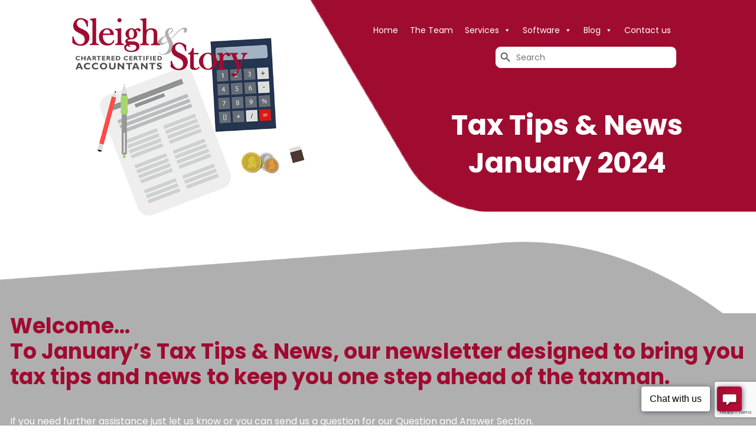

--- FILE ---
content_type: text/html; charset=UTF-8
request_url: https://www.sleighandstory.co.uk/tax-tips-and-news/tax-tips-news-january-2024/
body_size: 18520
content:
<!DOCTYPE html>
<html lang="en-GB">
<head>
    <meta charset="utf-8">
    <meta name="viewport" content="width=device-width, initial-scale=1, shrink-to-fit=no">
    <meta http-equiv="X-UA-Compatible" content="IE=edge,chrome=1">
    <meta name="author" content="Pivotal Marketing">
    <meta name='robots' content='index, follow, max-image-preview:large, max-snippet:-1, max-video-preview:-1' />

	<!-- This site is optimized with the Yoast SEO plugin v26.8 - https://yoast.com/product/yoast-seo-wordpress/ -->
	<title>Tax Tips &amp; News January 2024 - Sleigh &amp; Story Chartered Certified Accountants</title>
	<link rel="canonical" href="https://www.sleighandstory.co.uk/tax-tips-and-news/tax-tips-news-january-2024/" />
	<meta property="og:locale" content="en_GB" />
	<meta property="og:type" content="article" />
	<meta property="og:title" content="Tax Tips &amp; News January 2024 - Sleigh &amp; Story Chartered Certified Accountants" />
	<meta property="og:description" content="Welcome&#8230; To January&#8217;s Tax Tips &amp; News, our newsletter designed to bring you tax tips and news to keep you one step ahead of the taxman. If you need further assistance just let us know or you can send us a question for our Question and Answer Section. Please contact us for advice in your [&hellip;]" />
	<meta property="og:url" content="https://www.sleighandstory.co.uk/tax-tips-and-news/tax-tips-news-january-2024/" />
	<meta property="og:site_name" content="Sleigh &amp; Story Chartered Certified Accountants" />
	<meta property="article:published_time" content="2023-12-22T12:49:39+00:00" />
	<meta property="article:modified_time" content="2023-12-22T12:53:45+00:00" />
	<meta name="author" content="Pat Sleigh" />
	<meta name="twitter:card" content="summary_large_image" />
	<meta name="twitter:label1" content="Written by" />
	<meta name="twitter:data1" content="Pat Sleigh" />
	<meta name="twitter:label2" content="Estimated reading time" />
	<meta name="twitter:data2" content="8 minutes" />
	<script type="application/ld+json" class="yoast-schema-graph">{"@context":"https://schema.org","@graph":[{"@type":"Article","@id":"https://www.sleighandstory.co.uk/tax-tips-and-news/tax-tips-news-january-2024/#article","isPartOf":{"@id":"https://www.sleighandstory.co.uk/tax-tips-and-news/tax-tips-news-january-2024/"},"author":{"name":"Pat Sleigh","@id":"https://www.sleighandstory.co.uk/#/schema/person/5db8127888396db93ebb0764bc9098fb"},"headline":"Tax Tips &#038; News January 2024","datePublished":"2023-12-22T12:49:39+00:00","dateModified":"2023-12-22T12:53:45+00:00","mainEntityOfPage":{"@id":"https://www.sleighandstory.co.uk/tax-tips-and-news/tax-tips-news-january-2024/"},"wordCount":1793,"publisher":{"@id":"https://www.sleighandstory.co.uk/#organization"},"keywords":["Company parties","data thieves scan","one pension pot for life","Tax relief"],"articleSection":["Tax tips and news"],"inLanguage":"en-GB"},{"@type":"WebPage","@id":"https://www.sleighandstory.co.uk/tax-tips-and-news/tax-tips-news-january-2024/","url":"https://www.sleighandstory.co.uk/tax-tips-and-news/tax-tips-news-january-2024/","name":"Tax Tips & News January 2024 - Sleigh &amp; Story Chartered Certified Accountants","isPartOf":{"@id":"https://www.sleighandstory.co.uk/#website"},"datePublished":"2023-12-22T12:49:39+00:00","dateModified":"2023-12-22T12:53:45+00:00","breadcrumb":{"@id":"https://www.sleighandstory.co.uk/tax-tips-and-news/tax-tips-news-january-2024/#breadcrumb"},"inLanguage":"en-GB","potentialAction":[{"@type":"ReadAction","target":["https://www.sleighandstory.co.uk/tax-tips-and-news/tax-tips-news-january-2024/"]}]},{"@type":"BreadcrumbList","@id":"https://www.sleighandstory.co.uk/tax-tips-and-news/tax-tips-news-january-2024/#breadcrumb","itemListElement":[{"@type":"ListItem","position":1,"name":"Home","item":"https://www.sleighandstory.co.uk/"},{"@type":"ListItem","position":2,"name":"Tips &#038; News","item":"https://www.sleighandstory.co.uk/news/"},{"@type":"ListItem","position":3,"name":"Tax Tips &#038; News January 2024"}]},{"@type":"WebSite","@id":"https://www.sleighandstory.co.uk/#website","url":"https://www.sleighandstory.co.uk/","name":"Sleigh &amp; Story Chartered Certified Accountants","description":"Friendly, approachable Effective Accountancy","publisher":{"@id":"https://www.sleighandstory.co.uk/#organization"},"potentialAction":[{"@type":"SearchAction","target":{"@type":"EntryPoint","urlTemplate":"https://www.sleighandstory.co.uk/?s={search_term_string}"},"query-input":{"@type":"PropertyValueSpecification","valueRequired":true,"valueName":"search_term_string"}}],"inLanguage":"en-GB"},{"@type":"Organization","@id":"https://www.sleighandstory.co.uk/#organization","name":"Sleigh and Story","url":"https://www.sleighandstory.co.uk/","logo":{"@type":"ImageObject","inLanguage":"en-GB","@id":"https://www.sleighandstory.co.uk/#/schema/logo/image/","url":"https://www.sleighandstory.co.uk/wp-content/uploads/2021/06/ss-logo.png","contentUrl":"https://www.sleighandstory.co.uk/wp-content/uploads/2021/06/ss-logo.png","width":325,"height":99,"caption":"Sleigh and Story"},"image":{"@id":"https://www.sleighandstory.co.uk/#/schema/logo/image/"}},{"@type":"Person","@id":"https://www.sleighandstory.co.uk/#/schema/person/5db8127888396db93ebb0764bc9098fb","name":"Pat Sleigh","image":{"@type":"ImageObject","inLanguage":"en-GB","@id":"https://www.sleighandstory.co.uk/#/schema/person/image/","url":"https://secure.gravatar.com/avatar/5cebc0cf488d8d44a7270ca7dba779e5d31bea39d68d8e6d7f987f44dd7dc3e7?s=96&d=mm&r=g","contentUrl":"https://secure.gravatar.com/avatar/5cebc0cf488d8d44a7270ca7dba779e5d31bea39d68d8e6d7f987f44dd7dc3e7?s=96&d=mm&r=g","caption":"Pat Sleigh"},"url":"https://www.sleighandstory.co.uk/author/pat-sands/"}]}</script>
	<!-- / Yoast SEO plugin. -->


<link rel='dns-prefetch' href='//use.fontawesome.com' />
<link rel="alternate" title="oEmbed (JSON)" type="application/json+oembed" href="https://www.sleighandstory.co.uk/wp-json/oembed/1.0/embed?url=https%3A%2F%2Fwww.sleighandstory.co.uk%2Ftax-tips-and-news%2Ftax-tips-news-january-2024%2F" />
<link rel="alternate" title="oEmbed (XML)" type="text/xml+oembed" href="https://www.sleighandstory.co.uk/wp-json/oembed/1.0/embed?url=https%3A%2F%2Fwww.sleighandstory.co.uk%2Ftax-tips-and-news%2Ftax-tips-news-january-2024%2F&#038;format=xml" />
<style id='wp-img-auto-sizes-contain-inline-css' type='text/css'>
img:is([sizes=auto i],[sizes^="auto," i]){contain-intrinsic-size:3000px 1500px}
/*# sourceURL=wp-img-auto-sizes-contain-inline-css */
</style>
<style id='wp-block-library-inline-css' type='text/css'>
:root{--wp-block-synced-color:#7a00df;--wp-block-synced-color--rgb:122,0,223;--wp-bound-block-color:var(--wp-block-synced-color);--wp-editor-canvas-background:#ddd;--wp-admin-theme-color:#007cba;--wp-admin-theme-color--rgb:0,124,186;--wp-admin-theme-color-darker-10:#006ba1;--wp-admin-theme-color-darker-10--rgb:0,107,160.5;--wp-admin-theme-color-darker-20:#005a87;--wp-admin-theme-color-darker-20--rgb:0,90,135;--wp-admin-border-width-focus:2px}@media (min-resolution:192dpi){:root{--wp-admin-border-width-focus:1.5px}}.wp-element-button{cursor:pointer}:root .has-very-light-gray-background-color{background-color:#eee}:root .has-very-dark-gray-background-color{background-color:#313131}:root .has-very-light-gray-color{color:#eee}:root .has-very-dark-gray-color{color:#313131}:root .has-vivid-green-cyan-to-vivid-cyan-blue-gradient-background{background:linear-gradient(135deg,#00d084,#0693e3)}:root .has-purple-crush-gradient-background{background:linear-gradient(135deg,#34e2e4,#4721fb 50%,#ab1dfe)}:root .has-hazy-dawn-gradient-background{background:linear-gradient(135deg,#faaca8,#dad0ec)}:root .has-subdued-olive-gradient-background{background:linear-gradient(135deg,#fafae1,#67a671)}:root .has-atomic-cream-gradient-background{background:linear-gradient(135deg,#fdd79a,#004a59)}:root .has-nightshade-gradient-background{background:linear-gradient(135deg,#330968,#31cdcf)}:root .has-midnight-gradient-background{background:linear-gradient(135deg,#020381,#2874fc)}:root{--wp--preset--font-size--normal:16px;--wp--preset--font-size--huge:42px}.has-regular-font-size{font-size:1em}.has-larger-font-size{font-size:2.625em}.has-normal-font-size{font-size:var(--wp--preset--font-size--normal)}.has-huge-font-size{font-size:var(--wp--preset--font-size--huge)}.has-text-align-center{text-align:center}.has-text-align-left{text-align:left}.has-text-align-right{text-align:right}.has-fit-text{white-space:nowrap!important}#end-resizable-editor-section{display:none}.aligncenter{clear:both}.items-justified-left{justify-content:flex-start}.items-justified-center{justify-content:center}.items-justified-right{justify-content:flex-end}.items-justified-space-between{justify-content:space-between}.screen-reader-text{border:0;clip-path:inset(50%);height:1px;margin:-1px;overflow:hidden;padding:0;position:absolute;width:1px;word-wrap:normal!important}.screen-reader-text:focus{background-color:#ddd;clip-path:none;color:#444;display:block;font-size:1em;height:auto;left:5px;line-height:normal;padding:15px 23px 14px;text-decoration:none;top:5px;width:auto;z-index:100000}html :where(.has-border-color){border-style:solid}html :where([style*=border-top-color]){border-top-style:solid}html :where([style*=border-right-color]){border-right-style:solid}html :where([style*=border-bottom-color]){border-bottom-style:solid}html :where([style*=border-left-color]){border-left-style:solid}html :where([style*=border-width]){border-style:solid}html :where([style*=border-top-width]){border-top-style:solid}html :where([style*=border-right-width]){border-right-style:solid}html :where([style*=border-bottom-width]){border-bottom-style:solid}html :where([style*=border-left-width]){border-left-style:solid}html :where(img[class*=wp-image-]){height:auto;max-width:100%}:where(figure){margin:0 0 1em}html :where(.is-position-sticky){--wp-admin--admin-bar--position-offset:var(--wp-admin--admin-bar--height,0px)}@media screen and (max-width:600px){html :where(.is-position-sticky){--wp-admin--admin-bar--position-offset:0px}}

/*# sourceURL=wp-block-library-inline-css */
</style><style id='global-styles-inline-css' type='text/css'>
:root{--wp--preset--aspect-ratio--square: 1;--wp--preset--aspect-ratio--4-3: 4/3;--wp--preset--aspect-ratio--3-4: 3/4;--wp--preset--aspect-ratio--3-2: 3/2;--wp--preset--aspect-ratio--2-3: 2/3;--wp--preset--aspect-ratio--16-9: 16/9;--wp--preset--aspect-ratio--9-16: 9/16;--wp--preset--color--black: #000000;--wp--preset--color--cyan-bluish-gray: #abb8c3;--wp--preset--color--white: #ffffff;--wp--preset--color--pale-pink: #f78da7;--wp--preset--color--vivid-red: #cf2e2e;--wp--preset--color--luminous-vivid-orange: #ff6900;--wp--preset--color--luminous-vivid-amber: #fcb900;--wp--preset--color--light-green-cyan: #7bdcb5;--wp--preset--color--vivid-green-cyan: #00d084;--wp--preset--color--pale-cyan-blue: #8ed1fc;--wp--preset--color--vivid-cyan-blue: #0693e3;--wp--preset--color--vivid-purple: #9b51e0;--wp--preset--gradient--vivid-cyan-blue-to-vivid-purple: linear-gradient(135deg,rgb(6,147,227) 0%,rgb(155,81,224) 100%);--wp--preset--gradient--light-green-cyan-to-vivid-green-cyan: linear-gradient(135deg,rgb(122,220,180) 0%,rgb(0,208,130) 100%);--wp--preset--gradient--luminous-vivid-amber-to-luminous-vivid-orange: linear-gradient(135deg,rgb(252,185,0) 0%,rgb(255,105,0) 100%);--wp--preset--gradient--luminous-vivid-orange-to-vivid-red: linear-gradient(135deg,rgb(255,105,0) 0%,rgb(207,46,46) 100%);--wp--preset--gradient--very-light-gray-to-cyan-bluish-gray: linear-gradient(135deg,rgb(238,238,238) 0%,rgb(169,184,195) 100%);--wp--preset--gradient--cool-to-warm-spectrum: linear-gradient(135deg,rgb(74,234,220) 0%,rgb(151,120,209) 20%,rgb(207,42,186) 40%,rgb(238,44,130) 60%,rgb(251,105,98) 80%,rgb(254,248,76) 100%);--wp--preset--gradient--blush-light-purple: linear-gradient(135deg,rgb(255,206,236) 0%,rgb(152,150,240) 100%);--wp--preset--gradient--blush-bordeaux: linear-gradient(135deg,rgb(254,205,165) 0%,rgb(254,45,45) 50%,rgb(107,0,62) 100%);--wp--preset--gradient--luminous-dusk: linear-gradient(135deg,rgb(255,203,112) 0%,rgb(199,81,192) 50%,rgb(65,88,208) 100%);--wp--preset--gradient--pale-ocean: linear-gradient(135deg,rgb(255,245,203) 0%,rgb(182,227,212) 50%,rgb(51,167,181) 100%);--wp--preset--gradient--electric-grass: linear-gradient(135deg,rgb(202,248,128) 0%,rgb(113,206,126) 100%);--wp--preset--gradient--midnight: linear-gradient(135deg,rgb(2,3,129) 0%,rgb(40,116,252) 100%);--wp--preset--font-size--small: 13px;--wp--preset--font-size--medium: 20px;--wp--preset--font-size--large: 36px;--wp--preset--font-size--x-large: 42px;--wp--preset--spacing--20: 0.44rem;--wp--preset--spacing--30: 0.67rem;--wp--preset--spacing--40: 1rem;--wp--preset--spacing--50: 1.5rem;--wp--preset--spacing--60: 2.25rem;--wp--preset--spacing--70: 3.38rem;--wp--preset--spacing--80: 5.06rem;--wp--preset--shadow--natural: 6px 6px 9px rgba(0, 0, 0, 0.2);--wp--preset--shadow--deep: 12px 12px 50px rgba(0, 0, 0, 0.4);--wp--preset--shadow--sharp: 6px 6px 0px rgba(0, 0, 0, 0.2);--wp--preset--shadow--outlined: 6px 6px 0px -3px rgb(255, 255, 255), 6px 6px rgb(0, 0, 0);--wp--preset--shadow--crisp: 6px 6px 0px rgb(0, 0, 0);}:where(.is-layout-flex){gap: 0.5em;}:where(.is-layout-grid){gap: 0.5em;}body .is-layout-flex{display: flex;}.is-layout-flex{flex-wrap: wrap;align-items: center;}.is-layout-flex > :is(*, div){margin: 0;}body .is-layout-grid{display: grid;}.is-layout-grid > :is(*, div){margin: 0;}:where(.wp-block-columns.is-layout-flex){gap: 2em;}:where(.wp-block-columns.is-layout-grid){gap: 2em;}:where(.wp-block-post-template.is-layout-flex){gap: 1.25em;}:where(.wp-block-post-template.is-layout-grid){gap: 1.25em;}.has-black-color{color: var(--wp--preset--color--black) !important;}.has-cyan-bluish-gray-color{color: var(--wp--preset--color--cyan-bluish-gray) !important;}.has-white-color{color: var(--wp--preset--color--white) !important;}.has-pale-pink-color{color: var(--wp--preset--color--pale-pink) !important;}.has-vivid-red-color{color: var(--wp--preset--color--vivid-red) !important;}.has-luminous-vivid-orange-color{color: var(--wp--preset--color--luminous-vivid-orange) !important;}.has-luminous-vivid-amber-color{color: var(--wp--preset--color--luminous-vivid-amber) !important;}.has-light-green-cyan-color{color: var(--wp--preset--color--light-green-cyan) !important;}.has-vivid-green-cyan-color{color: var(--wp--preset--color--vivid-green-cyan) !important;}.has-pale-cyan-blue-color{color: var(--wp--preset--color--pale-cyan-blue) !important;}.has-vivid-cyan-blue-color{color: var(--wp--preset--color--vivid-cyan-blue) !important;}.has-vivid-purple-color{color: var(--wp--preset--color--vivid-purple) !important;}.has-black-background-color{background-color: var(--wp--preset--color--black) !important;}.has-cyan-bluish-gray-background-color{background-color: var(--wp--preset--color--cyan-bluish-gray) !important;}.has-white-background-color{background-color: var(--wp--preset--color--white) !important;}.has-pale-pink-background-color{background-color: var(--wp--preset--color--pale-pink) !important;}.has-vivid-red-background-color{background-color: var(--wp--preset--color--vivid-red) !important;}.has-luminous-vivid-orange-background-color{background-color: var(--wp--preset--color--luminous-vivid-orange) !important;}.has-luminous-vivid-amber-background-color{background-color: var(--wp--preset--color--luminous-vivid-amber) !important;}.has-light-green-cyan-background-color{background-color: var(--wp--preset--color--light-green-cyan) !important;}.has-vivid-green-cyan-background-color{background-color: var(--wp--preset--color--vivid-green-cyan) !important;}.has-pale-cyan-blue-background-color{background-color: var(--wp--preset--color--pale-cyan-blue) !important;}.has-vivid-cyan-blue-background-color{background-color: var(--wp--preset--color--vivid-cyan-blue) !important;}.has-vivid-purple-background-color{background-color: var(--wp--preset--color--vivid-purple) !important;}.has-black-border-color{border-color: var(--wp--preset--color--black) !important;}.has-cyan-bluish-gray-border-color{border-color: var(--wp--preset--color--cyan-bluish-gray) !important;}.has-white-border-color{border-color: var(--wp--preset--color--white) !important;}.has-pale-pink-border-color{border-color: var(--wp--preset--color--pale-pink) !important;}.has-vivid-red-border-color{border-color: var(--wp--preset--color--vivid-red) !important;}.has-luminous-vivid-orange-border-color{border-color: var(--wp--preset--color--luminous-vivid-orange) !important;}.has-luminous-vivid-amber-border-color{border-color: var(--wp--preset--color--luminous-vivid-amber) !important;}.has-light-green-cyan-border-color{border-color: var(--wp--preset--color--light-green-cyan) !important;}.has-vivid-green-cyan-border-color{border-color: var(--wp--preset--color--vivid-green-cyan) !important;}.has-pale-cyan-blue-border-color{border-color: var(--wp--preset--color--pale-cyan-blue) !important;}.has-vivid-cyan-blue-border-color{border-color: var(--wp--preset--color--vivid-cyan-blue) !important;}.has-vivid-purple-border-color{border-color: var(--wp--preset--color--vivid-purple) !important;}.has-vivid-cyan-blue-to-vivid-purple-gradient-background{background: var(--wp--preset--gradient--vivid-cyan-blue-to-vivid-purple) !important;}.has-light-green-cyan-to-vivid-green-cyan-gradient-background{background: var(--wp--preset--gradient--light-green-cyan-to-vivid-green-cyan) !important;}.has-luminous-vivid-amber-to-luminous-vivid-orange-gradient-background{background: var(--wp--preset--gradient--luminous-vivid-amber-to-luminous-vivid-orange) !important;}.has-luminous-vivid-orange-to-vivid-red-gradient-background{background: var(--wp--preset--gradient--luminous-vivid-orange-to-vivid-red) !important;}.has-very-light-gray-to-cyan-bluish-gray-gradient-background{background: var(--wp--preset--gradient--very-light-gray-to-cyan-bluish-gray) !important;}.has-cool-to-warm-spectrum-gradient-background{background: var(--wp--preset--gradient--cool-to-warm-spectrum) !important;}.has-blush-light-purple-gradient-background{background: var(--wp--preset--gradient--blush-light-purple) !important;}.has-blush-bordeaux-gradient-background{background: var(--wp--preset--gradient--blush-bordeaux) !important;}.has-luminous-dusk-gradient-background{background: var(--wp--preset--gradient--luminous-dusk) !important;}.has-pale-ocean-gradient-background{background: var(--wp--preset--gradient--pale-ocean) !important;}.has-electric-grass-gradient-background{background: var(--wp--preset--gradient--electric-grass) !important;}.has-midnight-gradient-background{background: var(--wp--preset--gradient--midnight) !important;}.has-small-font-size{font-size: var(--wp--preset--font-size--small) !important;}.has-medium-font-size{font-size: var(--wp--preset--font-size--medium) !important;}.has-large-font-size{font-size: var(--wp--preset--font-size--large) !important;}.has-x-large-font-size{font-size: var(--wp--preset--font-size--x-large) !important;}
/*# sourceURL=global-styles-inline-css */
</style>

<style id='classic-theme-styles-inline-css' type='text/css'>
/*! This file is auto-generated */
.wp-block-button__link{color:#fff;background-color:#32373c;border-radius:9999px;box-shadow:none;text-decoration:none;padding:calc(.667em + 2px) calc(1.333em + 2px);font-size:1.125em}.wp-block-file__button{background:#32373c;color:#fff;text-decoration:none}
/*# sourceURL=/wp-includes/css/classic-themes.min.css */
</style>
<link rel='stylesheet' id='wp-components-css' href='https://www.sleighandstory.co.uk/wp-includes/css/dist/components/style.min.css?ver=6.9' type='text/css' media='all' />
<link rel='stylesheet' id='wp-preferences-css' href='https://www.sleighandstory.co.uk/wp-includes/css/dist/preferences/style.min.css?ver=6.9' type='text/css' media='all' />
<link rel='stylesheet' id='wp-block-editor-css' href='https://www.sleighandstory.co.uk/wp-includes/css/dist/block-editor/style.min.css?ver=6.9' type='text/css' media='all' />
<link rel='stylesheet' id='popup-maker-block-library-style-css' href='https://www.sleighandstory.co.uk/wp-content/plugins/popup-maker/dist/packages/block-library-style.css?ver=dbea705cfafe089d65f1' type='text/css' media='all' />
<link rel='stylesheet' id='contact-form-7-css' href='https://www.sleighandstory.co.uk/wp-content/plugins/contact-form-7/includes/css/styles.css?ver=6.1.4' type='text/css' media='all' />
<link rel='stylesheet' id='ivory-search-styles-css' href='https://www.sleighandstory.co.uk/wp-content/plugins/add-search-to-menu/public/css/ivory-search.min.css?ver=5.5.13' type='text/css' media='all' />
<link rel='stylesheet' id='megamenu-css' href='https://www.sleighandstory.co.uk/wp-content/uploads/maxmegamenu/style.css?ver=eb09a7' type='text/css' media='all' />
<link rel='stylesheet' id='dashicons-css' href='https://www.sleighandstory.co.uk/wp-includes/css/dashicons.min.css?ver=6.9' type='text/css' media='all' />
<link rel='stylesheet' id='bootstrap-css' href='https://www.sleighandstory.co.uk/wp-content/themes/pivotaltheme5/css/bootstrap.min.css?ver=6.9' type='text/css' media='all' />
<link rel='stylesheet' id='core-css' href='https://www.sleighandstory.co.uk/wp-content/themes/pivotaltheme5/style.css?ver=6.9' type='text/css' media='all' />
<link rel='stylesheet' id='font-awesome-css' href='https://use.fontawesome.com/releases/v5.15.0/css/all.css?ver=6.9' type='text/css' media='all' />
<link rel='stylesheet' id='soliloquy-style-css-css' href='https://www.sleighandstory.co.uk/wp-content/plugins/soliloquy/assets/css/soliloquy.css?ver=6.9' type='text/css' media='all' />
<link rel='stylesheet' id='popup-maker-site-css' href='//www.sleighandstory.co.uk/wp-content/uploads/pum/pum-site-styles.css?generated=1755227544&#038;ver=1.21.5' type='text/css' media='all' />
<script type="text/javascript" src="https://www.sleighandstory.co.uk/wp-includes/js/jquery/jquery.min.js?ver=3.7.1" id="jquery-core-js"></script>
<script type="text/javascript" src="https://www.sleighandstory.co.uk/wp-includes/js/jquery/jquery-migrate.min.js?ver=3.4.1" id="jquery-migrate-js"></script>
<script type="text/javascript" src="https://www.sleighandstory.co.uk/wp-content/themes/pivotaltheme5/js/bootstrap.bundle.min.js?ver=6.9" id="bootstrap-js"></script>
<link rel="https://api.w.org/" href="https://www.sleighandstory.co.uk/wp-json/" /><link rel="alternate" title="JSON" type="application/json" href="https://www.sleighandstory.co.uk/wp-json/wp/v2/posts/6307" /><link rel="EditURI" type="application/rsd+xml" title="RSD" href="https://www.sleighandstory.co.uk/xmlrpc.php?rsd" />
<meta name="generator" content="WordPress 6.9" />
<link rel='shortlink' href='https://www.sleighandstory.co.uk/?p=6307' />
<link rel="icon" href="https://www.sleighandstory.co.uk/wp-content/uploads/2021/07/favicon-150x150.png" sizes="32x32" />
<link rel="icon" href="https://www.sleighandstory.co.uk/wp-content/uploads/2021/07/favicon-300x300.png" sizes="192x192" />
<link rel="apple-touch-icon" href="https://www.sleighandstory.co.uk/wp-content/uploads/2021/07/favicon-300x300.png" />
<meta name="msapplication-TileImage" content="https://www.sleighandstory.co.uk/wp-content/uploads/2021/07/favicon-300x300.png" />
<style type="text/css">/** Mega Menu CSS: fs **/</style>
			<style type="text/css">
					</style>
		
<!-- Google Tag Manager -->
<script>(function(w,d,s,l,i){w[l]=w[l]||[];w[l].push({'gtm.start':
new Date().getTime(),event:'gtm.js'});var f=d.getElementsByTagName(s)[0],
j=d.createElement(s),dl=l!='dataLayer'?'&l='+l:'';j.async=true;j.src=
'https://www.googletagmanager.com/gtm.js?id='+i+dl;f.parentNode.insertBefore(j,f);
})(window,document,'script','dataLayer','GTM-NX73ZPP');</script>
<!-- End Google Tag Manager -->

</head>

<body class="wp-singular post-template-default single single-post postid-6307 single-format-standard wp-theme-pivotaltheme5 pivotaltheme5 mega-menu-primary">
<!-- Google Tag Manager (noscript) -->
<noscript><iframe src="https://www.googletagmanager.com/ns.html?id=GTM-NX73ZPP"
height="0" width="0" style="display:none;visibility:hidden"></iframe></noscript>
<!-- End Google Tag Manager (noscript) -->

<div id="home"></div>

    <div class="header" id="myHeader">
        <div class="header-inline">
            <div class="row nomargin">
            <div class="col-10 col-sm-4 nopadding">
                <div class="logo">
                    
                    <!-- below to replace the above - using ftp to upload logo --> 
                    <a href="/" rel="home" aria-current="page"><img src="/logo/sleigh_story_logo.svg" class="custom-logo" alt="Sleigh and Story Chartered Certified Accountants"></a>
                </div>
            </div>

            <div class="col-2 col-sm-8 pull-right header-right">
              
                <nav id="site-navigation" class="navigation main-navigation pull-right" role="navigation" style="display: inline-flex;">
                    <div id="mega-menu-wrap-primary" class="mega-menu-wrap"><div class="mega-menu-toggle"><div class="mega-toggle-blocks-left"></div><div class="mega-toggle-blocks-center"></div><div class="mega-toggle-blocks-right"><div class='mega-toggle-block mega-menu-toggle-animated-block mega-toggle-block-1' id='mega-toggle-block-1'><button aria-label="Toggle Menu" class="mega-toggle-animated mega-toggle-animated-slider" type="button" aria-expanded="false">
                  <span class="mega-toggle-animated-box">
                    <span class="mega-toggle-animated-inner"></span>
                  </span>
                </button></div></div></div><ul id="mega-menu-primary" class="mega-menu max-mega-menu mega-menu-horizontal mega-no-js" data-event="hover" data-effect="fade_up" data-effect-speed="200" data-effect-mobile="slide_right" data-effect-speed-mobile="400" data-panel-width=".container-fluid" data-panel-inner-width=".container" data-mobile-force-width="body" data-second-click="go" data-document-click="collapse" data-vertical-behaviour="standard" data-breakpoint="768" data-unbind="true" data-mobile-state="collapse_all" data-mobile-direction="vertical" data-hover-intent-timeout="300" data-hover-intent-interval="100"><li class="mega-menu-item mega-menu-item-type-custom mega-menu-item-object-custom mega-align-bottom-left mega-menu-flyout mega-hide-on-desktop mega-menu-item-4418" id="mega-menu-item-4418"><a class="mega-menu-link" tabindex="0"><img src="/logo/sleigh_story_logo.svg"/></a></li><li class="mega-menu-item mega-menu-item-type-custom mega-menu-item-object-custom mega-align-bottom-left mega-menu-flyout mega-menu-item-18" id="mega-menu-item-18"><a class="mega-menu-link" href="/" tabindex="0">Home</a></li><li class="mega-menu-item mega-menu-item-type-post_type mega-menu-item-object-page mega-align-bottom-left mega-menu-flyout mega-menu-item-4082" id="mega-menu-item-4082"><a class="mega-menu-link" href="https://www.sleighandstory.co.uk/about-us/" tabindex="0">The Team</a></li><li class="mega-menu-item mega-menu-item-type-post_type mega-menu-item-object-page mega-menu-megamenu mega-menu-item-has-children mega-align-bottom-left mega-menu-megamenu mega-hide-on-mobile mega-menu-item-4002" id="mega-menu-item-4002"><a class="mega-menu-link" href="https://www.sleighandstory.co.uk/accounting-services/" aria-expanded="false" tabindex="0">Services<span class="mega-indicator" aria-hidden="true"></span></a>
<ul class="mega-sub-menu">
<li class="mega-menu-item mega-menu-item-type-widget widget_custom_html mega-menu-column-standard mega-menu-columns-1-of-8 mega-menu-item-custom_html-10" style="--columns:8; --span:1" id="mega-menu-item-custom_html-10"><div class="textwidget custom-html-widget"><a href="/accounting-services/business-start-ups/"><img class="aligncenter" src="/wp-content/uploads/2021/06/accounting_start_up.png" alt="Accounting Start-Up"/>
<h4 class="center">Accounting for StartUps</h4></a></div></li><li class="mega-menu-item mega-menu-item-type-widget widget_custom_html mega-menu-column-standard mega-menu-columns-1-of-8 mega-menu-item-custom_html-5" style="--columns:8; --span:1" id="mega-menu-item-custom_html-5"><div class="textwidget custom-html-widget"><a href="/accounting-services/accounts-production/"><img class="aligncenter" src="/wp-content/uploads/2021/06/business_accounting.png" alt="Business Accounting"/>
<h4 class="center">Business Accounting</h4></a></div></li><li class="mega-menu-item mega-menu-item-type-widget widget_custom_html mega-menu-column-standard mega-menu-columns-1-of-8 mega-menu-item-custom_html-6" style="--columns:8; --span:1" id="mega-menu-item-custom_html-6"><div class="textwidget custom-html-widget"><a href="/accounting-services/capital-gains-tax/"><img class="aligncenter" src="/wp-content/uploads/2021/06/capital_gains.png" alt="Capital Gains Tax"/>
<h4 class="center">Capital Gains Tax</h4></a></div></li><li class="mega-menu-item mega-menu-item-type-widget widget_custom_html mega-menu-column-standard mega-menu-columns-1-of-8 mega-menu-item-custom_html-7" style="--columns:8; --span:1" id="mega-menu-item-custom_html-7"><div class="textwidget custom-html-widget"><a href="/accounting-services/financial-controls/"><img class="aligncenter" src="/wp-content/uploads/2021/06/financial_internals.png" alt="
Financial Internal Controls"/>
<h4 class="center">
Financial Internal Controls</h4></a></div></li><li class="mega-menu-item mega-menu-item-type-widget widget_custom_html mega-menu-column-standard mega-menu-columns-1-of-8 mega-menu-item-custom_html-8" style="--columns:8; --span:1" id="mega-menu-item-custom_html-8"><div class="textwidget custom-html-widget"><a href="/accounting-services/payroll-services/"><img class="aligncenter" src="/wp-content/uploads/2021/06/payroll.png" alt="
payroll"/>
<h4 class="center">
Payroll</h4></a></div></li><li class="mega-menu-item mega-menu-item-type-widget widget_custom_html mega-menu-column-standard mega-menu-columns-1-of-8 mega-menu-item-custom_html-9" style="--columns:8; --span:1" id="mega-menu-item-custom_html-9"><div class="textwidget custom-html-widget"><a href="/accounting-services/strategic-tax-planning/"><img class="aligncenter" src="/wp-content/uploads/2021/06/strategic_tax_planning.png" alt="Strategic Tax Planning"/>
<h4 class="center">Strategic Tax Planning</h4></a></div></li><li class="mega-menu-item mega-menu-item-type-widget widget_custom_html mega-menu-column-standard mega-menu-columns-1-of-8 mega-menu-item-custom_html-12" style="--columns:8; --span:1" id="mega-menu-item-custom_html-12"><div class="textwidget custom-html-widget"><a href="/accounting-services/tax-investigations/"><img class="aligncenter" src="/wp-content/uploads/2021/06/tax_investigation.png" alt="
Tax Investigations"/>
<h4 class="center">
Tax Investigations</h4></a></div></li><li class="mega-menu-item mega-menu-item-type-widget widget_custom_html mega-menu-column-standard mega-menu-columns-1-of-8 mega-menu-item-custom_html-13" style="--columns:8; --span:1" id="mega-menu-item-custom_html-13"><div class="textwidget custom-html-widget"><a href="/accounting-services/tax-returns/"><img class="aligncenter" src="/wp-content/uploads/2021/06/tax_return.png" alt="
Tax Returns"/>
<h4 class="center">
Tax Returns</h4></a></div></li><li class="mega-menu-item mega-menu-item-type-widget widget_custom_html mega-menu-column-standard mega-menu-columns-8-of-8 mega-menu-clear mega-menu-item-custom_html-11" style="--columns:8; --span:8" id="mega-menu-item-custom_html-11"><div class="textwidget custom-html-widget"><a href="/accounting-services/"><button class="btn-default">View all our Services</button></a></div></li></ul>
</li><li class="mega-menu-item mega-menu-item-type-post_type mega-menu-item-object-page mega-menu-item-has-children mega-align-bottom-left mega-menu-flyout mega-hide-on-desktop mega-menu-item-5521" id="mega-menu-item-5521"><a class="mega-menu-link" href="https://www.sleighandstory.co.uk/accounting-services/" aria-expanded="false" tabindex="0">Services<span class="mega-indicator" aria-hidden="true"></span></a>
<ul class="mega-sub-menu">
<li class="mega-menu-item mega-menu-item-type-post_type mega-menu-item-object-page mega-menu-item-4496" id="mega-menu-item-4496"><a class="mega-menu-link" href="https://www.sleighandstory.co.uk/accounting-services/business-start-ups/">Accounting for start-ups</a></li><li class="mega-menu-item mega-menu-item-type-post_type mega-menu-item-object-page mega-menu-item-4004" id="mega-menu-item-4004"><a class="mega-menu-link" href="https://www.sleighandstory.co.uk/accounting-services/bookkeeping/">Bookkeeping Services</a></li><li class="mega-menu-item mega-menu-item-type-post_type mega-menu-item-object-page mega-menu-item-4003" id="mega-menu-item-4003"><a class="mega-menu-link" href="https://www.sleighandstory.co.uk/accounting-services/accounts-production/">Business Accounting</a></li><li class="mega-menu-item mega-menu-item-type-post_type mega-menu-item-object-page mega-menu-item-4005" id="mega-menu-item-4005"><a class="mega-menu-link" href="https://www.sleighandstory.co.uk/accounting-services/business-strategy-planning/">Business Strategic Planning</a></li><li class="mega-menu-item mega-menu-item-type-post_type mega-menu-item-object-page mega-menu-item-4006" id="mega-menu-item-4006"><a class="mega-menu-link" href="https://www.sleighandstory.co.uk/accounting-services/capital-gains-tax/">Capital Gains Tax</a></li><li class="mega-menu-item mega-menu-item-type-post_type mega-menu-item-object-page mega-menu-item-4007" id="mega-menu-item-4007"><a class="mega-menu-link" href="https://www.sleighandstory.co.uk/accounting-services/corporation-tax/">Corporation Tax</a></li><li class="mega-menu-item mega-menu-item-type-post_type mega-menu-item-object-page mega-menu-item-4008" id="mega-menu-item-4008"><a class="mega-menu-link" href="https://www.sleighandstory.co.uk/accounting-services/financial-controls/">Financial Internal Controls</a></li><li class="mega-menu-item mega-menu-item-type-post_type mega-menu-item-object-page mega-menu-item-4009" id="mega-menu-item-4009"><a class="mega-menu-link" href="https://www.sleighandstory.co.uk/accounting-services/payroll-services/">Payroll</a></li><li class="mega-menu-item mega-menu-item-type-post_type mega-menu-item-object-page mega-hide-on-desktop mega-menu-item-4010" id="mega-menu-item-4010"><a class="mega-menu-link" href="https://www.sleighandstory.co.uk/accounting-services/strategic-tax-planning/">Strategic Tax Planning</a></li><li class="mega-menu-item mega-menu-item-type-post_type mega-menu-item-object-page mega-menu-item-4011" id="mega-menu-item-4011"><a class="mega-menu-link" href="https://www.sleighandstory.co.uk/accounting-services/tax-enquiry-fee-protection/">Tax Enquiry Fee Protection</a></li><li class="mega-menu-item mega-menu-item-type-post_type mega-menu-item-object-page mega-menu-item-4497" id="mega-menu-item-4497"><a class="mega-menu-link" href="https://www.sleighandstory.co.uk/accounting-services/tax-investigations/">Tax Investigations</a></li><li class="mega-menu-item mega-menu-item-type-post_type mega-menu-item-object-page mega-menu-item-4498" id="mega-menu-item-4498"><a class="mega-menu-link" href="https://www.sleighandstory.co.uk/accounting-services/tax-returns/">Tax Returns</a></li><li class="mega-menu-item mega-menu-item-type-post_type mega-menu-item-object-page mega-menu-item-4499" id="mega-menu-item-4499"><a class="mega-menu-link" href="https://www.sleighandstory.co.uk/accounting-services/vat/">VAT Registration</a></li></ul>
</li><li class="mega-menu-item mega-menu-item-type-custom mega-menu-item-object-custom mega-menu-megamenu mega-menu-item-has-children mega-align-bottom-left mega-menu-megamenu mega-hide-on-mobile mega-menu-item-5522" id="mega-menu-item-5522"><a class="mega-menu-link" aria-expanded="false" tabindex="0">Software<span class="mega-indicator" aria-hidden="true"></span></a>
<ul class="mega-sub-menu">
<li class="mega-menu-item mega-menu-item-type-widget widget_custom_html mega-menu-column-standard mega-menu-columns-2-of-7 mega-menu-item-custom_html-21" style="--columns:7; --span:2" id="mega-menu-item-custom_html-21"><div class="textwidget custom-html-widget"></div></li><li class="mega-menu-item mega-menu-item-type-widget widget_custom_html mega-menu-column-standard mega-menu-columns-1-of-7 mega-menu-item-custom_html-16" style="--columns:7; --span:1" id="mega-menu-item-custom_html-16"><div class="textwidget custom-html-widget"><a href="/xero/"><img class="aligncenter" src="/wp-content/uploads/2021/11/xero.jpg" alt="Accounting Start-Up"/>
<h4 class="center">XERO</h4></a></div></li><li class="mega-menu-item mega-menu-item-type-widget widget_custom_html mega-menu-column-standard mega-menu-columns-1-of-7 mega-menu-item-custom_html-15" style="--columns:7; --span:1" id="mega-menu-item-custom_html-15"><div class="textwidget custom-html-widget"><a href="/other-accounting-software/"><img class="aligncenter" src="/wp-content/uploads/2021/11/quickbooks.jpg" alt="Accounting Start-Up"/>
<h4 class="center">Other Accounting Software</h4></a></div></li><li class="mega-menu-item mega-menu-item-type-widget widget_custom_html mega-menu-column-standard mega-menu-columns-1-of-7 mega-menu-item-custom_html-14" style="--columns:7; --span:1" id="mega-menu-item-custom_html-14"><div class="textwidget custom-html-widget"><a href="/other-apps/"><img class="aligncenter" src="/wp-content/uploads/2021/11/gocardless.jpg" alt="Accounting Start-Up"/>
<h4 class="center">Other Apps</h4></a></div></li></ul>
</li><li class="mega-menu-item mega-menu-item-type-custom mega-menu-item-object-custom mega-menu-item-has-children mega-align-bottom-left mega-menu-flyout mega-hide-on-desktop mega-menu-item-4013" id="mega-menu-item-4013"><a class="mega-menu-link" aria-expanded="false" tabindex="0">Software<span class="mega-indicator" aria-hidden="true"></span></a>
<ul class="mega-sub-menu">
<li class="mega-menu-item mega-menu-item-type-post_type mega-menu-item-object-page mega-hide-on-desktop mega-menu-item-4012" id="mega-menu-item-4012"><a class="mega-menu-link" href="https://www.sleighandstory.co.uk/xero/">Xero</a></li><li class="mega-menu-item mega-menu-item-type-post_type mega-menu-item-object-page mega-menu-item-4015" id="mega-menu-item-4015"><a class="mega-menu-link" href="https://www.sleighandstory.co.uk/other-accounting-software/">Other accounting software</a></li><li class="mega-menu-item mega-menu-item-type-post_type mega-menu-item-object-page mega-menu-item-4016" id="mega-menu-item-4016"><a class="mega-menu-link" href="https://www.sleighandstory.co.uk/other-apps/">Other apps</a></li></ul>
</li><li class="mega-menu-item mega-menu-item-type-post_type mega-menu-item-object-page mega-current_page_parent mega-menu-megamenu mega-menu-item-has-children mega-align-bottom-left mega-menu-megamenu mega-hide-on-mobile mega-menu-item-5523" id="mega-menu-item-5523"><a class="mega-menu-link" href="https://www.sleighandstory.co.uk/news/" aria-expanded="false" tabindex="0">Blog<span class="mega-indicator" aria-hidden="true"></span></a>
<ul class="mega-sub-menu">
<li class="mega-menu-item mega-menu-item-type-widget widget_custom_html mega-menu-column-standard mega-menu-columns-2-of-7 mega-menu-item-custom_html-22" style="--columns:7; --span:2" id="mega-menu-item-custom_html-22"><div class="textwidget custom-html-widget"></div></li><li class="mega-menu-item mega-menu-item-type-widget widget_custom_html mega-menu-column-standard mega-menu-columns-1-of-7 mega-menu-item-custom_html-17" style="--columns:7; --span:1" id="mega-menu-item-custom_html-17"><div class="textwidget custom-html-widget"><a href="/tax-tips-and-news/"><img class="aligncenter" src="/wp-content/uploads/2021/06/business_strategic_planning.png" alt="Tax Tips &amp; News"/>
<h4 class="center">Tax Tips &amp; News</h4></a></div></li><li class="mega-menu-item mega-menu-item-type-widget widget_custom_html mega-menu-column-standard mega-menu-columns-1-of-7 mega-menu-item-custom_html-18" style="--columns:7; --span:1" id="mega-menu-item-custom_html-18"><div class="textwidget custom-html-widget"><a href="/spring-budget-autumn-budget/"><img class="aligncenter" src="/wp-content/uploads/2021/06/strategic_tax_planning.png" alt="Spring Autumn Budget"/>
<h4 class="center">Spring/Autumn Budget</h4></a></div></li><li class="mega-menu-item mega-menu-item-type-widget widget_custom_html mega-menu-column-standard mega-menu-columns-1-of-7 mega-menu-item-custom_html-19" style="--columns:7; --span:1" id="mega-menu-item-custom_html-19"><div class="textwidget custom-html-widget"><a href="/team-news/"><img class="aligncenter" src="/wp-content/uploads/2021/06/partnership-1.png" alt="Team News"/>
<h4 class="center">Team News</h4></a></div></li><li class="mega-menu-item mega-menu-item-type-widget widget_custom_html mega-menu-column-standard mega-menu-columns-7-of-7 mega-menu-clear mega-menu-item-custom_html-20" style="--columns:7; --span:7" id="mega-menu-item-custom_html-20"><div class="textwidget custom-html-widget"><a href="/news/"><button class="btn-default">View all blog posts</button></a></div></li></ul>
</li><li class="mega-menu-item mega-menu-item-type-post_type mega-menu-item-object-page mega-current_page_parent mega-menu-item-has-children mega-menu-megamenu mega-align-bottom-left mega-menu-megamenu mega-hide-on-desktop mega-menu-item-4310" id="mega-menu-item-4310"><a class="mega-menu-link" href="https://www.sleighandstory.co.uk/news/" aria-expanded="false" tabindex="0">Blog<span class="mega-indicator" aria-hidden="true"></span></a>
<ul class="mega-sub-menu">
<li class="mega-menu-item mega-menu-item-type-taxonomy mega-menu-item-object-category mega-current-post-ancestor mega-current-menu-parent mega-current-post-parent mega-hide-on-desktop mega-menu-column-standard mega-menu-columns-1-of-6 mega-menu-item-5518" style="--columns:6; --span:1" id="mega-menu-item-5518"><a class="mega-menu-link" href="https://www.sleighandstory.co.uk/category/tax-tips-and-news/">Tax Tips & News</a></li><li class="mega-menu-item mega-menu-item-type-taxonomy mega-menu-item-object-category mega-hide-on-desktop mega-menu-column-standard mega-menu-columns-1-of-6 mega-menu-item-5520" style="--columns:6; --span:1" id="mega-menu-item-5520"><a class="mega-menu-link" href="https://www.sleighandstory.co.uk/category/team-news/">Team News</a></li><li class="mega-menu-item mega-menu-item-type-taxonomy mega-menu-item-object-category mega-hide-on-desktop mega-menu-column-standard mega-menu-columns-1-of-6 mega-menu-item-5519" style="--columns:6; --span:1" id="mega-menu-item-5519"><a class="mega-menu-link" href="https://www.sleighandstory.co.uk/category/spring-budget-autumn-budget/">Spring/Autumn Budget</a></li></ul>
</li><li class="mega-menu-item mega-menu-item-type-post_type mega-menu-item-object-page mega-align-bottom-left mega-menu-flyout mega-menu-item-4081" id="mega-menu-item-4081"><a class="mega-menu-link" href="https://www.sleighandstory.co.uk/contact-us/" tabindex="0">Contact us</a></li><li class="mega-menu-item mega-menu-item-type-custom mega-menu-item-object-custom mega-menu-megamenu mega-menu-item-has-children mega-align-bottom-left mega-menu-megamenu mega-hide-on-desktop mega-menu-item-4433" id="mega-menu-item-4433"><a class="mega-menu-link" aria-expanded="false" tabindex="0">Search<span class="mega-indicator" aria-hidden="true"></span></a>
<ul class="mega-sub-menu">
<li class="mega-menu-item mega-menu-item-type-widget widget_custom_html mega-menu-column-standard mega-menu-columns-1-of-1 mega-menu-item-custom_html-4" style="--columns:1; --span:1" id="mega-menu-item-custom_html-4"><div class="textwidget custom-html-widget"><form  class="is-search-form is-form-style is-form-style-3 is-form-id-4430 " action="https://www.sleighandstory.co.uk/" method="get" role="search" ><label for="is-search-input-4430"><span class="is-screen-reader-text">Search for:</span><input  type="search" id="is-search-input-4430" name="s" value="" class="is-search-input" placeholder="Search" autocomplete=off /></label><button type="submit" class="is-search-submit"><span class="is-screen-reader-text">Search Button</span><span class="is-search-icon"><svg focusable="false" aria-label="Search" xmlns="http://www.w3.org/2000/svg" viewBox="0 0 24 24" width="24px"><path d="M15.5 14h-.79l-.28-.27C15.41 12.59 16 11.11 16 9.5 16 5.91 13.09 3 9.5 3S3 5.91 3 9.5 5.91 16 9.5 16c1.61 0 3.09-.59 4.23-1.57l.27.28v.79l5 4.99L20.49 19l-4.99-5zm-6 0C7.01 14 5 11.99 5 9.5S7.01 5 9.5 5 14 7.01 14 9.5 11.99 14 9.5 14z"></path></svg></span></button><input type="hidden" name="id" value="4430" /></form></div></li></ul>
</li></ul></div>                </nav> 
                <div style="display: inline-flex;">
                    <form  class="is-search-form is-form-style is-form-style-3 is-form-id-4430 " action="https://www.sleighandstory.co.uk/" method="get" role="search" ><label for="is-search-input-4430"><span class="is-screen-reader-text">Search for:</span><input  type="search" id="is-search-input-4430" name="s" value="" class="is-search-input" placeholder="Search" autocomplete=off /></label><button type="submit" class="is-search-submit"><span class="is-screen-reader-text">Search Button</span><span class="is-search-icon"><svg focusable="false" aria-label="Search" xmlns="http://www.w3.org/2000/svg" viewBox="0 0 24 24" width="24px"><path d="M15.5 14h-.79l-.28-.27C15.41 12.59 16 11.11 16 9.5 16 5.91 13.09 3 9.5 3S3 5.91 3 9.5 5.91 16 9.5 16c1.61 0 3.09-.59 4.23-1.57l.27.28v.79l5 4.99L20.49 19l-4.99-5zm-6 0C7.01 14 5 11.99 5 9.5S7.01 5 9.5 5 14 7.01 14 9.5 11.99 14 9.5 14z"></path></svg></span></button><input type="hidden" name="id" value="4430" /></form>                </div>
                <!-- #site-navigation -->
                
            </div>
        </div>
        </div>
    </div>         

<div class="clear"></div>
           
    <div class="container-fluid">
        <div class="blog-header-area">
       <img src="/wp-content/uploads/2021/06/main-image.jpg"/>

        <div class="col-12 col-lg-6 header-wrap">
            <div class="entry-header">
                <h1 class="entry-title">
                    Tax Tips &#038; News January 2024                </h1>
            </div>
        </div>
        </div>
        

    <section>
    <img src="/wp-content/uploads/2021/06/section-top.png" />
    <div class="grey-bg">
    <div class="container mtl">

        	  

        
        
    <h2>Welcome&#8230;<br />
To January&#8217;s Tax Tips &amp; News, our newsletter designed to bring you tax tips and news to keep you one step ahead of the taxman.</h2>
<p>If you need further assistance just let us know or you can send us a question for our Question and Answer Section.</p>
<p>Please contact us for advice in your own specific circumstances. We&#8217;re here to help!</p>
<h4>Sleigh &amp; Story News</h4>
<p>Please could all clients still needing to submit their self assessment tax return for the year end 5th April 2023 send the paperwork in to us as soon as possible. The deadline date for the self-assessments is 31st January. Please bring the records, or email them to us sooner rather than later, to prevent any HMRC penalties for late filing. January is our very busiest period so please do not leave things to the last minute if at all possible.</p>
<p>Our office closes for the Christmas holidays on Friday 22nd December at lunchtime, and we re-open on Tuesday 2nd January 2024 at 9 a.m. We would like to wish you all a very Merry Christmas and a Happy New Year.</p>
<p>January 2024</p>
<h4>Jump to section</h4>
<p><strong>· <a href="#Watch out for data thieves' latest scam">Watch out for data thieves&#8217; latest scam</a></strong><br />
<strong>· <a href="#Cause for cheer on company parties">Cause for cheer on company parties</a></strong><br />
<strong>· <a href="#Have you discovered this tax relief?">Have you discovered this tax relief?</a></strong><br />
<strong>· <a href="#New 'one pension pot for life' proposal">New &#8216;one pension pot for life&#8217; proposal</a></strong><br />
<strong>· <a href="#January Questions and Answers">January Questions and Answers</a></strong><br />
<strong>· <a href="#January Key Dates">January Key Dates</a></strong> </p>
<div id="Watch out for data thieves' latest scam">
<h4>Watch out for data thieves&#8217; latest scam</h4>
<p>Scammers are targeting people&#8217;s online tax accounts and attempting to steal sensitive personal data, HMRC officials have warned. It&#8217;s been reported by the Institute of Chartered Accountants in England and Wales (ICAEW) that various accountants&#8217; clients have received emails, which are described by HMRC as &#8220;a tactic by scammers to direct people to a phishing site and steal personal details.&#8221;</p>
<p>The emails purport to be from the Government Gateway and contain a confirmation code to confirm an email address. &#8220;If such requests are received, these should be reported to HMRC,&#8221; the ICAEW says, adding that &#8220;HMRC advises that anyone who has received an email they haven&#8217;t requested, to verify a change to their online account, should ignore it. Taxpayers and agents should also ignore any follow-up emails asking them to click a link.&#8221;</p>
<p>A statement from HMRC added that &#8220;systems have not been compromised &#8211; but criminals have attempted to create fake customer accounts or to access existing accounts using personal data obtained through a variety of routes, including breaching other organisations&#8217; security.&#8221;</p>
<p>If you receive a message like the one described here, the advice is to tell HMRC about it by forwarding it to phishing@hmrc.gov.uk.</p>
<div id="Cause for cheer on company parties">
<h4>Cause for cheer on company parties</h4>
<p>Did you know that your business can benefit from a tax-free allowance if you host a celebratory event for your employees?</p>
<p>If not, you may have missed out for this year&#8217;s Christmas party. Or if you&#8217;re planning a late festive party in January, this may come at just the right time!</p>
<p>It&#8217;s not just the yuletide event that attracts this benefit, however. So, if you&#8217;re planning to throw staff a party, you can spend up to £150 each year per employee and not have to pay tax or national insurance on this.</p>
<p>However, it does need to be considered an &#8216;annual event&#8217; &#8211; whether that is a summer celebration or perhaps you have a tradition of a late festive party in January. After all, it&#8217;s good to have something to look forward to after the holidays end.</p>
<p>The other requirement to receive this allowance is that the party must be open to all employees. For those of you with a business operating at multiple sites, HMRC has this to say: &#8220;If your business has more than one location, an annual event that&#8217;s open to all of your staff based at one location still counts as exempt. You can also put on separate parties for different departments, as long as all of your employees can attend one of them.&#8221;</p>
<p>And the other good news is that it could even be an online party, rather than in-person. If you have any other questions on what to claim, give us a call.</p>
<div id="Have you discovered this tax relief?">
<h4>Have you discovered this tax relief?</h4>
<p>Are you aware of Business Asset Disposal Relief (BADR)? You may not have heard of it before, but you probably are familiar with Capital Gains Tax (CGT). BADR is a type of CGT relief. It becomes relevant if you&#8217;re selling all or part of your business.</p>
<p>It used to go by another name &#8211; Entrepreneurs&#8217; Relief &#8211; before 6 April 2020. If you are a business owner or a sole trader, it could reduce the tax you have to pay. To qualify for relief, both of the following must apply for at least two years up to the date you sell your business:</p>
<p>&#8211; you&#8217;re a sole trader or business partner<br />
&#8211; you&#8217;ve owned the business for at least two years</p>
<p>HMRC says: &#8220;You may be able to pay less Capital Gains Tax when you sell (or &#8216;dispose of&#8217;) all or part of your business. Business Asset Disposal Relief means you&#8217;ll pay tax at 10% on all gains on qualifying assets.&#8221;<br />
To help you understand what counts as a qualifying disposal and whether you might be able to get relief on it, get in touch.</p>
<div id="New 'one pension pot for life' proposal">
<h4>New &#8216;one pension pot for life&#8217; proposal</h4>
<p>For those of you who employ staff, you&#8217;ll be aware of requirements surrounding workplace pensions. Changes could be afoot for pensions, with new proposals to give savers a legal right to require a new employer to pay pension contributions into their existing pension pot. A consultation has been launched by the Government. If later approved, a new system of &#8216;one pension pot for life&#8217; would be born.</p>
<p>It would mean individuals can choose their pension provider rather than having one selected by their employer. One of the aims of the proposal is to tackle the issue of lost pension pots, estimated at 2.8 million by the Pensions Policy Institute. The reform aims to prevent the loss of pensions when changing jobs, providing a consolidated view of contributions.</p>
<div id="January Questions and Answers">
<h4>January Questions and Answers</h4>
<h5>Q: The turnover of my business has been no higher than £75,000 over a 12-month period since we started but has now crept up to £92,000. It reached this point on 5 December 2023. What do I need to do about VAT registration?</h5>
<p>A: Once your total VAT taxable turnover for the last 12 months goes above the threshold (£85,000), you must register for VAT with HMRC. Although you can voluntarily register for VAT if you&#8217;re below this amount, it doesn&#8217;t sound as if your business has taken that approach previously.</p>
<p>But now your turnover is at £92,000, you need to register with HMRC within 30 days of the end of the month that you went over the threshold. According to HMRC: &#8220;Your effective date of registration is the first day of the second month after you go over the threshold.&#8221;</p>
<p>So, in your case, it means you will need to have registered by 31 January 2024 and your effective registration date will be 1 February 2024.</p>
<p>For any business which realises it&#8217;s going to go over the £85,000 mark in the next 30 days, you have to register by the end of that period. So, in that example, say your company (previously not VAT-registered) brings in a new £150,000 deal on 1 January, with payment coming to you within that same month. You would have to register by 30 January.</p>
<p>Lastly, just to clarify what HMRC defines as turnover. It says this is &#8220;the total value of everything you sell that is not exempt from VAT.&#8221;</p>
<h5>Q: I have recently started a carpet fitting business but I&#8217;m not sure what the rules on the Construction Industry Scheme (CIS) mean for me? I&#8217;m the only employee at the moment. Do I have to register?</h5>
<p>A: It is mandatory for constructors to register for the CIS. However, there are a number of exceptions. You will not need to register if you only do certain jobs. And, usefully for you in your case, carpet fitting is one example.</p>
<p>Carpet fitting would come under the category of &#8220;finishing operations&#8221; under the scheme. That is work which &#8216;renders complete&#8217; or &#8216;finishes off&#8217; any construction operations, according to the Government&#8217;s website. But HMRC says of carpet fitting that it is &#8220;the only exception&#8221;.</p>
<p>Statement of Practice 12 (1981) &#8220;provides that carpet fitting (but no other floor covering) is regarded as excluded from the scheme. However, if carpet fitting is part of a mixed contract, then all the contract comes within the scheme.&#8221;</p>
<p>Other examples of exceptions in the CIS where you do not have to register if you only do certain jobs include:</p>
<p>&#8211; architecture and surveying<br />
&#8211; scaffolding hire (with no labour)<br />
&#8211; making materials used in construction including plant and machinery<br />
&#8211; delivering materials<br />
&#8211; work on construction sites that&#8217;s clearly not construction &#8211; for example, running a canteen</p>
<h5>Q: I&#8217;m considering starting a scheme for my employees where they can hire a bicycle as an extra staff benefit. Will this be exempt from tax on employment income?</h5>
<p>A: Yes, this new scheme you&#8217;re thinking of offering would be exempt if certain conditions are met. These are:</p>
<p>&#8211; All staff are offered the chance to hire the bikes<br />
&#8211; Employees must use the bike primarily for what HMRC describes as &#8216;qualifying journeys&#8217;</p>
<p>It&#8217;s not just the hire of the bikes that counts within these rules; equipment is also allowed. As is providing a voucher for either hiring a bicycle or related equipment. Electrically assisted pedal cycles (EAPCs) are also covered by the exemption.</p>
<div id="January Key Dates">
<h4>January Key Dates</h4>
<p>1st<br />
&#8211; Due date for Corporation Tax due for the year ended 31 March 2023</p>
<p>6th<br />
&#8211; Employee National Insurance reductions announced at Autumn Statement to take effect</p>
<p>19th<br />
&#8211; For employers operating PAYE, this is the deadline to send an Employer Payment Summary (EPS) to claim any reduction on what you’ll owe HMRC</p>
<p>22nd<br />
&#8211; Deadline for employers operating PAYE to pay HMRC. For those paying by post, the deadline is 19 January.</p>
<p>31st<br />
&#8211; Self-Assessment Tax Returns submission and payment deadline</p>
<p>Disclaimer<br />
The information contained in this newsletter is of a general nature and no assurance of accuracy can be given. It is not a substitute for specific professional advice in your own circumstances. No action should be taken without consulting the detailed legislation or seeking professional advice. Therefore no responsibility for loss occasioned by any person acting or refraining from action as a consequence of the material can be accepted by the authors or the firm.</p>
<p>Copyright © Sleigh &amp; Story Limited. All rights reserved.<br />
Thornhill Brigg Mills, Thornhill Beck Lane, Brighouse, HD6 4AH I<br />
Company Registration No.06455461 Registered in England and Wales</p>
           
              <!--
      <rdf:RDF xmlns:rdf="http://www.w3.org/1999/02/22-rdf-syntax-ns#"
			xmlns:dc="http://purl.org/dc/elements/1.1/"
			xmlns:trackback="http://madskills.com/public/xml/rss/module/trackback/">
		<rdf:Description rdf:about="https://www.sleighandstory.co.uk/tax-tips-and-news/tax-tips-news-january-2024/"
    dc:identifier="https://www.sleighandstory.co.uk/tax-tips-and-news/tax-tips-news-january-2024/"
    dc:title="Tax Tips &#038; News January 2024"
    trackback:ping="https://www.sleighandstory.co.uk/tax-tips-and-news/tax-tips-news-january-2024/trackback/" />
</rdf:RDF>      -->
      
            
      <div class="clear"></div>
    </div>
    </div>
    <img src="/wp-content/uploads/2021/06/section-bottom.png" class="section-end"/>
</section>

    </div> <!-- /.container -->

<img src="/wp-content/uploads/2021/06/footer-top.png" style="margin-bottom: -1px;" />

<footer>
    <div class="container-fluid footer">
        <div class="container">
            <div id="custom_html-2" class="widget_text widget widget_custom_html"><div class="textwidget custom-html-widget"><a href="https://www.facebook.com/sleighandstory"><i class="fab fa-facebook-f"></i></a> <a href="https://twitter.com/sleighandstory"><i class="fab fa-twitter"></i></a> <a href="https://sk.linkedin.com/company/sleigh-&-story"><i class="fab fa-linkedin-in"></i></a> </div></div><div id="custom_html-3" class="widget_text widget widget_custom_html"><div class="textwidget custom-html-widget"><h4>Sleigh &amp; Story</h4>
<p>Thornhill Brigg Mills, Thornhill Beck Lane, Brighouse, HD6 4AH
</p>
<p>Telephone: <a href="tel:01484 723 783">01484 723 783</a></p>
<p>Email: <a href="mailto:clientcare@sleighandstory.co.uk">clientcare@sleighandstory.co.uk</a></p>
<br>
<p>Company No. 06455461<br>Sleigh &amp; Story is the trading name of Sleigh &amp; Story Ltd
</p>
<br/>
<p><img src="/logo/acca-logo.png"/></p></div></div>        </div>
    </div>



    <div class="container-fluid copyright">
        <div class="container">
            <div class="row">
                <div class="col-12 col-lg-3">
                    <p class="copyright-left">Sleigh &amp; Story Ltd &copy; 2026</p>
                </div>
                <div class="col-12 col-lg-6">
                    <p class="copyright-center"><a href="/privacy-policy/">Privacy Policy</a> | <a href="/cookie-policy/">Cookie Policy</a> | <a href="/legal/">Legal</a></p>
                </div>
                <div class="col-12 col-lg-3">
                    <p class="copyright-right"><a href='https://www.pivotalmarketing.co.uk' target="_blank">Designed &amp; Built by Pivotal</a></p>
                </div>
            </div>
        </div>
    </div>
</footer>

<script type="speculationrules">
{"prefetch":[{"source":"document","where":{"and":[{"href_matches":"/*"},{"not":{"href_matches":["/wp-*.php","/wp-admin/*","/wp-content/uploads/*","/wp-content/*","/wp-content/plugins/*","/wp-content/themes/pivotaltheme5/*","/*\\?(.+)"]}},{"not":{"selector_matches":"a[rel~=\"nofollow\"]"}},{"not":{"selector_matches":".no-prefetch, .no-prefetch a"}}]},"eagerness":"conservative"}]}
</script>
<script type='text/javascript' data-cfasync='false'>window.purechatApi = { l: [], t: [], on: function () { this.l.push(arguments); } }; (function () { var done = false; var script = document.createElement('script'); script.async = true; script.type = 'text/javascript'; script.src = 'https://app.purechat.com/VisitorWidget/WidgetScript'; document.getElementsByTagName('HEAD').item(0).appendChild(script); script.onreadystatechange = script.onload = function (e) { if (!done && (!this.readyState || this.readyState == 'loaded' || this.readyState == 'complete')) { var w = new PCWidget({c: '293788ba-d3ba-4957-b0fa-4fbddeb973fa', f: true }); done = true; } }; })();</script><div 
	id="pum-4392" 
	role="dialog" 
	aria-modal="false"
	class="pum pum-overlay pum-theme-4365 pum-theme-lightbox popmake-overlay click_open" 
	data-popmake="{&quot;id&quot;:4392,&quot;slug&quot;:&quot;free-consultation&quot;,&quot;theme_id&quot;:4365,&quot;cookies&quot;:[],&quot;triggers&quot;:[{&quot;type&quot;:&quot;click_open&quot;,&quot;settings&quot;:{&quot;cookie_name&quot;:&quot;&quot;,&quot;extra_selectors&quot;:&quot;&quot;}}],&quot;mobile_disabled&quot;:null,&quot;tablet_disabled&quot;:null,&quot;meta&quot;:{&quot;display&quot;:{&quot;stackable&quot;:false,&quot;overlay_disabled&quot;:false,&quot;scrollable_content&quot;:false,&quot;disable_reposition&quot;:false,&quot;size&quot;:&quot;small&quot;,&quot;responsive_min_width&quot;:&quot;0%&quot;,&quot;responsive_min_width_unit&quot;:false,&quot;responsive_max_width&quot;:&quot;100%&quot;,&quot;responsive_max_width_unit&quot;:false,&quot;custom_width&quot;:&quot;640px&quot;,&quot;custom_width_unit&quot;:false,&quot;custom_height&quot;:&quot;380px&quot;,&quot;custom_height_unit&quot;:false,&quot;custom_height_auto&quot;:false,&quot;location&quot;:&quot;center&quot;,&quot;position_from_trigger&quot;:false,&quot;position_top&quot;:&quot;100&quot;,&quot;position_left&quot;:&quot;0&quot;,&quot;position_bottom&quot;:&quot;0&quot;,&quot;position_right&quot;:&quot;0&quot;,&quot;position_fixed&quot;:false,&quot;animation_type&quot;:&quot;fade&quot;,&quot;animation_speed&quot;:&quot;350&quot;,&quot;animation_origin&quot;:&quot;center top&quot;,&quot;overlay_zindex&quot;:false,&quot;zindex&quot;:&quot;1999999999&quot;},&quot;close&quot;:{&quot;text&quot;:&quot;&quot;,&quot;button_delay&quot;:&quot;0&quot;,&quot;overlay_click&quot;:false,&quot;esc_press&quot;:false,&quot;f4_press&quot;:false},&quot;click_open&quot;:[]}}">

	<div id="popmake-4392" class="pum-container popmake theme-4365 pum-responsive pum-responsive-small responsive size-small">

				
				
		
				<div class="pum-content popmake-content" tabindex="0">
			<p><img decoding="async" class="aligncenter" src="/logo/sleigh_story_logo.svg" style="height:80px" /></p>
<div class="cf-contact">
<div class="wpcf7 no-js" id="wpcf7-f4363-o1" lang="en-GB" dir="ltr" data-wpcf7-id="4363">
<div class="screen-reader-response"><p role="status" aria-live="polite" aria-atomic="true"></p> <ul></ul></div>
<form action="/tax-tips-and-news/tax-tips-news-january-2024/#wpcf7-f4363-o1" method="post" class="wpcf7-form init" aria-label="Contact form" novalidate="novalidate" data-status="init">
<fieldset class="hidden-fields-container"><input type="hidden" name="_wpcf7" value="4363" /><input type="hidden" name="_wpcf7_version" value="6.1.4" /><input type="hidden" name="_wpcf7_locale" value="en_GB" /><input type="hidden" name="_wpcf7_unit_tag" value="wpcf7-f4363-o1" /><input type="hidden" name="_wpcf7_container_post" value="0" /><input type="hidden" name="_wpcf7_posted_data_hash" value="" /><input type="hidden" name="_wpcf7_recaptcha_response" value="" />
</fieldset>
<p><span class="wpcf7-form-control-wrap" data-name="your-name"><input size="40" maxlength="400" class="wpcf7-form-control wpcf7-text wpcf7-validates-as-required" aria-required="true" aria-invalid="false" placeholder="Your Name*" value="" type="text" name="your-name" /></span>
</p>
<p><span class="wpcf7-form-control-wrap" data-name="your-email"><input size="40" maxlength="400" class="wpcf7-form-control wpcf7-email wpcf7-validates-as-required wpcf7-text wpcf7-validates-as-email" aria-required="true" aria-invalid="false" placeholder="Your Email*" value="" type="email" name="your-email" /></span>
</p>
<p><span class="wpcf7-form-control-wrap" data-name="your-tel"><input size="40" maxlength="400" class="wpcf7-form-control wpcf7-tel wpcf7-validates-as-required wpcf7-text wpcf7-validates-as-tel" aria-required="true" aria-invalid="false" placeholder="Your Contact Number*" value="" type="tel" name="your-tel" /></span>
</p>
<p><span class="wpcf7-form-control-wrap" data-name="your-service"><textarea cols="40" rows="10" maxlength="2000" class="wpcf7-form-control wpcf7-textarea" aria-invalid="false" placeholder="What service are you interested in?" name="your-service"></textarea></span>
</p>
<p><span id="wpcf7-69707ba14dd7b-wrapper" class="wpcf7-form-control-wrap honeypot-488-wrap" style="display:none !important; visibility:hidden !important;"><label for="wpcf7-69707ba14dd7b-field" class="hp-message">Please leave this field empty.</label><input id="wpcf7-69707ba14dd7b-field"  class="wpcf7-form-control wpcf7-text" type="text" name="honeypot-488" value="" size="40" tabindex="-1" autocomplete="new-password" /></span><br />
<input class="wpcf7-form-control wpcf7-submit has-spinner" type="submit" value="Send" />
</p><p style="display: none !important;" class="akismet-fields-container" data-prefix="_wpcf7_ak_"><label>&#916;<textarea name="_wpcf7_ak_hp_textarea" cols="45" rows="8" maxlength="100"></textarea></label><input type="hidden" id="ak_js_1" name="_wpcf7_ak_js" value="63"/><script>document.getElementById( "ak_js_1" ).setAttribute( "value", ( new Date() ).getTime() );</script></p><input type='hidden' class='wpcf7-pum' value='{"closepopup":true,"closedelay":3,"openpopup":false,"openpopup_id":0}' /><div class="wpcf7-response-output" aria-hidden="true"></div>
</form>
</div>
</div>
		</div>

				
							<button type="button" class="pum-close popmake-close" aria-label="Close">
			×			</button>
		
	</div>

</div>
<script type="text/javascript" src="https://www.sleighandstory.co.uk/wp-includes/js/dist/hooks.min.js?ver=dd5603f07f9220ed27f1" id="wp-hooks-js"></script>
<script type="text/javascript" src="https://www.sleighandstory.co.uk/wp-includes/js/dist/i18n.min.js?ver=c26c3dc7bed366793375" id="wp-i18n-js"></script>
<script type="text/javascript" id="wp-i18n-js-after">
/* <![CDATA[ */
wp.i18n.setLocaleData( { 'text direction\u0004ltr': [ 'ltr' ] } );
//# sourceURL=wp-i18n-js-after
/* ]]> */
</script>
<script type="text/javascript" src="https://www.sleighandstory.co.uk/wp-content/plugins/contact-form-7/includes/swv/js/index.js?ver=6.1.4" id="swv-js"></script>
<script type="text/javascript" id="contact-form-7-js-before">
/* <![CDATA[ */
var wpcf7 = {
    "api": {
        "root": "https:\/\/www.sleighandstory.co.uk\/wp-json\/",
        "namespace": "contact-form-7\/v1"
    }
};
var wpcf7 = {
    "api": {
        "root": "https:\/\/www.sleighandstory.co.uk\/wp-json\/",
        "namespace": "contact-form-7\/v1"
    }
};
//# sourceURL=contact-form-7-js-before
/* ]]> */
</script>
<script type="text/javascript" src="https://www.sleighandstory.co.uk/wp-content/plugins/contact-form-7/includes/js/index.js?ver=6.1.4" id="contact-form-7-js"></script>
<script defer type="text/javascript" src="https://www.sleighandstory.co.uk/wp-content/plugins/akismet/_inc/akismet-frontend.js?ver=1763003272" id="akismet-frontend-js"></script>
<script type="text/javascript" src="https://www.sleighandstory.co.uk/wp-includes/js/jquery/ui/core.min.js?ver=1.13.3" id="jquery-ui-core-js"></script>
<script type="text/javascript" id="popup-maker-site-js-extra">
/* <![CDATA[ */
var pum_vars = {"version":"1.21.5","pm_dir_url":"https://www.sleighandstory.co.uk/wp-content/plugins/popup-maker/","ajaxurl":"https://www.sleighandstory.co.uk/wp-admin/admin-ajax.php","restapi":"https://www.sleighandstory.co.uk/wp-json/pum/v1","rest_nonce":null,"default_theme":"4365","debug_mode":"","disable_tracking":"","home_url":"/","message_position":"top","core_sub_forms_enabled":"1","popups":[],"cookie_domain":"","analytics_enabled":"1","analytics_route":"analytics","analytics_api":"https://www.sleighandstory.co.uk/wp-json/pum/v1"};
var pum_sub_vars = {"ajaxurl":"https://www.sleighandstory.co.uk/wp-admin/admin-ajax.php","message_position":"top"};
var pum_popups = {"pum-4392":{"triggers":[{"type":"click_open","settings":{"cookie_name":"","extra_selectors":""}}],"cookies":[],"disable_on_mobile":false,"disable_on_tablet":false,"atc_promotion":null,"explain":null,"type_section":null,"theme_id":"4365","size":"small","responsive_min_width":"0%","responsive_max_width":"100%","custom_width":"640px","custom_height_auto":false,"custom_height":"380px","scrollable_content":false,"animation_type":"fade","animation_speed":"350","animation_origin":"center top","open_sound":"none","custom_sound":"","location":"center","position_top":"100","position_bottom":"0","position_left":"0","position_right":"0","position_from_trigger":false,"position_fixed":false,"overlay_disabled":false,"stackable":false,"disable_reposition":false,"zindex":"1999999999","close_button_delay":"0","fi_promotion":null,"close_on_form_submission":false,"close_on_form_submission_delay":"0","close_on_overlay_click":false,"close_on_esc_press":false,"close_on_f4_press":false,"disable_form_reopen":false,"disable_accessibility":false,"theme_slug":"lightbox","id":4392,"slug":"free-consultation"}};
//# sourceURL=popup-maker-site-js-extra
/* ]]> */
</script>
<script type="text/javascript" src="//www.sleighandstory.co.uk/wp-content/uploads/pum/pum-site-scripts.js?defer&amp;generated=1755227544&amp;ver=1.21.5" id="popup-maker-site-js"></script>
<script type="text/javascript" src="https://www.google.com/recaptcha/api.js?render=6Lc_xwAaAAAAAIRFHALVH73Yrn8mIz4F5NzrkuhE&amp;ver=3.0" id="google-recaptcha-js"></script>
<script type="text/javascript" src="https://www.sleighandstory.co.uk/wp-includes/js/dist/vendor/wp-polyfill.min.js?ver=3.15.0" id="wp-polyfill-js"></script>
<script type="text/javascript" id="wpcf7-recaptcha-js-before">
/* <![CDATA[ */
var wpcf7_recaptcha = {
    "sitekey": "6Lc_xwAaAAAAAIRFHALVH73Yrn8mIz4F5NzrkuhE",
    "actions": {
        "homepage": "homepage",
        "contactform": "contactform"
    }
};
//# sourceURL=wpcf7-recaptcha-js-before
/* ]]> */
</script>
<script type="text/javascript" src="https://www.sleighandstory.co.uk/wp-content/plugins/contact-form-7/modules/recaptcha/index.js?ver=6.1.4" id="wpcf7-recaptcha-js"></script>
<script type="text/javascript" src="https://www.sleighandstory.co.uk/wp-includes/js/hoverIntent.min.js?ver=1.10.2" id="hoverIntent-js"></script>
<script type="text/javascript" src="https://www.sleighandstory.co.uk/wp-content/plugins/megamenu/js/maxmegamenu.js?ver=3.7" id="megamenu-js"></script>
<script type="text/javascript" id="ivory-search-scripts-js-extra">
/* <![CDATA[ */
var IvorySearchVars = {"is_analytics_enabled":"1"};
//# sourceURL=ivory-search-scripts-js-extra
/* ]]> */
</script>
<script type="text/javascript" src="https://www.sleighandstory.co.uk/wp-content/plugins/add-search-to-menu/public/js/ivory-search.min.js?ver=5.5.13" id="ivory-search-scripts-js"></script>
		<script type="text/javascript">
				jQuery('.soliloquy-container').removeClass('no-js');
		</script>
			
<script>
    var scroll = new SmoothScroll('a[href*="#"]', {
        // Selectors
        ignore: '[data-scroll-ignore]', // Selector for links to ignore (must be a valid CSS selector)
        header: null, // Selector for fixed headers (must be a valid CSS selector)

        // Speed & Easing
        speed: 500, // Integer. How fast to complete the scroll in milliseconds
        offset: 125, // Integer or Function returning an integer. How far to offset the scrolling anchor location in pixels
        easing: 'easeInOutCubic', // Easing pattern to use
        customEasing: function(time) {}, // Function. Custom easing pattern

        // Callback API
        before: function() {}, // Callback to run before scroll
        after: function() {} // Callback to run after scroll
    });

</script>


<script>
    window.onscroll = function() {
        myFunction()
    };

    var header = document.getElementById("myHeader");
    var sticky = header.offsetTop;

    function myFunction() {
        if (window.pageYOffset > sticky) {
            header.classList.add("sticky");
        } else {
            header.classList.remove("sticky");
        }
    }

</script>


<script src="https://unpkg.com/aos@next/dist/aos.js"></script>
<script>
    AOS.init();

    // You can also pass an optional settings object
    // below listed default settings
    AOS.init({
        // Global settings:
        disable: false, // accepts following values: 'phone', 'tablet', 'mobile', boolean, expression or function
        startEvent: 'DOMContentLoaded', // name of the event dispatched on the document, that AOS should initialize on
        initClassName: 'aos-init', // class applied after initialization
        animatedClassName: 'aos-animate', // class applied on animation
        useClassNames: false, // if true, will add content of `data-aos` as classes on scroll
        disableMutationObserver: false, // disables automatic mutations' detections (advanced)
        debounceDelay: 50, // the delay on debounce used while resizing window (advanced)
        throttleDelay: 99, // the delay on throttle used while scrolling the page (advanced)


        // Settings that can be overridden on per-element basis, by `data-aos-*` attributes:
        offset: 120, // offset (in px) from the original trigger point
        delay: 0, // values from 0 to 3000, with step 50ms
        duration: 400, // values from 0 to 3000, with step 50ms
        easing: 'ease', // default easing for AOS animations
        once: false, // whether animation should happen only once - while scrolling down
        mirror: false, // whether elements should animate out while scrolling past them
        anchorPlacement: 'top-bottom', // defines which position of the element regarding to window should trigger the animation

    });

</script>

<script type='text/javascript' data-cfasync='false'>window.purechatApi = { l: [], t: [], on: function () { this.l.push(arguments); } }; (function () { var done = false; var script = document.createElement('script'); script.async = true; script.type = 'text/javascript'; script.src = 'https://app.purechat.com/VisitorWidget/WidgetScript'; document.getElementsByTagName('HEAD').item(0).appendChild(script); script.onreadystatechange = script.onload = function (e) { if (!done && (!this.readyState || this.readyState == 'loaded' || this.readyState == 'complete')) { var w = new PCWidget({c: '293788ba-d3ba-4957-b0fa-4fbddeb973fa', f: true }); done = true; } }; })();</script>

</body>

</html>


--- FILE ---
content_type: text/html; charset=utf-8
request_url: https://www.google.com/recaptcha/api2/anchor?ar=1&k=6Lc_xwAaAAAAAIRFHALVH73Yrn8mIz4F5NzrkuhE&co=aHR0cHM6Ly93d3cuc2xlaWdoYW5kc3RvcnkuY28udWs6NDQz&hl=en&v=PoyoqOPhxBO7pBk68S4YbpHZ&size=invisible&anchor-ms=20000&execute-ms=30000&cb=oqrzxn6q789n
body_size: 48742
content:
<!DOCTYPE HTML><html dir="ltr" lang="en"><head><meta http-equiv="Content-Type" content="text/html; charset=UTF-8">
<meta http-equiv="X-UA-Compatible" content="IE=edge">
<title>reCAPTCHA</title>
<style type="text/css">
/* cyrillic-ext */
@font-face {
  font-family: 'Roboto';
  font-style: normal;
  font-weight: 400;
  font-stretch: 100%;
  src: url(//fonts.gstatic.com/s/roboto/v48/KFO7CnqEu92Fr1ME7kSn66aGLdTylUAMa3GUBHMdazTgWw.woff2) format('woff2');
  unicode-range: U+0460-052F, U+1C80-1C8A, U+20B4, U+2DE0-2DFF, U+A640-A69F, U+FE2E-FE2F;
}
/* cyrillic */
@font-face {
  font-family: 'Roboto';
  font-style: normal;
  font-weight: 400;
  font-stretch: 100%;
  src: url(//fonts.gstatic.com/s/roboto/v48/KFO7CnqEu92Fr1ME7kSn66aGLdTylUAMa3iUBHMdazTgWw.woff2) format('woff2');
  unicode-range: U+0301, U+0400-045F, U+0490-0491, U+04B0-04B1, U+2116;
}
/* greek-ext */
@font-face {
  font-family: 'Roboto';
  font-style: normal;
  font-weight: 400;
  font-stretch: 100%;
  src: url(//fonts.gstatic.com/s/roboto/v48/KFO7CnqEu92Fr1ME7kSn66aGLdTylUAMa3CUBHMdazTgWw.woff2) format('woff2');
  unicode-range: U+1F00-1FFF;
}
/* greek */
@font-face {
  font-family: 'Roboto';
  font-style: normal;
  font-weight: 400;
  font-stretch: 100%;
  src: url(//fonts.gstatic.com/s/roboto/v48/KFO7CnqEu92Fr1ME7kSn66aGLdTylUAMa3-UBHMdazTgWw.woff2) format('woff2');
  unicode-range: U+0370-0377, U+037A-037F, U+0384-038A, U+038C, U+038E-03A1, U+03A3-03FF;
}
/* math */
@font-face {
  font-family: 'Roboto';
  font-style: normal;
  font-weight: 400;
  font-stretch: 100%;
  src: url(//fonts.gstatic.com/s/roboto/v48/KFO7CnqEu92Fr1ME7kSn66aGLdTylUAMawCUBHMdazTgWw.woff2) format('woff2');
  unicode-range: U+0302-0303, U+0305, U+0307-0308, U+0310, U+0312, U+0315, U+031A, U+0326-0327, U+032C, U+032F-0330, U+0332-0333, U+0338, U+033A, U+0346, U+034D, U+0391-03A1, U+03A3-03A9, U+03B1-03C9, U+03D1, U+03D5-03D6, U+03F0-03F1, U+03F4-03F5, U+2016-2017, U+2034-2038, U+203C, U+2040, U+2043, U+2047, U+2050, U+2057, U+205F, U+2070-2071, U+2074-208E, U+2090-209C, U+20D0-20DC, U+20E1, U+20E5-20EF, U+2100-2112, U+2114-2115, U+2117-2121, U+2123-214F, U+2190, U+2192, U+2194-21AE, U+21B0-21E5, U+21F1-21F2, U+21F4-2211, U+2213-2214, U+2216-22FF, U+2308-230B, U+2310, U+2319, U+231C-2321, U+2336-237A, U+237C, U+2395, U+239B-23B7, U+23D0, U+23DC-23E1, U+2474-2475, U+25AF, U+25B3, U+25B7, U+25BD, U+25C1, U+25CA, U+25CC, U+25FB, U+266D-266F, U+27C0-27FF, U+2900-2AFF, U+2B0E-2B11, U+2B30-2B4C, U+2BFE, U+3030, U+FF5B, U+FF5D, U+1D400-1D7FF, U+1EE00-1EEFF;
}
/* symbols */
@font-face {
  font-family: 'Roboto';
  font-style: normal;
  font-weight: 400;
  font-stretch: 100%;
  src: url(//fonts.gstatic.com/s/roboto/v48/KFO7CnqEu92Fr1ME7kSn66aGLdTylUAMaxKUBHMdazTgWw.woff2) format('woff2');
  unicode-range: U+0001-000C, U+000E-001F, U+007F-009F, U+20DD-20E0, U+20E2-20E4, U+2150-218F, U+2190, U+2192, U+2194-2199, U+21AF, U+21E6-21F0, U+21F3, U+2218-2219, U+2299, U+22C4-22C6, U+2300-243F, U+2440-244A, U+2460-24FF, U+25A0-27BF, U+2800-28FF, U+2921-2922, U+2981, U+29BF, U+29EB, U+2B00-2BFF, U+4DC0-4DFF, U+FFF9-FFFB, U+10140-1018E, U+10190-1019C, U+101A0, U+101D0-101FD, U+102E0-102FB, U+10E60-10E7E, U+1D2C0-1D2D3, U+1D2E0-1D37F, U+1F000-1F0FF, U+1F100-1F1AD, U+1F1E6-1F1FF, U+1F30D-1F30F, U+1F315, U+1F31C, U+1F31E, U+1F320-1F32C, U+1F336, U+1F378, U+1F37D, U+1F382, U+1F393-1F39F, U+1F3A7-1F3A8, U+1F3AC-1F3AF, U+1F3C2, U+1F3C4-1F3C6, U+1F3CA-1F3CE, U+1F3D4-1F3E0, U+1F3ED, U+1F3F1-1F3F3, U+1F3F5-1F3F7, U+1F408, U+1F415, U+1F41F, U+1F426, U+1F43F, U+1F441-1F442, U+1F444, U+1F446-1F449, U+1F44C-1F44E, U+1F453, U+1F46A, U+1F47D, U+1F4A3, U+1F4B0, U+1F4B3, U+1F4B9, U+1F4BB, U+1F4BF, U+1F4C8-1F4CB, U+1F4D6, U+1F4DA, U+1F4DF, U+1F4E3-1F4E6, U+1F4EA-1F4ED, U+1F4F7, U+1F4F9-1F4FB, U+1F4FD-1F4FE, U+1F503, U+1F507-1F50B, U+1F50D, U+1F512-1F513, U+1F53E-1F54A, U+1F54F-1F5FA, U+1F610, U+1F650-1F67F, U+1F687, U+1F68D, U+1F691, U+1F694, U+1F698, U+1F6AD, U+1F6B2, U+1F6B9-1F6BA, U+1F6BC, U+1F6C6-1F6CF, U+1F6D3-1F6D7, U+1F6E0-1F6EA, U+1F6F0-1F6F3, U+1F6F7-1F6FC, U+1F700-1F7FF, U+1F800-1F80B, U+1F810-1F847, U+1F850-1F859, U+1F860-1F887, U+1F890-1F8AD, U+1F8B0-1F8BB, U+1F8C0-1F8C1, U+1F900-1F90B, U+1F93B, U+1F946, U+1F984, U+1F996, U+1F9E9, U+1FA00-1FA6F, U+1FA70-1FA7C, U+1FA80-1FA89, U+1FA8F-1FAC6, U+1FACE-1FADC, U+1FADF-1FAE9, U+1FAF0-1FAF8, U+1FB00-1FBFF;
}
/* vietnamese */
@font-face {
  font-family: 'Roboto';
  font-style: normal;
  font-weight: 400;
  font-stretch: 100%;
  src: url(//fonts.gstatic.com/s/roboto/v48/KFO7CnqEu92Fr1ME7kSn66aGLdTylUAMa3OUBHMdazTgWw.woff2) format('woff2');
  unicode-range: U+0102-0103, U+0110-0111, U+0128-0129, U+0168-0169, U+01A0-01A1, U+01AF-01B0, U+0300-0301, U+0303-0304, U+0308-0309, U+0323, U+0329, U+1EA0-1EF9, U+20AB;
}
/* latin-ext */
@font-face {
  font-family: 'Roboto';
  font-style: normal;
  font-weight: 400;
  font-stretch: 100%;
  src: url(//fonts.gstatic.com/s/roboto/v48/KFO7CnqEu92Fr1ME7kSn66aGLdTylUAMa3KUBHMdazTgWw.woff2) format('woff2');
  unicode-range: U+0100-02BA, U+02BD-02C5, U+02C7-02CC, U+02CE-02D7, U+02DD-02FF, U+0304, U+0308, U+0329, U+1D00-1DBF, U+1E00-1E9F, U+1EF2-1EFF, U+2020, U+20A0-20AB, U+20AD-20C0, U+2113, U+2C60-2C7F, U+A720-A7FF;
}
/* latin */
@font-face {
  font-family: 'Roboto';
  font-style: normal;
  font-weight: 400;
  font-stretch: 100%;
  src: url(//fonts.gstatic.com/s/roboto/v48/KFO7CnqEu92Fr1ME7kSn66aGLdTylUAMa3yUBHMdazQ.woff2) format('woff2');
  unicode-range: U+0000-00FF, U+0131, U+0152-0153, U+02BB-02BC, U+02C6, U+02DA, U+02DC, U+0304, U+0308, U+0329, U+2000-206F, U+20AC, U+2122, U+2191, U+2193, U+2212, U+2215, U+FEFF, U+FFFD;
}
/* cyrillic-ext */
@font-face {
  font-family: 'Roboto';
  font-style: normal;
  font-weight: 500;
  font-stretch: 100%;
  src: url(//fonts.gstatic.com/s/roboto/v48/KFO7CnqEu92Fr1ME7kSn66aGLdTylUAMa3GUBHMdazTgWw.woff2) format('woff2');
  unicode-range: U+0460-052F, U+1C80-1C8A, U+20B4, U+2DE0-2DFF, U+A640-A69F, U+FE2E-FE2F;
}
/* cyrillic */
@font-face {
  font-family: 'Roboto';
  font-style: normal;
  font-weight: 500;
  font-stretch: 100%;
  src: url(//fonts.gstatic.com/s/roboto/v48/KFO7CnqEu92Fr1ME7kSn66aGLdTylUAMa3iUBHMdazTgWw.woff2) format('woff2');
  unicode-range: U+0301, U+0400-045F, U+0490-0491, U+04B0-04B1, U+2116;
}
/* greek-ext */
@font-face {
  font-family: 'Roboto';
  font-style: normal;
  font-weight: 500;
  font-stretch: 100%;
  src: url(//fonts.gstatic.com/s/roboto/v48/KFO7CnqEu92Fr1ME7kSn66aGLdTylUAMa3CUBHMdazTgWw.woff2) format('woff2');
  unicode-range: U+1F00-1FFF;
}
/* greek */
@font-face {
  font-family: 'Roboto';
  font-style: normal;
  font-weight: 500;
  font-stretch: 100%;
  src: url(//fonts.gstatic.com/s/roboto/v48/KFO7CnqEu92Fr1ME7kSn66aGLdTylUAMa3-UBHMdazTgWw.woff2) format('woff2');
  unicode-range: U+0370-0377, U+037A-037F, U+0384-038A, U+038C, U+038E-03A1, U+03A3-03FF;
}
/* math */
@font-face {
  font-family: 'Roboto';
  font-style: normal;
  font-weight: 500;
  font-stretch: 100%;
  src: url(//fonts.gstatic.com/s/roboto/v48/KFO7CnqEu92Fr1ME7kSn66aGLdTylUAMawCUBHMdazTgWw.woff2) format('woff2');
  unicode-range: U+0302-0303, U+0305, U+0307-0308, U+0310, U+0312, U+0315, U+031A, U+0326-0327, U+032C, U+032F-0330, U+0332-0333, U+0338, U+033A, U+0346, U+034D, U+0391-03A1, U+03A3-03A9, U+03B1-03C9, U+03D1, U+03D5-03D6, U+03F0-03F1, U+03F4-03F5, U+2016-2017, U+2034-2038, U+203C, U+2040, U+2043, U+2047, U+2050, U+2057, U+205F, U+2070-2071, U+2074-208E, U+2090-209C, U+20D0-20DC, U+20E1, U+20E5-20EF, U+2100-2112, U+2114-2115, U+2117-2121, U+2123-214F, U+2190, U+2192, U+2194-21AE, U+21B0-21E5, U+21F1-21F2, U+21F4-2211, U+2213-2214, U+2216-22FF, U+2308-230B, U+2310, U+2319, U+231C-2321, U+2336-237A, U+237C, U+2395, U+239B-23B7, U+23D0, U+23DC-23E1, U+2474-2475, U+25AF, U+25B3, U+25B7, U+25BD, U+25C1, U+25CA, U+25CC, U+25FB, U+266D-266F, U+27C0-27FF, U+2900-2AFF, U+2B0E-2B11, U+2B30-2B4C, U+2BFE, U+3030, U+FF5B, U+FF5D, U+1D400-1D7FF, U+1EE00-1EEFF;
}
/* symbols */
@font-face {
  font-family: 'Roboto';
  font-style: normal;
  font-weight: 500;
  font-stretch: 100%;
  src: url(//fonts.gstatic.com/s/roboto/v48/KFO7CnqEu92Fr1ME7kSn66aGLdTylUAMaxKUBHMdazTgWw.woff2) format('woff2');
  unicode-range: U+0001-000C, U+000E-001F, U+007F-009F, U+20DD-20E0, U+20E2-20E4, U+2150-218F, U+2190, U+2192, U+2194-2199, U+21AF, U+21E6-21F0, U+21F3, U+2218-2219, U+2299, U+22C4-22C6, U+2300-243F, U+2440-244A, U+2460-24FF, U+25A0-27BF, U+2800-28FF, U+2921-2922, U+2981, U+29BF, U+29EB, U+2B00-2BFF, U+4DC0-4DFF, U+FFF9-FFFB, U+10140-1018E, U+10190-1019C, U+101A0, U+101D0-101FD, U+102E0-102FB, U+10E60-10E7E, U+1D2C0-1D2D3, U+1D2E0-1D37F, U+1F000-1F0FF, U+1F100-1F1AD, U+1F1E6-1F1FF, U+1F30D-1F30F, U+1F315, U+1F31C, U+1F31E, U+1F320-1F32C, U+1F336, U+1F378, U+1F37D, U+1F382, U+1F393-1F39F, U+1F3A7-1F3A8, U+1F3AC-1F3AF, U+1F3C2, U+1F3C4-1F3C6, U+1F3CA-1F3CE, U+1F3D4-1F3E0, U+1F3ED, U+1F3F1-1F3F3, U+1F3F5-1F3F7, U+1F408, U+1F415, U+1F41F, U+1F426, U+1F43F, U+1F441-1F442, U+1F444, U+1F446-1F449, U+1F44C-1F44E, U+1F453, U+1F46A, U+1F47D, U+1F4A3, U+1F4B0, U+1F4B3, U+1F4B9, U+1F4BB, U+1F4BF, U+1F4C8-1F4CB, U+1F4D6, U+1F4DA, U+1F4DF, U+1F4E3-1F4E6, U+1F4EA-1F4ED, U+1F4F7, U+1F4F9-1F4FB, U+1F4FD-1F4FE, U+1F503, U+1F507-1F50B, U+1F50D, U+1F512-1F513, U+1F53E-1F54A, U+1F54F-1F5FA, U+1F610, U+1F650-1F67F, U+1F687, U+1F68D, U+1F691, U+1F694, U+1F698, U+1F6AD, U+1F6B2, U+1F6B9-1F6BA, U+1F6BC, U+1F6C6-1F6CF, U+1F6D3-1F6D7, U+1F6E0-1F6EA, U+1F6F0-1F6F3, U+1F6F7-1F6FC, U+1F700-1F7FF, U+1F800-1F80B, U+1F810-1F847, U+1F850-1F859, U+1F860-1F887, U+1F890-1F8AD, U+1F8B0-1F8BB, U+1F8C0-1F8C1, U+1F900-1F90B, U+1F93B, U+1F946, U+1F984, U+1F996, U+1F9E9, U+1FA00-1FA6F, U+1FA70-1FA7C, U+1FA80-1FA89, U+1FA8F-1FAC6, U+1FACE-1FADC, U+1FADF-1FAE9, U+1FAF0-1FAF8, U+1FB00-1FBFF;
}
/* vietnamese */
@font-face {
  font-family: 'Roboto';
  font-style: normal;
  font-weight: 500;
  font-stretch: 100%;
  src: url(//fonts.gstatic.com/s/roboto/v48/KFO7CnqEu92Fr1ME7kSn66aGLdTylUAMa3OUBHMdazTgWw.woff2) format('woff2');
  unicode-range: U+0102-0103, U+0110-0111, U+0128-0129, U+0168-0169, U+01A0-01A1, U+01AF-01B0, U+0300-0301, U+0303-0304, U+0308-0309, U+0323, U+0329, U+1EA0-1EF9, U+20AB;
}
/* latin-ext */
@font-face {
  font-family: 'Roboto';
  font-style: normal;
  font-weight: 500;
  font-stretch: 100%;
  src: url(//fonts.gstatic.com/s/roboto/v48/KFO7CnqEu92Fr1ME7kSn66aGLdTylUAMa3KUBHMdazTgWw.woff2) format('woff2');
  unicode-range: U+0100-02BA, U+02BD-02C5, U+02C7-02CC, U+02CE-02D7, U+02DD-02FF, U+0304, U+0308, U+0329, U+1D00-1DBF, U+1E00-1E9F, U+1EF2-1EFF, U+2020, U+20A0-20AB, U+20AD-20C0, U+2113, U+2C60-2C7F, U+A720-A7FF;
}
/* latin */
@font-face {
  font-family: 'Roboto';
  font-style: normal;
  font-weight: 500;
  font-stretch: 100%;
  src: url(//fonts.gstatic.com/s/roboto/v48/KFO7CnqEu92Fr1ME7kSn66aGLdTylUAMa3yUBHMdazQ.woff2) format('woff2');
  unicode-range: U+0000-00FF, U+0131, U+0152-0153, U+02BB-02BC, U+02C6, U+02DA, U+02DC, U+0304, U+0308, U+0329, U+2000-206F, U+20AC, U+2122, U+2191, U+2193, U+2212, U+2215, U+FEFF, U+FFFD;
}
/* cyrillic-ext */
@font-face {
  font-family: 'Roboto';
  font-style: normal;
  font-weight: 900;
  font-stretch: 100%;
  src: url(//fonts.gstatic.com/s/roboto/v48/KFO7CnqEu92Fr1ME7kSn66aGLdTylUAMa3GUBHMdazTgWw.woff2) format('woff2');
  unicode-range: U+0460-052F, U+1C80-1C8A, U+20B4, U+2DE0-2DFF, U+A640-A69F, U+FE2E-FE2F;
}
/* cyrillic */
@font-face {
  font-family: 'Roboto';
  font-style: normal;
  font-weight: 900;
  font-stretch: 100%;
  src: url(//fonts.gstatic.com/s/roboto/v48/KFO7CnqEu92Fr1ME7kSn66aGLdTylUAMa3iUBHMdazTgWw.woff2) format('woff2');
  unicode-range: U+0301, U+0400-045F, U+0490-0491, U+04B0-04B1, U+2116;
}
/* greek-ext */
@font-face {
  font-family: 'Roboto';
  font-style: normal;
  font-weight: 900;
  font-stretch: 100%;
  src: url(//fonts.gstatic.com/s/roboto/v48/KFO7CnqEu92Fr1ME7kSn66aGLdTylUAMa3CUBHMdazTgWw.woff2) format('woff2');
  unicode-range: U+1F00-1FFF;
}
/* greek */
@font-face {
  font-family: 'Roboto';
  font-style: normal;
  font-weight: 900;
  font-stretch: 100%;
  src: url(//fonts.gstatic.com/s/roboto/v48/KFO7CnqEu92Fr1ME7kSn66aGLdTylUAMa3-UBHMdazTgWw.woff2) format('woff2');
  unicode-range: U+0370-0377, U+037A-037F, U+0384-038A, U+038C, U+038E-03A1, U+03A3-03FF;
}
/* math */
@font-face {
  font-family: 'Roboto';
  font-style: normal;
  font-weight: 900;
  font-stretch: 100%;
  src: url(//fonts.gstatic.com/s/roboto/v48/KFO7CnqEu92Fr1ME7kSn66aGLdTylUAMawCUBHMdazTgWw.woff2) format('woff2');
  unicode-range: U+0302-0303, U+0305, U+0307-0308, U+0310, U+0312, U+0315, U+031A, U+0326-0327, U+032C, U+032F-0330, U+0332-0333, U+0338, U+033A, U+0346, U+034D, U+0391-03A1, U+03A3-03A9, U+03B1-03C9, U+03D1, U+03D5-03D6, U+03F0-03F1, U+03F4-03F5, U+2016-2017, U+2034-2038, U+203C, U+2040, U+2043, U+2047, U+2050, U+2057, U+205F, U+2070-2071, U+2074-208E, U+2090-209C, U+20D0-20DC, U+20E1, U+20E5-20EF, U+2100-2112, U+2114-2115, U+2117-2121, U+2123-214F, U+2190, U+2192, U+2194-21AE, U+21B0-21E5, U+21F1-21F2, U+21F4-2211, U+2213-2214, U+2216-22FF, U+2308-230B, U+2310, U+2319, U+231C-2321, U+2336-237A, U+237C, U+2395, U+239B-23B7, U+23D0, U+23DC-23E1, U+2474-2475, U+25AF, U+25B3, U+25B7, U+25BD, U+25C1, U+25CA, U+25CC, U+25FB, U+266D-266F, U+27C0-27FF, U+2900-2AFF, U+2B0E-2B11, U+2B30-2B4C, U+2BFE, U+3030, U+FF5B, U+FF5D, U+1D400-1D7FF, U+1EE00-1EEFF;
}
/* symbols */
@font-face {
  font-family: 'Roboto';
  font-style: normal;
  font-weight: 900;
  font-stretch: 100%;
  src: url(//fonts.gstatic.com/s/roboto/v48/KFO7CnqEu92Fr1ME7kSn66aGLdTylUAMaxKUBHMdazTgWw.woff2) format('woff2');
  unicode-range: U+0001-000C, U+000E-001F, U+007F-009F, U+20DD-20E0, U+20E2-20E4, U+2150-218F, U+2190, U+2192, U+2194-2199, U+21AF, U+21E6-21F0, U+21F3, U+2218-2219, U+2299, U+22C4-22C6, U+2300-243F, U+2440-244A, U+2460-24FF, U+25A0-27BF, U+2800-28FF, U+2921-2922, U+2981, U+29BF, U+29EB, U+2B00-2BFF, U+4DC0-4DFF, U+FFF9-FFFB, U+10140-1018E, U+10190-1019C, U+101A0, U+101D0-101FD, U+102E0-102FB, U+10E60-10E7E, U+1D2C0-1D2D3, U+1D2E0-1D37F, U+1F000-1F0FF, U+1F100-1F1AD, U+1F1E6-1F1FF, U+1F30D-1F30F, U+1F315, U+1F31C, U+1F31E, U+1F320-1F32C, U+1F336, U+1F378, U+1F37D, U+1F382, U+1F393-1F39F, U+1F3A7-1F3A8, U+1F3AC-1F3AF, U+1F3C2, U+1F3C4-1F3C6, U+1F3CA-1F3CE, U+1F3D4-1F3E0, U+1F3ED, U+1F3F1-1F3F3, U+1F3F5-1F3F7, U+1F408, U+1F415, U+1F41F, U+1F426, U+1F43F, U+1F441-1F442, U+1F444, U+1F446-1F449, U+1F44C-1F44E, U+1F453, U+1F46A, U+1F47D, U+1F4A3, U+1F4B0, U+1F4B3, U+1F4B9, U+1F4BB, U+1F4BF, U+1F4C8-1F4CB, U+1F4D6, U+1F4DA, U+1F4DF, U+1F4E3-1F4E6, U+1F4EA-1F4ED, U+1F4F7, U+1F4F9-1F4FB, U+1F4FD-1F4FE, U+1F503, U+1F507-1F50B, U+1F50D, U+1F512-1F513, U+1F53E-1F54A, U+1F54F-1F5FA, U+1F610, U+1F650-1F67F, U+1F687, U+1F68D, U+1F691, U+1F694, U+1F698, U+1F6AD, U+1F6B2, U+1F6B9-1F6BA, U+1F6BC, U+1F6C6-1F6CF, U+1F6D3-1F6D7, U+1F6E0-1F6EA, U+1F6F0-1F6F3, U+1F6F7-1F6FC, U+1F700-1F7FF, U+1F800-1F80B, U+1F810-1F847, U+1F850-1F859, U+1F860-1F887, U+1F890-1F8AD, U+1F8B0-1F8BB, U+1F8C0-1F8C1, U+1F900-1F90B, U+1F93B, U+1F946, U+1F984, U+1F996, U+1F9E9, U+1FA00-1FA6F, U+1FA70-1FA7C, U+1FA80-1FA89, U+1FA8F-1FAC6, U+1FACE-1FADC, U+1FADF-1FAE9, U+1FAF0-1FAF8, U+1FB00-1FBFF;
}
/* vietnamese */
@font-face {
  font-family: 'Roboto';
  font-style: normal;
  font-weight: 900;
  font-stretch: 100%;
  src: url(//fonts.gstatic.com/s/roboto/v48/KFO7CnqEu92Fr1ME7kSn66aGLdTylUAMa3OUBHMdazTgWw.woff2) format('woff2');
  unicode-range: U+0102-0103, U+0110-0111, U+0128-0129, U+0168-0169, U+01A0-01A1, U+01AF-01B0, U+0300-0301, U+0303-0304, U+0308-0309, U+0323, U+0329, U+1EA0-1EF9, U+20AB;
}
/* latin-ext */
@font-face {
  font-family: 'Roboto';
  font-style: normal;
  font-weight: 900;
  font-stretch: 100%;
  src: url(//fonts.gstatic.com/s/roboto/v48/KFO7CnqEu92Fr1ME7kSn66aGLdTylUAMa3KUBHMdazTgWw.woff2) format('woff2');
  unicode-range: U+0100-02BA, U+02BD-02C5, U+02C7-02CC, U+02CE-02D7, U+02DD-02FF, U+0304, U+0308, U+0329, U+1D00-1DBF, U+1E00-1E9F, U+1EF2-1EFF, U+2020, U+20A0-20AB, U+20AD-20C0, U+2113, U+2C60-2C7F, U+A720-A7FF;
}
/* latin */
@font-face {
  font-family: 'Roboto';
  font-style: normal;
  font-weight: 900;
  font-stretch: 100%;
  src: url(//fonts.gstatic.com/s/roboto/v48/KFO7CnqEu92Fr1ME7kSn66aGLdTylUAMa3yUBHMdazQ.woff2) format('woff2');
  unicode-range: U+0000-00FF, U+0131, U+0152-0153, U+02BB-02BC, U+02C6, U+02DA, U+02DC, U+0304, U+0308, U+0329, U+2000-206F, U+20AC, U+2122, U+2191, U+2193, U+2212, U+2215, U+FEFF, U+FFFD;
}

</style>
<link rel="stylesheet" type="text/css" href="https://www.gstatic.com/recaptcha/releases/PoyoqOPhxBO7pBk68S4YbpHZ/styles__ltr.css">
<script nonce="hSLn909FIYllhp0jNj5LMQ" type="text/javascript">window['__recaptcha_api'] = 'https://www.google.com/recaptcha/api2/';</script>
<script type="text/javascript" src="https://www.gstatic.com/recaptcha/releases/PoyoqOPhxBO7pBk68S4YbpHZ/recaptcha__en.js" nonce="hSLn909FIYllhp0jNj5LMQ">
      
    </script></head>
<body><div id="rc-anchor-alert" class="rc-anchor-alert"></div>
<input type="hidden" id="recaptcha-token" value="[base64]">
<script type="text/javascript" nonce="hSLn909FIYllhp0jNj5LMQ">
      recaptcha.anchor.Main.init("[\x22ainput\x22,[\x22bgdata\x22,\x22\x22,\[base64]/[base64]/MjU1Ong/[base64]/[base64]/[base64]/[base64]/[base64]/[base64]/[base64]/[base64]/[base64]/[base64]/[base64]/[base64]/[base64]/[base64]/[base64]\\u003d\x22,\[base64]\\u003d\\u003d\x22,\x22woxew5haw5RGw7LDsMKyfMKUcMKYwrdHfgFkS8O2cUgowqM2HlAJwowtwrJkej0ABTVRwqXDth3DkWjDq8Owwoggw4nClh7DmsOte3vDpU5cwpbCvjVcWy3Diypjw7jDtmcGwpfCtcOVw5vDow/CqTLCm3RTdgQ4w7TCgSYTwqPCn8O/worDi2U+wq80LxXCgxl4wqfDucOmPjHCn8OUWBPCjzrCosOow7TCgMKuwrLDscOmfHDCiMKlPDUkHcKwwrTDlx0oXXovQ8KVD8KAbGHChl/CksOPcwDCisKzPcOwQcKWwrJfBsOlaMOmPyF6KcKswrBEaGDDocOyb8OuC8O1dnnDh8OYw6HCr8OAPEjDqzNDw685w7PDkcKLw5JPwqh4w5nCk8OkwoQBw7ovw7Yvw7LCi8K3wr/DnQLCtcOTPzPDrHDCoBTDhx/CjsOOJcOOAcOCw7TCpMKAby7ChMO4w7A3VH/[base64]/[base64]/CqcK7w5xXwrsHLcKvB3fCmMK7w5/[base64]/w6fCiMOiFELCmsK9w4puwrR/w4fCq8K+NF9jDcONDcKQOWvDqz7Dl8KkwqQ1wp97wpLCvWV9RV3ClMKHwpvDkMK/[base64]/[base64]/wq1MDUV9wrxewpLCqCnDqXzCtcKswq/Do8KyWjLDnsKkc29TwrnCqzkLwoI4QStwwpLDncOIw4rDjMK3Y8KFwpHCh8O8bsOTU8OrBMOawrUha8K7M8KWF8OzO2PCr1TCiGbCmMO0GgTCgMKZcE7Dk8ORDMKWb8K0JcOiwpDDrC7DpMOgwqMiCsKEcMOgRF1IW8O1w6zCucK/w6Uqwr7Dtj/Cq8KZPjbCg8KbeFNBwr7DicKAw7kRwprCgxLCs8ORw7plwoDCssKhbsKCw7ExXmIyC2/DrsKEB8OIwp7DoXLDj8Kgwq/Cv8KzwqbDkHYXfyLDjzvDpy5bIVV+w7EmEsK7Smd+w6fDuxzDiE/DmMOkDsKMw6ElBMOCw5DCpm7Dhndcw4zDuMOiXXMRw4/CnG9jJMKhTFDCnMOiG8Omw5g3wqMSwpQBwp7DqCPCo8Kgw649wo7CkMKxw4h3aDnCni3CrMOJw4Row7jClmLCvcO5wqTCuQR5cMKXw45bwqgLw5ZEc1jDnVcxdTfClsKdwqLCqkldwqQOw7YBwq/ChsOVX8K7GlXDtsOaw7zDtcOxDcK9RSjDoxNsZ8KBPHJrw6PDmH7DtMOxwqhMMBo+w7IDw4TChMO+wpXDrcKXw5oCDMO8w6NmwqfDpMOUEsKOwpItYXzCujjCscOPwqPDpwItwrxFRsOiwoPDpsKRSsOqw4J/w6fCvn8CPxQjK1oXAHXClsOYwpZffFXDk8OgGDvCt2pjwoTDgMKtwqDDhcKeVzRECDdWClc7SljDjMONCDIrwrPDjwXCpcOsP253w78twq1xwrDCg8Kuw4N3T1R0B8OxWgcdw7s+VcKcDhfCksOpw7N3wpTDlsOHUMKXwqbChF3CqkxrwoLDlsOCw63Dln7DqMO/woHCn8OVIcKqGMKeS8K5wrvDvcO7PsKDw5jCq8OewrAkbCXDhlPDlnpCwoBCHcONwo1aJcOEw7gBVsK1IMOhwr8Aw6xOSinCv8KQfBjDnSzCmk/CqsKYIsO+wrA8wpzDqzliBzwdw6REwq0NSsKkUljDhSJOQ2PDisKPwoxOTsKAW8OkwpgZfsKnw4NGCSEWwqLDmcOfMRnDq8Kdwp3DpsKdDC0Rwrg8MVloWh/DjQJ0RnFxwoDDoXQRWGBqScO7wr/[base64]/Ct3ckOcOBAcOkBXd3wrbDsxJzw6ogPAkwPFYwC8KAQmAmw5A9w4bCrCsKQg3CmxDCp8KXUkQAw6JbwopaIsOIKE98w4bDhsKaw7sXw4rDlH/DuMObLQ9kSx87w68XUcKSw4/DkloZw73CpjwQYz7Dn8O6w4nCm8O/wpxMwoLDjjBXwpnCo8OfDsKiwo4MwoXDny3DocKWJyRoA8KMwpsUaGo6w4geGWcZNsOCPsO0w5PDu8ORD1YTMSgRDsKWw4BcwohBMinCtyI3w6HDnWAIw6g3w4XCg0w2UlfCrcKHw4pkMcOWwpbCjm/[base64]/QMOowpzDtzBGwq/CiwzDgX7CsXPCncOOwq14w7LCk1rDuiZuw60hwp7DhsOcwq8oRm3DkMOAVzltQ1NmwpxNblnClcOhRsKfI31kw5NhwplCK8KIR8Ozw7XDjMKkw4/CuTpmc8KuA2TCvEZSDS07wpIgY1MJXsKSC3lfVFZWID1mV1U9TsKoPk91w7DDgn7CtcOkw7ogwqDCpz/DplorS8OKw57ChUotD8KjbGLClcOyw50Pw73Cok4gwonCvMOVw6rDtsO/P8KdwobDmXM0EcOGwqZbwpsYwqpOC04fLG0eEsKGwrjDqsKBPsOxw7DCiVNjwr7CiF4twp1ow6oIw6QIasOrFMOWwpIbMMOhw6kCFTEQwqR1HQFtw6U/EMOgwrLClj3DvcKNw7HCmRTCsWbCocKgfMORSMK1woYywoIbDsKEwrwNWcK4wp0Dw6/DggPDtUB3TgXCuSkpX8OcwqfDhMO9AHfDt1AxwrAtw4pqwq3CmVFVYijDtcKQwoQLw6HCosKNwp1PEEtbw5/CpMOlwp3DgMOHwoQBWcOUworDtcOzEMKmLcKZVhNvK8KZw6zCjlpdwrPDoFgbw7Vow7TDjxJIVcKnCsOKQMOHOcO0w5sZEMODBS/DucOYB8K8w4spb1vDvsKQw47DjgXDqVIkeiRyNHsyw47CvHDDvyjCqcKhAVTCtVvDrmfCnArCvcKhwpc2w6sAWW0fwrPCuFUrw4TDssOBwoHDmlwPw4fDtHAdV1ZJwr95RsKow67CvWrDgnjDj8Ojw7FewrFuVcOEw57Ctyc8w5NaKngDwp1dUhE/SEcswphrDsK7E8KHNGYlXMKhSm3Csl/CrDDDksK9wonCjcK6w6BCwqI+c8OTd8OxAQgZwoZOwodvNTbDjsO9L0RTwqHDiXvCkA/CjmXCki/DosKDw69Twqt1w55sdxXChDfDgGbDnMOXKT0ze8KpVDgwEUnDp1ltCirCjCNyE8OBw54jBDc/[base64]/YMOVMhgIwoRyNgDDtXkHNUkFw5jCi8K8wplkwrXDj8OdVRTCtTnCuMKjP8OIw6zDmELCiMOvEsOiFMO4aGl2w454RMKMLMKAKcK9w5LDmC/[base64]/DvMOua8OVTGwwLcONwo4RwpzChSpBJlIZCANLworDpwgLw7E/w5pcGkPCrcOwwo3Ck1spZMOtTMKSw7QALE9twrAZPsKaesK3V1NOPBTDlcKnwqHDiMKOX8Omw6fCoiw/wrHDj8K/asK2wpdnwqvDgTggw4DCt8KmX8KlB8KQw6PDqsKYRcOSwqgHw4jDr8KKYxQuwqjClU1Hw656aE5twrjDsivClmPDr8O3Jg/CkMOiK3YtYA0UwoM4FR8QYsOdUgxQEAwXKAl/IMOYMcOqUcK7L8OwwpQpGcOwD8OGX2XCksOzKRDCqRrDosOMU8OGDH4QRsO7SyDChsKZfcOzw7Yoa8O7bh/ChXM3QsOCwrfDs1bDg8O8KyAIIzfCiRV3w7IaccKewrbDvi16w4NHwonDlQfDqWXCv0XCtcObwo9vZMKWQcKSwr0twrrDo0zDsMKsw7jCqMO+GMOAAcOPYi9qwqXCjmbDnSHDlUEjw6Fnw6PDjMOWwqp7TMKyU8OJwrrDu8KOa8O1wrzCiVjCrn/Cuj/[base64]/DhMKzwoA9wrXDl8OUw7LDmTPDlnTClcKpHybDrF3DjA9owoHCpMOyw6EPwrLCtsKrOMKxwoXCv8Oewqx4WsKCw5/[base64]/[base64]/e1FWwrZ1wobDh1cbw69dLyNbKcK0BhLCnsOOwqHDqnvCsh8/[base64]/[base64]/[base64]/DihjClCJkw7rCoSnChsKxw7jCnTXCkcOkwoPCs8KUIsOzSB/CrMOJBsK5XkUWQVchLSDCuUEew5jCv1HDilHCssOXBcOSd1kiKkHDkMKLw7UMBDnDmMO8wq3DgsKAw4shMcK+wqBLTcKDFcOwWMOSw4rDq8K0MVbCnjx0MUYGw50PMsOSUAAHM8OhwqPCjsORw6EjBsOWwp3DqDo/wofDmsOiw6fDrcKPw6spw6TCuXfDhSvCl8Ksw6zChsOewp/CisO9wq7ChcK9YXg3RcKJwoxIwrUXUmrCiSHChsKUwpHDjsOwDcKEwoHCrcOdGVAFewskfMKRUcONw5zDnD/CgSEDw47CkMKJw4fCmCTDt2LCnRHCpFXDv381w4dbwqMJw7pDwofDnjsNw45ew77Ci8O0B8ONw7kMdsKvw4DDv0nCiWBTZ2hKbcOsZ1DCj8KBw7Z+GQHDmMKDC8OSHRAiwo9teDFIZBwrwoZQZV1vw7cAw5hEQsO/w49PX8ONwpXDj1MmTcKXwp7Dq8KDacKzPsOJZnjCpMK6wrIfwplSwr5vHsOhwo5swpTCk8KULcO6E3rCkcKjw43DuMKqdMOLLcOAw5tRwrYVVgIVw4zDi8O5wrzCtSrDoMOHw5x6w4vDnkzChVxfBsOKwqfDuC9UC0/DhFsrNsOvOsOgKcKyCEjDmBlTw6vCgcOvGm7Cj2ArYsOJHsKDw6U/X2HDsi9swqzDhxJ9wprCijApSsKHZsOJMl3Cm8OdwojDp3/DmV4PK8O+w57DucOdHSnChsKyf8Oaw6IKekfDg1kHw6LDj1Mhw6JpwqVYwoLCq8Kbw6PCqkoYwrTDqikvNcKbZiMGb8OjKVVmwp0ww607IxfDq1/Ch8OEw4NGw5PClsOrwpdQwrRuwq9TwqPCl8KLXsOyBV5PCQnCvcKxwp0TwqDDnMKpwqEZaj9AAHhlwpcQc8KHwq53a8K/[base64]/fzhqw7UrwrvDlFh5SyY8wovCnsKPGg1YwovDiWIPwqcUwofDjTXDog7DtwDCmMOQF8KHw5d1w5EJw64TfMKpwoXClA4JVsODKWLCl0vDlMOfcjPDrX1jZENgZcKvcw47woZ3wrXDsEcQw77DgcKbwpvCtBcgVcKVwrDDqsKOw6pzwoVYBXAVMH3Cuj/DqHLDqnzCsMKBQcKMwpTCoijCoCcww60qXsKrP3LDqcKaw6zDjcOSKMK/f0N2wo1Hw588w69wwowYasKBDhgPOy9LbcOeDwfDksKRw7BmwoTDtQtHw78RwqRJwrN0VHBvEEErAcO2YAHCnH/DusOmeUttwqHDscObw5U9wpTDklA9YyIbw4LCk8KxOsO0OsKKw4NtSVfDuRvDg1JfwopYCMKMw57DjMKXCcKpZGPDmMOYWMOFPcOABGDCqsOtw4zCoB7CsyVfwpQsYMKtwpFAw5LCncO2Hw3CgsOiw4M5NB9pwrE5ZDNBw414N8Oewp3DgsO5SE41MQ/DhMKdw6LDlEXCm8O7fsKnAFrDtMKGKUDCpQhLHjhuQsKowoDDkcKowqnDjTIYc8KvDnjCrEUFwqNWwr3CocKwCwRzOcKdQcO1dzTDrDLDv8OwBHZrOkAGwpDCkGzDj3vCoDjDsMOzGMKNV8KdworCjcOdPgIxwrjCv8OfHSNHw6/DusORw4rDs8OSVMKTdXZuw6MzwoUzwqTDmcOxwr5SHi3CscORw6dSOTw/woAmLsK4fQvChVdMfGl7w6tTG8OuWcK6w4Azw7FaJcKxWh9JwrNNwo7Di8K2S2h+w4fCj8KqwqPCpsOmNV/Dn18/[base64]/YsKawp5EwrUxw6DDiAp6w7AJwqNoa8OCE0F+w4DCtMOOKh7CksOsw41XwrlJwp4xTkHCk1zCumzDhScsMUFZcsK6bsK8wrYXfAvDvcOsw6bCssKRTV/Dkg/DlMOLKMOAYT7Cj8KUw5MRw4o7wqvDgmkHwrHDjCXCvsKsw7dJGRlYw5UDwr3DgcOheTrCkR3Cr8K1K8OsD2lywofDkDvCnQYBRcO2w45eQ8O2WGpowp88fsO4WMK5Y8KEKVwxw58ww7TDl8KlwonDucO/w7NOwo3CsMOPHsO/PMKUd0XCgzrDvX/CiSslw5XDtsKJw60CwoXCocKiDMOuwrdtw53CjcO5w4DDncKKwoHDlEvCkSrDun5KN8ODIcOZdihCwotTwqNqwoTDp8OGKkbDsktKSsKSBi/DrQIoJsOgwobCnMOJwoXClsKMK2zCusKmw7UJwpPDmhrDhWwVwpPDlSwjwovCrsK6UsKPw4/Ci8K5DDU4w47DmE49acO/[base64]/CmMKdOsORa8OIw5dswpRKNQQqw47Cq0DCtMOlEMObw51/w4FAEMONwqRdw6DDmj9aLxgVZEVGw4lkYsKbw6FQw53CuMOcw5ERw73DmGrCl8KAwp3DgwPDlSkYw7orM1vDoHpDw4HDhGbCrjTCvMOmwqzClsKYDsK1wq5pwqY8UVFyWjdmw49Fw6/Dsn3DjsOtwqbCk8K1wobDtMKRcUt6PzoyB21VJm3DtcKhwoczw4N1esKbVsONw5XCn8OFBcK5wpfCqnESOcOoC2PCpUU5w7TDix/CtSMZF8O0w5cmwqvCvWtNLQPDhcO3w5dGPcKAw5/CosKfcMOpwpI+Uy/Cr3DDuxRAw4rCjGMQR8KyGH/[base64]/CmcKzPcKLwqrDpsOowoUcw7fDrsOTwolhJA85wonDvMO4bnPDsMK9YsOswqYJb8OoVhJEUTTDocKlesOTwqHDhcOVSEnCox/DhU/ChTRfQcOuLcKcwpTDr8O/w7IdwqhxO2BgCcKZwpUbEMOJbSHCvcK+bmDDngwJeUkDLQnCscO5wowDNXvCp8KcIBnDlgHDmsOTw4VRIsKMwrbCp8KpM8OgH1bDmMK3wrwLwoTCkcKUw5fDkgDCqlEnw482woA/w6vCgsKewrDDt8OcScK9KcOLw5dLwqbDnsKTwpxMw4zCnjhMHsKFG8KASQ/CrsK0Py3CiMKuw6ccw5Flw6sSJMKcUMKIwr4Pw6/DnlnDrMKFwq3Cm8OlOT41w5wuY8OcKcKvD8OZN8OGWnrDtTNDw67CjsO9wqHDuVEiRMOkY0ZpBcONw7gmwrRAGXjDhhRfw6xXw6fCtMKUwqotDcOUwrDDl8OMKnzCmsKyw44Pw6Bbw4EbOMKtw7Nyw71cCQPCuR/[base64]/[base64]/wqlFNcOEw6TCu8OJwrTCpWfDhRrDi8OrdMKmbUNrwosaBjxtCsKlw74JQcOUw5nCqcOREVokXcOBwpzClXdcwpvCtjzCvx8Ew61mFjg4w4TDtGscbWzCrClQw63CqzLCu3UXw6k2FcOSw5/DrhHDkcOOw4Epwq/CgmRiwqJwacOSUMKJSMKFe2/DphZSFXJpBcO+JAM1w6/ChnnCh8K9w7rCicOEXgcmwohdw5sIJUwLw4LCnS/[base64]/DpXYeHQN9HR3DlhfDtCBoIwrCrMOWwqRbNMKqH1pnwpB2DMOCwpNrw5PClSMeXsOOwph/VMK0wqUBGXBUw50IwqAbwq/Ds8KMw5fDlG1Yw6wew5bDpAYzacOJwphhR8KQPVfDpDfDrUcNJ8Kqa0fCtkhBJsKxL8Kjw4LCrBrDu14Mwr4Xwp9Kw65ow6/[base64]/CnSXCtFolaMOMWsO8BGHCoCXCuinDkXTCi8OPKsKCw7TCncOEwqVvDR3DksOfLMOIwoHCu8KUAcKMUDR5WFHDq8ONDcKsJhICwqoiw4DDpS4Uw4zDhsK2wpA0w68Gb1QbKgNMwqNPwpnCsHUoHcKSw7fCrXMoAxnDpgJ8AMK2QcO8XRvDu8O2wrATG8KLDwlzw5Y/w4vCmcOtVjHDr3nCnsKUB0hTw6bCh8K3wojCisOawqvDrFowwoLCrSPCh8OxG3ZfSwYKwqzCncK3w5PDgcKCwpIQU10gUX82w4DCng/DmwnCvsOYw77CgcKOEXfDmDTDgsOLw5vDu8Kdwp84M2HCqg4bNhXCncOVFk/Cs1fDmMOfwp3DumNkcBBGw6HDrHfCulJPP3tnw57DrDV4TBhDOsKccMOjNR/DjMKqS8O5w4kNeXFKwpjCjsO3AcK5LgoIGMOPw4PDlzjCmEx/wprCgcOUwqHChsOTw5/ClcK7wpt9woPCs8KUfsO/wpHDrFR4w7ccDnLCusKKw5vDrcKoOsOAW2DDs8OaQTvDuRnDgcK/w4xoB8KGwpnDjQjCnsK+agt3DMKVccOdwqvDsMKvwqsRw6nDozFEwp/DtcKTw44ZDcOye8OuXHrCicKALsKiwoYsD20fQsKnw7xOwp18JsKWc8K9w43CpFbClcKTLMKlWyzDjMO+OMKxNsOdw75twp/ClsKAaBYidMOXTgQlw6dlw5BzexcfX8OQZjFOCcKnFyHDsHDCosKlw5Zlw7DCgsKnw4DCksKwUnEtw6xoS8KuJh/[base64]/[base64]/JMOiCcKzJQ3CtMKuw5DDt8OpNQgkMlDCtVhMw5DCoUjCvsKkKcOWXMK+SEd7ecKwwonDlsKiw6RQAMKHdMKFYsOPFsK/wopEwpo6w7vCp0wrwr7Ck04swrPDtSg0wrfCkV13LSYvbMKpwqIKIsKCesOxcMOSWMKhZkQBwrFOADnDgsOhwojDr27CpFMKwqEBPcOlOcKtwqrDs15eXcOWwpzCihREw6TCo8OiwpBvw43CtcK/CQrClMOXdFAsw6/DisKSw5UxwrAzw7DDkBxVwqDDhRlawr7CpcKPGcKDwoAldMKVwpt9wqcbw7fDksOyw4lXPsOLw57CmMKPw75dwqDCt8OBw6XDj2vCsGYRUTjCmkNudQFEZcOqI8OFwrIzwrN5w4TDuwkYwqM6wpDDnRTCjcK5wqfCpsORCsKzw4VzwqR9KldnG8OfwpAew4/DpcO6wr7Cl23Dr8O5FiMJYcKANDYaWF8kW0LDthMvwqbCjjcAX8KrH8OEwpvDjG/Cl0QDwqM0YsOsDw5Qwr59Il/CkMKLw7Fqw5B/SlzDu14jXcKrw6lMLMOXLkzCmMKqwq/Ctj3DkcOgwrlXw7VMWsO/Q8K+w6HDmcKRXD7CrMOWw6/CicOsEADCilLCvQVwwqUzwoDCtsO/LWHCjSnCvcOnGnbCtcODwrsEJsOLw4Z8wpxaQUk5a8KedlTCmsOUwr9cwozCncKgw6okOh/DpWPCtTRgw5sgw7M8cAR4w69YR23DhysUw7rCncONUxh2woFlw5F0woXDsxrDmWHCvcKbw7XCnMO5dhZqNMOswqzDhQ7Co3MDJ8OSFcOgw5YTHcOcwpfCl8KDwpTDm8OHKydYQRzDjVbCksOXw7nCiA4Qw4fCjcOAXlDCgcKIQMOxOsOIw7rDlC/Cqj58YXTCjkcmwpPDmAIwfcOqNcKlcmTDrX3Cjns4YcOVPMOkwrnCsGcJw5rCncK2w4FNIB/DpUZtWRbDoA0cwq7Cun7CjErCsypewp46wobChk1oJWEMf8KMLE4sNMO+w4Erw6Qmw6Mqw4E1Zi3Dkz9PH8OBfsKhw6nCvsOuw6DCsUxtd8O/wqMzVsKVVU4rXgsdwostw4l1wpPChMKHAMO0w6HDh8OURhU7HnTDn8KswooCw7k7wqbDniLDm8Ktwodhw6bCpCvCt8KfEj4eDEXDqcOTSCUxw7/DjwzCvsOmwqNsIwN9wp4DLsO/YcOQw5JVwp8YPsKPw6nCksOwA8Kuwp9gNh7DlUgeH8KhZTzCnlA1woPClEw3w6BREcKLZALCgRnDs8OZTGrCh04Kw6x4csKAK8Kdc0omak7CmzbCm8KLYXbChE/[base64]/cSU+wqnDiB3DlBRswq85LEtFckfDlj3ChMKkJTLDkMKUwpQzS8Oaw6TDscKkw5jCjMKVw7HCiWLCtXTDlcODK3XChcOGfh3DmcKTwobChnnDi8KtEDvCqMK/[base64]/Cq8Ocw5PCqyI3worChndQVhXCqi3Chx0gwozCsMOabsO8wrrDjsKsw7QWfkjClhvChsKzwq/CuzwwwqU7cMOuw7vCsMKIw4XCk8ONAcO2AcKSw7LDp8OGw6vCuSrChUMew5HCvSnCoktGw4XCkDBGw5DDp3ttwrjChWPDo3bDocKPCsOSPsK7bsK7w4MtwpTDh3TDq8O2w6Yrw4gAIis3wrF5Mlhrw6gWw49Iw5QRw7fCgMKtQcObwpPDhsKoEsO5OXJkIMKGBz/Dm07DmB/CrcKOU8OrMsOywr0Qw7HCpxHCvsKtw6bDhcKwOWEqwrMhw77Dv8K2w7kCBFcmH8KtYQvCnsO2Yg/Co8KNUcOjThXDnxkzbsKtw6XChCjDtcOEWUc/w5gwwoUvw6VTKQRMwq1owp/Dold0PsOfTsKTwo1qc2cFXGrCmDN6wrzCo2fCncKWaWDCt8OnLsOjw5XClMOXDcONM8OeGWfDh8ORGQR/[base64]/DncK3w5pSfSQGw4fCuShfwpo1QC8Jwp/DmsKdw4rCtsOxwoA8wrTCogQnwqzCj8K0HMOEw6hAVsKYG0DCpCTCncKxw4PCumRhfsO0w5UmOX4gUkjCh8OYbzzDgcKJwp97w6ktXk/DnTA5wrfCrMK8w4TCscO/w59kWmcmcnAhXzbCssO4fhllw4zChRzChnwiw5M3wr02wqPCpsOow7Qpw5/DhMKNwojDrk3Dq2LDrGx/wrpfJ2HCnsOmw4/CoMKxw7XCg8OzVcKFbcKaw6HDr1zCsMKRwrATwqzCqEkOw7/DssKZRxo5wq/CuSDDlzDCn8Obwo/Du2YJwo9wwqDCp8OxCsKLT8O3RXpZCxoCVMK0wqkGw6gvdFISbMOOMjsgOQTDvxdOTcO1DDF7NcKrLHbCrH/ChX4ew75gw4zCrsOgw7dfw6DDkD0SLhZnwpTDpcOBw6zCpmDDuCLDk8OOwpRjw6PCvCRgwr/[base64]/w6fCm8KDwqleOyPDniwIdcOzwpPCosKmw7XClsK1w7fCkcK5PsOFXlDCtcOXwr01J3NeAcO/FF/CmMK+wozCpcOSW8KhwrbDqEXDkcKTwonCgWlow4zCncKkP8KME8OIRV9dF8KqZgFHdT/ClUEuw4tSGlpbMcOHwpzDiknDh3LDrsOPPsKQeMOcwrHCm8KJwpfChXQ9w5xywq4wXGdPwrDDq8K7ZHsrR8KOwrcdQMO0woXCjXPChcKgP8KnK8K6esOKCsKQw4wXwpRrw6Mpwrs8wpEdVS/[base64]/w6Amwp0Aw6PChgYCP2xcUMOYJMKJEA/CmcOITz1xwp/Cn8KUw7HCum7Chm/CmMOsw4jDpsKXwp1swrbDicOtwonCg0F3a8KJwpbDu8O8w5R1WcKqwoHCl8KOw5MTCsOmQQfCpV9hwqnCocOOf3XCvitww5pdQn5qcW7Cp8OgYghQw5BGw4J7XRxUOVIOw4nDv8OcwodawqAcAWcpfsKkHTZzCsKjwobCh8KsS8OuO8Oaw4/CvsOvBMOAGsKGw6MjwrAywq7DmcKzw65kw4tMw6bDt8Kld8Kfd8KXdybDqsKgwrMfKHXDscOWAivDsBjDpGzCvWkISinDrSjDhWp1CkxtDcOkRsOEw6pUFWjCjSlpJcKbIRJ0wqUpw6jDl8KAAsKAwrLDqMKvwqdlw6pqHsKfD0/[base64]/[base64]/DoMOsP3fDrsKMwrbDn8K8BcKHCkIcEsKbw57Dmi06aXMDwpzDhcO7O8OVEWZ4BcKtwo3DksKRw5dRw5zDtMKICCzDkBhZfCwoecOGw6hUwqDDhwfDj8KEKMKCdcKtfAtkwoZnKhJ4ZCJTwrMhwqHDtcKgNsKUwqrDq0/[base64]/CqMOJX8KLw5rCuQgUQQLCrnnDqTPCosK9woV6wpcrwqchN8KtwrxjwoVWMXTDkcOlwpDCpMOmwoHDnsO5wq/Cg0jCv8Kpw4dww5Eyw7zDvBXCtzvCpCgId8OSw4xsw6LDui/[base64]/DcOswp3CpzTDnQB0w7FawqUQLxQZw5jChwHCsXbDnsO+w4gbw4lMZ8O0w7c0wp/DpcKsPXfDtcOxU8KUBsK/w7XCu8O2w4PCmD/DsD0NURLCjCNhX2TCuMOlw60zwpvCicK4wpDDnCsxwrUeE0DDihkYwrTCvBXDikZMwprDqWrDmQLCocKMw6MFXMOTNMKfw6fCosKTdEYpw5/[base64]/CvW3CosOWw5LCgMKSRnFdZQzCvCXClsKZBiXDiTnClQvDt8OOw7wGwoZ1wrvDi8KfwrDCu8KOIEnDt8KIw5l5Axk2wocuYMO4OcKNB8KHwpZYw6/DmcOHw7RYVcK7woXDsCMhwrDCk8OtW8OwwohvdMOzS8K4BMO6Q8O6w6zDj0rDhsKMNcK5WTfCkivCh1YnwqFCw5/DvFzDu2zCvMKBdsOidhrDpcOmBcKWecO6DijCtsOawqnDumJ1DcOJEcKgw4vDkTzDlsOawpDCj8KGZcKQw4nCuMKzw4rDsRNXAMKAWcOdKi06U8OkfgTDkhnDisKbZMKmRMK3w6/Cq8KgJHTCosK8wrDDihpKw6nCgG8xUcO8QwtpwqjDmiDDksK9w73CmsOEw6kbKMOawqXCgsKpDMO9wow4wpzDncKiwoHCgcO3FxskwrVPX2/DvHDCtHHCghLDn2zDlcO6bSAFwqXCrF/DvnoEdivCv8OgD8KnwovCtcK4IsO5wqrDq8OZw7pmXm0yZ2QzewEfw7/DscOGwr3CtkguVCgzw5bCmShICsOlTXpBG8OjK11sXnXCvMOJwpQjC3XDpkzDk1HCgsOwYsKww6hOR8KYwrXDvGvDlUbCsw3CvMKUJltjwpV7woDCkWLDuQMGw4VrIg4JW8KIDMOMw7zCv8OgcXXCj8K4ccO3wp8RR8Kvw5ktw5/DsUkCY8KJJxMEa8O3wo55w73CkDrCjXApLGbDv8K5wpoYwq3CikLCrcKEwqpPw7x0ESvCigxVwpTDqsKhKsKzw5pDw6N9WcORVF4rwpfCnSHDm8O3w7kzWGg3YWPCmFTCtgo/wq/DgVnCqcOMRlPDg8KmDHzCj8KkLHBKw6PDvcKKwoDDocOgBQouYsK8w6xsGUZ6w6ADJ8KwdMK+wr5ZScKsMjEtVMOfGMKEw4bCssO/w4EgTsK+fA3DisOZGR/DqMKcwqHCqXvChMOENRJ3PMOvwrzDj08Pw43CgsKZTcOBw75fCsO+R1zDvsK3wqvCu3rCuhp1w4Q4YltXwqTCiSRIw6Ryw5zCisKvw6/DscOWN24Fwog/wrJbRMK6bm/CrzHCpD1Ew5nCmMKKK8KoQkgWwrRDw7zDvzAXOEJfLzUOwoPCjcKANsO0wqHCk8KZcAYmNW9jPVXDgCfDjMOrZnHCscOHGMKeSsO8w48hw7QPwq/CgUZjO8OUwq4tCcKEw57CncO3GsOEdy3ChMKiBBnCnsOnOsOUw7HDgkDCo8Ouw57DiV/CoA/Cv13CtzYnwpQJw5k9b8OSwosoHCQgwqHCjArDhsOOIcKSOnXDrcKPw7TCo3stwok2P8Odwqw5w6R3BcKGeMOcwrR/LlEEEMKbw7tjVMKSw7bCj8OwLsKBOsOgwp3Cmm4LbwgNwphqSgPDiD/DnW1RwpTDkkxJJ8Oww57DkMOUwpd6w5XCtFBeFcKqYMKdwrhTw5/[base64]/[base64]/[base64]/[base64]/w5ctdMKDKmHCvMKkw5DCmcKUwoPDtBdswp8HPsO8wq/DvijDrsKpScO6w51mwpkgw5l4wrR0bWvDuFQuw5Y1NsO8w7pcLcKYbsOrPT9Jw7TDpRfCgXXCvFHDsUzCtHbDungAXGLCpn7Dt0NvXcOtwpgvwplqwqAdwrBAwptBPsO8bhLDsExjJ8Kkw75sWylKwqB7LcK0wpBFw5fCs8O8wo9YCcORwq0hSMOfwp/DncOfwrTChjU2wq7DszFhDsOYFsO0G8K/w4tewpIiw4d9QULCpsOXUXTCjsKqDUBow5nDqhwcZCbCqMOMw7glwpoVCxZTbcOOwrrDtH7DgcOkRsOdXsKUJ8OmfjTCiMK/w7bDkQI5w7fDvcKlwrHDuhRzwqHCkMK9wphGw5NBw4XDrWteA3vCkMOtaMOYw7MZw7HDnhHCi1UbwqVrw4DCkmDDm3FaUsO9I3vDmMKWPAjDuR8zA8Kfwo/DrcKgWMKkGHpmwqRxKsKnw6bCucKew7/CmcKjfENgwpbCqXRAC8OPwpPCkAMCTyfDmcK2wpsyw6PCn1x2JMKXwqHCjxfDgWFrwqbDvMOPw5/DrsOrw4RsU8O4e1I2DsOFbXhWNQFTw67DqANNwoNVw4Frw7LDgkJvwqPCpxYcwolqwpxRQ3/CkMKBwptGw4N8BwJow4pvwqTCjMKROVpWKWzDllbCpMKOwrbDqSQCw545w6DDrCzDvcKXw5LCl015w5Z5wp08c8K/wovDqRvDqFgNZ2Fmwp7CoDTDvyjCmRQqwqjClCnCk3gxw6p9wrPDoQTCp8KjdMKVw4rDtsOrw7Q3TjFvwqwzN8Krw6rCkW/CvcKBw64WwqLCiMKZw4PCvC9Pwo/DlxJIPcOUFCd8wqXDusOsw6vDjDxCf8OlAMOmw4NRY8OQMWxcwoQsf8OJw6dSw50/w4jCploMw7DDn8Kow4nClMOiLmQ1CsOqJjbDsHTDgTZAwqXCpcK2wqnDuDjDq8K6ICPDqcKPwr/[base64]/Du8OTJcOqw5h1wonClsO8wqEaw5rCmUvDicOQT31jwrTCk2EVBMKYW8O2wqzCqsONw7vDly3CmsKzXkYaw7zDo0bDvmLDskXDtsKiwpp0wonCm8OuwrhIZTESMsOzU2kWwo/CpQR8ah5fQcOqQsO2wpfDlwQIwrXCqDp1w6LDk8OtwoRcwqXCqXbCp3zCrMKlZcOQKsKVw5p0wqAxwoHCmMO/[base64]/DqRPDlMOXw5shwpU+MGnCnMKZCsOqeGnCgsK/Hz/ClMOQwrxVBQA6w4gGEEVddcOkwr1RwqPCt8OOw5dffxnCuU4uwo9Uw5Qnwostw7AWw6/[base64]/DusK9wo3DlsKfeg1zIhMVM1R4wrlbw7vDrMKpwqjCj03CkcKudScDw41NAkd4w7ZUU2DDgB/ClzIawphyw58gwrlawpgqwqTDgVRLS8Krw4bDiQ1Zw7LCtXHDm8K/[base64]/CmEQKdykswqZpwonCpx/DpU7CtQxJwq3CoG/DplfCngHDmMOgw495w5dfCzfCnMKpwooAw6cgFsKKw4fDpMOtw6nClyhUwoDCj8KgOcO/wo7DksOfw5Rkw57ChsKSw7UcwrfDqcOqw4ZqwoDClUsSw67CvsKcw7Ndw74rw7AKD8O3ZBzDsljDqMKPwqxDwpfDpcORbEbDvsKSwo7CkFFAHsKZw4hRw67Cr8K8c8KpRDfCmz/DvxvDnWZ4A8KsZlfCgMKvw54zwpc6UsOAwrbChwbCr8OSNljDqnMRCMK3L8KEE0rCujLCuVXDl19dXMKWwrHDrCRVJGNTcShhWnBrw4pkXyHDnVLDkMKow4LCnyY8XFrDhTsAPXvCucOOw4QAE8KqeXsKwrxnbFRmw57DssOhw5/CokcgwplvUBcHwoVkw6/[base64]/DmMOhwqc3AcKuw77CisONw4DDqcK0w5bDoQ3Do8Kpwo5pw4xPw5cGK8O1UMKKwrluP8Kcw67Cp8Ojw6xRaxYsXC7DkFLDvmXDqknCjHcbTMOOTMOwOMKmTwZ5w7JPCxPCjhPCncO/LsKHw4vCs3piwp5JLsO7KMKDwr5/CMKFR8KbRDxLw7xAYx5qecO6w7zCnDHCgz9Jw7TDt8KCe8OEw4rDpjTCpMKxS8O7GSAxGMKjeS9/wqwYwqkjw7lSw6sKw5dIeMOUwog6w6rDtcORwqd2wqHDvDEAf8KtYMOWB8Kcw5jDl0QsUsKUC8KpcEvCv1XDn0zDr1xOa3HCtDMGw6TDll7ColMfRsKJw4HDv8Oew5jCqR9lXcO9HC47wrBEw7fDsALCtMK1w74qw5/DjcOjc8O+EcKRacK6UsOOwoohUcO4OWgTa8Kew47CgMOzwqTCh8KHw4HCrsKOAmlXD1bDj8OTO21hWDcWfQ9lw7jCrMKrHyrCk8OrBWrCvHdlwpJOw6XCkcOmwqVmA8K8wqUHWkfCjMOfw5QCJTHDvSdWw7TDg8Kuw5rClyjCil7DgcOCw4ocw6p/SiAfw5LDojHDv8K/wop2w6nCgMOnZMOzwrlVwq5lwrzDrm3DtcOXLHbDpsKJw5XDisOMDsKAw59EwoxccUA1Lj1VHXnDs1d9wop+w5nDgMK/wpzDqsOrNcO3wr8MasK4asK2w5rCvjQ/Pl7CjXLDnU7DtcKFw5HDnMOHwql4w64vVxjDlCjCk1PCgz3DksKcw6hZNcKmwpRNZ8KNFsOICsOGwoLCjcK+w5x0wolJw4DCmhYXw40Gw4XDtXBcPMOPOcKCw4PDm8KZaDoow7TDnlx3JApRF3LDgsK5B8K1Qg8+RcOvfcKAwq/DksKBw4jDm8KSbWvCn8OCBcOvw6XDlsOZdVrDrXcsw4vDkcK/[base64]/Dk1I4wrl/GxLCnlvDvsOVwr4iwoxrw6w7M8OTwq98NcKowrcGXj0bw7bDssODP8OrSTolw4tCVsKMw7RWABRuw7vDqcO6w4QfUHvCiMO1KMOGw5/CtcK2w7vClhHCrsK6IAjDn3/CoGjDuhN1BMKvwrbDoxLCrnhdYyfDtzwRw6PDp8O1A1shw5F1wowwwoDDjcO8w5shwqYJwoPDicKBI8OeU8KVB8K1wqDCs8KGw6YnW8OQAHlNw4/[base64]/CsDzDqxTCmMK2IyJCwqczLjR1VsK5w64IRgXDg8KRwrppwpPDkcOoPEwIw61Fw5jDnMKKTVF/ZsKtY0lowrZMwrvDhVd4LsKgw7hLEGtYW39CL1RMw5Y/ecKDLsOLQjHCtMO9WlTCmHnCjcKLY8OQB1otR8K/[base64]/w7lVHsKzZWN2w7QsaMOGEkQkw7Bcw6vClhE4w5V6w4dDw5fDriJUNTBkDcKpS8OSMsKwfTcgXcOhwo7CmsO9w4clMMK6PsKLwo/[base64]/Do0DDsmJLwqXDix8wwrEvwrw1WMO9w5x9KBbDp8KZw4YkAR8WH8O5w7XDkTsLMBvDsRHCr8Ozwpd1w7/DrQPDisOWBMKXwqrCnsO8w4Zbw4duw4TDjMOYw74SwopzwqTCgMOZJcOqQcKDVwU1LsK6w73Ct8KUacKDw63DnQHCtsK9QV3DnMOYEmIiwqd/[base64]/CjxPCnENDw4ZTbVl5w7HCpMK1cgPDoMOqw67DpW9xw4slw4nDhCrDvcKPEcKUwqfDncKAw4fClnrDhcOMwoJvGAzDisKvwp/DmhBVw40NATjDgAFCUsOJw5DDqHZGw4JSDFDDpcKNeWc6R3gbw5/[base64]/w4tWYjZLwqRKJAbCjxVQWsKUwrbDtTFMw47CujHCnMKawq/DjmjCoMKxGMKTwqjCjjXDlsKPwonCnUPCvjpowqkgw506YVLCm8Odw4jDvMKpesODHwnCvMOlfSYew4EOTBvDnRnDm31DCcODS33CsUTCg8KEw47CqMKFcDUlw6nDj8O/wrE1w6duw5LDtk3DpcKpw5ZfwpZ4wrRZw4VAIsKRSlPDpMOAw7HDo8O4P8Oew6XDh2BRQcOMfyzCvVlpSMKeB8Onw7h5b3FXwpJtworCicOEHn/DvMKEKcO/AMOlw4nCgyl3dMK1wrZ0SnPCsjHChz7DtcK4wqRUG0DDosKuwqjCrTlMcsOvw7DDkMKHX3LDisOTwpANG3JLw5gXw6/DosOXM8OGw5rCpsKLw5gEw5R/wqFKw6TDocKxR8OOMkfCiMKCaxcrK2zDowNlTHrCmcK2dsKqwoA3w7Yow5pzw73DtsKYwqBdwqnChcK7w5Jgw7bDv8OfwoQrYMOPK8ODZsOIEVhxCgHCqMOcLcKiwpTDkcKww63CtWI0wpTCvnkQKlnCtHbDgXPCocOaWgjCucKVES0yw5nCkMKwwrsxT8Ksw5I/w5gOwo0mCjpCNcKqwpB1w5jCg1HDh8KIGxLCig3DiMKXwqRTPkBqMVnCjcOZJcOkeMKoXsKfw4NZwr3DssKzHcORwoEYFcOUG3vDmzlHwrrChcOcw4QvwobCocK5wqIkeMKAfsKLEsK/RcODBjfCgS9Hw7kZwpnDrTtZwpXCg8Kgw7HDjA0ccsOJw5gBblwpw4hAw45YPcK0UMKLw5fDkwg3XMKGLmHCkzhLw610SmzCtcK3w75zwqjCvMOIW1gQwqN5dgJWwoBcJMKdwoJocMO0woTCqkFzwr7Dr8O/[base64]/DpGtAwrrCpcOOwq55SntTHsKmCAbClD3CulUcwpzDjcOPw7jDiwXDpQAEIxUdEg\\u003d\\u003d\x22],null,[\x22conf\x22,null,\x226Lc_xwAaAAAAAIRFHALVH73Yrn8mIz4F5NzrkuhE\x22,0,null,null,null,1,[2,16,21,125,63,73,95,87,41,43,42,83,102,105,109,121],[1017145,304],0,null,null,null,null,0,null,0,null,700,1,null,0,\[base64]/76lBhn6iwkZoQoZnOKMAhnM8xEZ\x22,0,0,null,null,1,null,0,0,null,null,null,0],\x22https://www.sleighandstory.co.uk:443\x22,null,[3,1,1],null,null,null,1,3600,[\x22https://www.google.com/intl/en/policies/privacy/\x22,\x22https://www.google.com/intl/en/policies/terms/\x22],\x22obtivftVTGLC0KYSNIOABGPkUdbPujT3yyj5Jka8HJU\\u003d\x22,1,0,null,1,1768982964203,0,0,[25,14,241,21],null,[23],\x22RC--rEEJ6rHqrFy6w\x22,null,null,null,null,null,\x220dAFcWeA7cY-jXmlDH2FGxaImlS3ldo_DjJcE8wO0BsSVyWQwYfOL5msxRzfp2gJgDglSOAuIwY6gj-ZoW4zC5pd4wQYlo8gx5Ag\x22,1769065764304]");
    </script></body></html>

--- FILE ---
content_type: text/css
request_url: https://www.sleighandstory.co.uk/wp-content/themes/pivotaltheme5/style.css?ver=6.9
body_size: 5893
content:
/*
Theme Name: PivotalTheme5
Theme URI: 
Author: Pivotal Web
Author URI: https://www.pivotalmarketing.co.uk
Description: The 2021 Pivotal theme for WordPress built on Bootstrap.
Version: 21.0
License URI: https://www.pivotalmarketing.co.uk

CSS and actions to maintain
***************************
1*  Standard Styling
2*  Topbar, Header, Sticky
3*  Page Titles
4*  Parallax
5*  Soliloquy / Slider
6*  Menu
7*  Sidebar
8*  Blog / Case Studies
9*  Testimonials
10* Contact form
11* Woocommerce
12* Footer
13* Copyright
14* 404 / Search
15* Breakpoints


Colours:

Pivotal Marketing Blue = #2181cb

*/

@import url('https://fonts.googleapis.com/css2?family=Poppins:wght@200;300;400;500;600;700;800&display=swap');
/* font-family: 'Poppins', sans-serif; */

/* *1 */

html {
    font-family: 'Poppins', sans-serif;
    font-size: 16px;
}

body {
    font-size: 16px;
    color: #090909;
    font-family: 'Poppins', sans-serif;
    padding: 0;
}


h1 {
    font-size: 2.5rem;
    font-weight: 700;
    color: #a00b30;
}

h2 {
    font-size: 2.25rem;
    font-weight: 700;
    margin: 0 0 40px 0;
    color: #a00b30;
}

h3 {
    font-size: 2rem;
    line-height: 2.5rem;
    font-weight: 700;
    margin-bottom: 25px;
    color: #a00b30;
}

h4 {
    font-size: 1.5rem;
    line-height: 2rem;
    font-weight: 700;
    color: #a00b30;
}

h5 {
    font-size: 1rem;
}

h6 {
    font-size: 0.875rem;
}

p,
ul,
ol {
    font-size: 1rem;
    line-height: 1.75rem;
    color: #090909;
    margin-bottom: 20px;
}

img {
    max-width: 100%;
    height: auto;
}

a {
    color: #a00b30;
    text-decoration: none;
}

a:hover {
    color: #a00b30;
    text-decoration: underline;
}

.fl {
    float: left;
}

.fr {
    float: right;
}

.fn {
    float: none;
}

.clear {
    clear: both;
}

.pull-right {
    text-align: right;
}

hr {
    border-top: 1px solid #c0c0c0;
}

.nopadding {
    padding: 0;
}

.nomargin {
    margin: 0;
}

span {
    color: #2181cb;
}

center {
    text-align: center;
}

.center {
    text-align: center;
}


.centered {
    position: absolute;
    top: 50%;
    left: 10%;
    transform: translate(-5%, -50%);
}

.centred {
    display: block;
    margin: 0 auto;
}

.alignnone {
    margin: 5px auto 20px 0;
}

.aligncenter,
div.aligncenter {
    display: block;
    margin: 5px auto 5px auto;
}

.alignright {
    float: right;
    margin: 5px 0 20px 20px;
}

.alignleft {
    float: left;
    margin: 5px 20px 20px 0;
}


.container-fluid {
    padding: 0;
}

.container {
    max-width: 100% !important;
    width: 1270px;
}

section {
    padding: 40px 0;
}

.spacer40 {
    height: 40px;
}

/***** Standard button *****/

.btn-default {
    width: fit-content;
    transition-duration: 0.3s;
    -webkit-transition-duration: 0.3s;
    border: 0px;
    background: #a00b30;
    border-radius: 20px;
    padding: 10px 80px;
    color: #fff;
    font-size: 1rem;
    display: block;
    margin: 40px auto 0 auto;
}

.btn-default h4 {
    color: #fff;
}
 
.btn-default:hover {
    background: #970a2d;
    color: #fff;
}

/****** Standard post image *****/

.blog .wp-post-image,
.category .wp-post-image,
.post-type-archive-event .wp-post-image {
    height: 250px;
    object-fit: cover;
    width: 100%;
    border-radius: 20px;
}

.blog h3,
.category h3,
.post-type-archive-event h3 {
    font-size: 1.3rem;
    text-align: center;
    margin: 5px 0 0 0;
}

.blog p,
.category p,
.post-type-archive-event p {
    text-align: center;
}


/* *2 */

/***** Topbar *****/

.topbar {
    background: #c5c5c5;
    padding: 8px 0;
    margin: 0;
    color: #fff;
    font-size: .8rem;
    font-weight: 200;
}

.topbar a {
    color: #fff;
    text-decoration: none;
    font-size: .8rem;
    font-weight: 200;
}

.header h1 {
    text-align: center;
}


.custom-logo {
    display: block;
    margin: 30px auto 10px 0;
    height:100px;
    width: auto;
    transition: all .5s cubic-bezier(0, 0.5, 0.2, 1);
}

/***** Header *****/

/* header with transparent background - To give header/menu/logo a background remove postition:absolute; */

.header {
    position: absolute;
    padding: 0;
    background: transparent;
    z-index: 999;
    width: 100%;
    transition: .5s ease;
}

.header-inline {
    margin-left: 9.5%;
    margin-right: 9.5%;
}

/***** Sticky Header *****/

/* The sticky class is added to the header with JS when it reaches its scroll position */
.sticky {
    position: fixed !important;
    top: 0;
    width: 100%;
    background: #fff;
    box-shadow: 0 0 10px 1px rgb(0 0 0 / 15%);
}

.sticky .custom-logo {
    display: block;
    margin: 10px auto 10px 0;
    height: 60px;
    width: auto;
    transition: all .5s cubic-bezier(0, 0.5, 0.2, 1);
}

/* Add some top padding to the page content to prevent sudden quick movement (as the header gets a new position at the top of the page (position:fixed and top:0) */
.sticky + .content {}

.sticky .custom-logo {}

.sticky .header-right {}

/* Top menu color change on sticky header */

.sticky #mega-menu-wrap-primary #mega-menu-primary > li.mega-menu-item > a.mega-menu-link,
.sticky #mega-menu-wrap-primary #mega-menu-primary > li.mega-menu-item.mega-current-menu-item > a.mega-menu-link {
    color: #a00b30;
    text-shadow: none;
}

/* Background block colour change on sticky header */

.sticky #mega-menu-wrap-primary #mega-menu-primary > li.mega-menu-megamenu > ul.mega-sub-menu {}

/* Background block colour change on sticky header */

.sticky #mega-menu-wrap-primary #mega-menu-primary > li.mega-menu-megamenu > ul.mega-sub-menu > li.mega-menu-item > a.mega-menu-link {}

.sticky #mega-menu-wrap-primary #mega-menu-primary > li.mega-menu-megamenu > ul.mega-sub-menu > li.mega-menu-item li.mega-menu-item > a.mega-menu-link {}

/* *3 */

/***** Page title area *****/

.header-wrap {
    text-align: center;
    padding: 100px 50px 70px 50px;
    object-fit: cover;
}

.header-wrap h1.entry-title {
    font-size: 3em;
    line-height: 4rem;
    color: #fff;
    font-weight: 700;
}

.entry-header {
    width: fit-content;
    margin: 0 auto;
    background: #a00b30;
    padding: 40px;
    border-radius: 20px;
    margin-top: 40px;
}

.header-right {
    align-self: center;
}

.header-right p {
    color: #231f20;
    text-transform: uppercase;
    font-size: 14px;
    line-height: 14px;
    font-weight: 600;
    padding: 0 20px;
    text-align: right;
    margin: 0;
}


#mega-menu-wrap-primary,
.navbar-default {
    margin: 7px 0;
    font-size: 14px;
}

.page-title {
    color: #222;
    letter-spacing: 1px;
    font: 700 40px/40px"Poppins", sans-serif;
    text-align: center;
    width: 100%;
    padding: 20px;
}


/************************** Image Overlay with tint colour ****************************/
.image-overlay {
    background: green;
    overflow: hidden;
    position: relative;
    text-align: center;
    color: white;
}

.image-overlay p {
    margin: 0;
}

.image-overlay img {
    object-fit: cover;
    opacity: 0.6;
}

.image-overlay .centered {
    position: absolute;
    top: 50%;
    left: 50%;
    transform: translate(-50%, -50%);
}




/************************** Smooth scroll instructions ****************************/
/* https://github.com/cferdinandi/smooth-scroll */
/* Functions.php to enqueue :  wp_enqueue_script ("smooth-scroll", get_stylesheet_directory_uri()."/js/dist/js/smooth-scroll.js");    */
/* Footer script to include:  <script> 	var scroll = new SmoothScroll('a[href*="#"]');  </script>
   - See full script including speed of scroll in the footer.php of this theme  */

/* Then add links to page: e.g.  <a data-scroll href="#bazinga">Anchor Link</a>   &   <div id="bazinga">Scroll End</div>  */
/* Upload the JS  to /js/dist/js/smooth-scroll.js */

/* *4 */

/***** Parallax Images *****/

.parallax h1 {
    font-size: 3em;
    line-height: 1.2em;
    text-shadow: 2px 2px 8px #212121;
    color: #fff;
    text-align: center;
    font-weight: 700;
    margin-top: 20px;
    padding-top: 40px;

    display: flex;
    justify-content: center;

}

.parallax-200-1 {
    /* The image used */
    background-color: antiquewhite;
    background-image: url("/wp-content/uploads/2018/06/test-solilowuy.jpg");
    /* Set a specific height */
    height: auto;
    /* Create the parallax scrolling effect */
    background-attachment: fixed;
    background-position: center;
    background-repeat: no-repeat;
    background-size: 100% 100%;
    max-width: 1920px;
}

.parallax-200-2 {
    /* The image used */
    background-color: antiquewhite;
    background-image: url("/wp-content/uploads/2018/06/parallax.jpg");
    /* Set a specific height */
    height: 800px;
    /* Create the parallax scrolling effect */
    background-attachment: fixed;
    background-position: center;
    background-repeat: no-repeat;
    max-width: 1920px;
    padding: 5% 0;
}

.parallax-200-3 {
    /* The image used */
    background-color: antiquewhite;
    background-image: url("/wp-content/uploads/2018/06/parallax.jpg");
    /* Set a specific height */
    height: auto;
    /* Create the parallax scrolling effect */
    background-attachment: fixed;
    background-position: center;
    background-repeat: no-repeat;
    max-width: 1920px;
    padding: 5% 0;
}

/***** Soliloquy / Slider *****/

.soliloquy-outer-container {
    margin-top: 0;
}


.soliloquy-container .soliloquy-caption.soliloquy-caption-left {
    position: absolute !important;
    top: 50% !important;
    left: 10% !important;
    transform: translate(-5%, -50%) !important;
    height: auto !important;
}

.soliloquy-container .soliloquy-caption .soliloquy-caption-inside {
    background: rgba(0, 0, 0, 0) !important;
    transition: 1s ease;
}

.soliloquy-container .soliloquy-caption .soliloquy-caption-inside {
    text-align: right;
}

.soliloquy-caption-inside h1 {
    color: #4f4e50;
    text-align: left;
    font-size: 4rem;
    line-height: 4rem;
    margin-bottom: 20px;
}

.soliloquy-caption-inside h3 {
    font-size: 1.3rem !important;
    text-align: left;
    line-height: 2rem;
    margin-bottom: 15px;
    font-weight: 500;
}

.soliloquy-caption-inside .red-banner {
    background: #a00b30;
    border-radius: 20px;
    padding: 10px;
    margin: 20px 0 50px 0;
}

.soliloquy-caption-inside .red-banner h3 {
    color: #fff;
    text-align: center;
    margin: 0;
    font-weight: 600;
}

.soliloquy-caption-inside .red-banner p {
    font-size: 1rem;
    margin: 0;
    font-weight: 600;
}


/* New Animated Caption Formattting */

/* .soliloquy-caption-inside .captiontext {
    max-width: 80%;
    color: transparent;
    position: relative;
    -webkit-animation-name: example;
    Safari 4.0 - 8.0
    -webkit-animation-duration: 3s;
    Safari 4.0 - 8.0
    -webkit-animation-fill-mode: forwards;
    Safari 4.0 - 8.0
    animation-name: example;
    animation-duration: 3s;
    animation-fill-mode: forwards;
}

.soliloquy-caption-inside h2 {

    font-size: 60px;
    line-height: 60px;
    text-align: left;
    color: transparent;
    animation-name: example;
    animation-duration: 3s;
    animation-fill-mode: forwards;
    text-shadow: 2px 2px 8px #212121;
}

.soliloquy-caption-inside h3 {

    font-size: 36px;
    line-height: 48px;
    text-align: left;
    color: transparent;
    animation-name: example;
    animation-duration: 3s;
    text-shadow: 2px 2px 8px #212121;
    animation-fill-mode: forwards;
}

.soliloquy-caption-inside h4 {
    color: #2077c2;
    font-size: 24px;
    text-align: left;
    font-style: normal;
    font-weight: 600;
    white-space: nowrap;
    overflow: hidden;
    width: 40em;
    animation-name: type;
    animation: type 4s steps(60, end);
    text-shadow: 1px 1px 2px #212121;
} */



/* Safari 4.0 - 8.0 */
@-webkit-keyframes example {
    from {
        left: 50px;
        top: 0px;
    }

    to {
        left: 50px;
        top: 250px;
        background-color: #fff;
        color: black;
    }
}

@keyframes example {
    from {
        left: 50px;
        bottom: 0px;
    }

    to {
        left: 50px;
        bottom: 100px;
        color: #fff;
    }
}


@keyframes type {
    0% {
        width: 0;
    }

    50% {
        width: 0;
    }

    100% {
        width: 100;
    }
}


/* End New Animated Caption Formattting */


/***** Mega Menu Styling ******/

#mega-menu-wrap-primary,
.navbar-default {
    background: transparent;
    border: 0px;
    float: right;
    padding: 0;
}

#mega-menu-wrap-primary #mega-menu-primary > li.mega-menu-item > a.mega-menu-link {
    text-shadow: 0px 0px 6px black;
}

.page-template-default.page #mega-menu-wrap-primary #mega-menu-primary > li.mega-menu-item > a.mega-menu-link,
.page-template-our-clients #mega-menu-wrap-primary #mega-menu-primary > li.mega-menu-item > a.mega-menu-link,
.search #mega-menu-wrap-primary #mega-menu-primary > li.mega-menu-item > a.mega-menu-link,
.post-type-archive-event #mega-menu-wrap-primary #mega-menu-primary > li.mega-menu-item > a.mega-menu-link,
.single-event #mega-menu-wrap-primary #mega-menu-primary > li.mega-menu-item > a.mega-menu-link {
    text-shadow: none;
    color: #a00b30;
}


/* Top Bar Styling - Hover */


/* 7* */

/***** front page / home *****/
section.grey-border {}

.grey-bg {
    background: #b0afb0;
}

.grey-bg h3 a {
    color: #a00b30;
    font-size: 115%;
}

.grey-bg p,
.grey-bg li {
    color: #fff;
}

img.section-end {
    margin-top: -20px;
}

.red-banner {
    background: #a00b30;
    border-radius: 20px;
    padding: 20px;
    margin: 20px 0 50px 0;
}

.red-banner h2 {
    color: #fff;
    margin: 0;
    font-size: 3rem;
}

.red-banner p {
    color: #fff;
    text-transform: uppercase;
    text-align: center;
    font-weight: 500;
    font-size: 1.5rem;
    letter-spacing: 2px;
    line-height: 2rem;
    margin-bottom: 10px;
}

.replace.red-banner {
    display: none;
}

.wwd {}

.wwd h2 {
    text-align: center;
}

.wwd h3 {
    line-height: 1.5rem;
    font-weight: 700;
    margin-bottom: 25px;
    color: #a00b30;
    text-align: center;
    font-size: 1.1rem;
}

img.wwd-img {
    max-height: 200px;
    display: block;
    margin: 0 auto;
}

.wwwf {
    margin: 50px 0;
}

.wwwf img {
    margin-bottom: -10px;
}

.wwwf h4 {
    font-size: 1.1rem;
    text-align: center;
    margin: 5px 0 15px 0;
}

.team-loop img {
    display: block;
    margin: 0 auto 10px auto;
    border-radius: 20px;
}

.team-loop h4 {
    margin: 0;
}
.team-loop h5 {
    font-size: .9rem;
    margin: 0 0 8px 0;
    text-align: center;
    color: #a00b30;
}

.team-loop p {
    color: #a00b30;
    text-align: center;
    font-size: .85rem;
}


/* The flip card container - set the width and height to whatever you want. We have added the border property to demonstrate that the flip itself goes out of the box on hover (remove perspective if you don't want the 3D effect */
.flip-card {
    background-color: transparent;
    width: auto;
    height: 200px;
    perspective: 1000px;
    /* Remove this if you don't want the 3D effect */
    display: block;
    margin: 0 auto;
}

.flip-card h4 {
    line-height: 1.5rem;
}

/* This container is needed to position the front and back side */
.flip-card-inner {
    position: relative;
    width: 100%;
    height: 100%;
    text-align: center;
    transition: transform 0.8s;
    transform-style: preserve-3d;
}

/* Do an horizontal flip when you move the mou se over the flip box container */
.flip-card:hover .flip-card-inner {
    transform: rotateY(180deg);
}

/* Position the front and back side */
.flip-card-front,
.flip-card-back {
    position: absolute;
    width: 100%;
    height: 100%;
    backface-visibility: hidden;
}

/* Style the front side (fallback if image is missing) */
.flip-card-front {}

/* Style the back side */
.flip-card-back {
    transform: rotateY(180deg);
}

/* 8* */

/***** Main Blog  *****/

.blog-info {
    position: absolute;
    left: 50%;
    transform: translate(-50%, -50%);
    width: 100%;
    padding: 5px 0 0 0;
    text-align: center;
    background: #000000b0;
    margin-top: -30px;
    color: #fff;
    transition: 1s ease;
}

.blog-info p.blog-post-meta {
    color: #efefef;
    margin: 0;
}

.blog-container {
    position: relative;
    border: 3px solid transparent;
}

.blog-image {
    opacity: 1;
    display: block;
    width: 100%;
    height: auto;
    transition: 1s ease;
    backface-visibility: hidden;
}

.blog-image img {
    display: block;
    margin: 0 auto;
    max-height: 250px;
    height: 250px;
    width: auto;
}

.blog-middle {
    transition: .5s ease;
    opacity: 0;
    position: absolute;
    top: 50%;
    left: 50%;
    transform: translate(-50%, -50%);
    -ms-transform: translate(-50%, -50%);
    text-align: center;
}

.blog-container:hover .blog-image {
    filter: grayscale(1);
}

.blog-container:hover .blog-middle {
    opacity: 1;
}

.blog-container:hover .blog-info {
    opacity: 0;
}

.blog-text {
    background-color: #1e9dd8;
    color: #fff;
    font-size: 16px;
    padding: 10px 15px;
}

.blog-middle a,
.blog-middle a:hover {
    text-decoration: none;
}

.blog-header-area {}

.blog-header-area img {
    padding-left: 50px;
}

.blog-header-area .header-wrap {
    text-align: center;
    padding: 100px 50px 70px 50px;
    object-fit: cover;
    margin: 0 0 0 auto;
    position: absolute;
    right: 0;
    top: 0;
}

.blog-header-area .entry-header {
    background: transparent;
}

.single table {
    width: 100%;
}

.single #mega-menu-wrap-primary #mega-menu-primary > li.mega-menu-item > a.mega-menu-link {
    text-shadow: none;
}


/***** Single Blog *****/

.featured-image {
    width: 300px;
    float: left;
    margin: 5px 20px 0 0;
}

.container.mtl {
    margin-top: -50px;
}

/***** Single Team *****/

.grey-bg {
    padding: 0px 0;
}
.grey-bg h1 {
    color:#111;
}
/* 9* */

/***** Other Accounting Software *****/

.oas-whitebox {
    background: #ffff;
    text-align: center;
    border-radius: 20px;
    padding: 20px;
}

/* 10* */
/***** Contact Page  *****/

.cf-contact {
    margin: 0px auto;
    width: 100%;
    background: #fff;
    padding: 20px;
    border-radius: 20px;
    text-align: center;
}

.cf-contact h4 {
    margin: 0 0 20px 0;
}

.cf-contact p:last-of-type {
    margin: 0;
}

.cf-contact textarea {
    height: 96px;
}

.cf-contact input,
.cf-contact textarea {
    border: 2px solid #e0dfdf;
    padding: 3px 8px;
    font-size: .95rem;
    max-width: 350PX;
    width: 100%;
}

.cf-contact input.wpcf7-form-control.wpcf7-submit {
    width: auto;
    padding: 5px 25px;
    border-radius: 10px;
    border: none;
    background: #4f4e50;
    color: #fff;
}

.wpcf7 .ajax-loader {
    display: none;
}

/***** Contact Form CF7 WPCF7  *****/

.pum-theme-4365 .pum-content:focus-visible, .pum-theme-lightbox .pum-content:focus-visible, .pum-theme-4365 .pum-content, .pum-theme-lightbox .pum-content {
    outline: none;
}

#wpcf7-f5-o1 {
    padding: 50px;
}

.form-control {
    background: rgba(255, 255, 255, 0.6);
}

textarea {
    height: 100px;
}

input.btn-default {
    max-width: 300px;
    padding: 15px;
    background: transparent;
    border: 2px solid white;
    border-radius: 5px;
}

input.btn-default:hover {
    background: #fff;
    border: 2px solid white;
    cursor: pointer;
}

/* 11* */
/***** woocommerce *****/

.woocommerce div.product .woocommerce-tabs .panel {
    border-left: 1px solid #d3ced2;
    border-right: 1px solid #d3ced2;
    border-bottom: 1px solid #d3ced2;
    padding: 20px;
    margin-top: 0;
}

.woocommerce div.product .woocommerce-tabs ul.tabs::before {
    border-radius: 5px;
}

.woocommerce div.product .woocommerce-tabs ul.tabs {
    margin: 0;
}

.woocommerce .header-wrap {
    text-align: left;
    padding: 10px 0px;
    object-fit: cover;
}

.woocommerce .header-wrap a {
    color: #fff;
}

.woocommerce ul.products li.product {
    padding: 10px;
    transition-duration: 0.5s;
    -webkit-transition-duration: 0.5s;
}

li.product-category:hover {
    background: #efefef;
}


/* 12* */
/***** Footer *****/


footer {
    background: #b0afb0;
    padding: 25px 0 5px 0;
    font-size: 0.75rem;
}

footer h4 {
    font-size: 1.25rem;
    padding-bottom: 20px;
    margin: 0;
    color: #333;
    font-weight: 100;
}

footer p,
footer a {
    text-decoration: none;
}

footer a:hover {
    text-decoration: underline;
}

footer ul {
    margin: 0;
    padding: 0;
}

footer ul li {
    list-style: circle;
}

footer li {
    margin: 0 0 4px 18px;
    padding: 0;
    line-height: 14px;
}

.footer {
    text-align: center;
    margin-top: -20px;
    margin-bottom: 75px;
}

.footer h4 {
    color: #fff;
    font-weight: 500;
    padding: 0;
}

.footer p {
    color: #fff;
    margin-bottom: 5px;
    line-height: 1.55rem;
}

.footer a {
    color: #fff;
    font-size: 110%;
    font-weight: 500;
}

.footer .fab,
.footer .far {
    font-weight: 400;
    font-size: 2rem;
    color: #fff;
    padding: 0 8px;
    margin-bottom: 30px;
}


/* 13* */
/***** Copyright *****/


.copyright {
    color: #fff;
    padding: 15px 0 30px 0;
}

.copyright a {
    color: #fff;
    font-size: 1rem;
}

.copyright p {
    line-height: 15px;
    font-size: 1rem;
    margin-bottom: 0;
    color: #fff;
}

.copyright p.copyright-left {
    text-align: left
}

.copyright p.copyright-center {
    text-align: center;
}

.copyright p.copyright-right {
    text-align: right;
}


/* 14* */
/***** 404 / Search *****/

.is-form-style {
    display: inline-flex;
    border-radius: 10px;
    border: 1px solid #a00b30;
    background: #fff;
}

.is-form-style label {
    order: 2;
}

.is-form-style button.is-search-submit {
    width: auto;
    border: 1px solid #fff;
    background: #fff;
    border-top-left-radius: 10px !important;
    border-bottom-left-radius: 10px !important;
}

.is-form-style input.is-search-submit,
.is-search-icon {
    padding: 5px 0 0 5px;
    border: transparent;
    height: 34px;
    width: auto;
    background: transparent;
}

.is-form-style input.is-search-input {
    border: solid 1px #fff !important;
    border-top-right-radius: 10px !important;
    border-bottom-right-radius: 10px !important;
    font-family: 'Poppins';
    padding: 0 0 0 5px;
}

.search .entry-header h1 {
    color: #fff;
}

.search button.service-btn {
    background: #a00b30;
    border: none;
    color: #fff;
    padding: 5px 10px;
    border-radius: 10px;
}

.page404 {
    margin-top: 50px;
    text-align: center;
    padding: 100px 30px;
}

.page404 h2 {
    font-size: 3rem;
    color: #fff;
    text-shadow: 2px 2px 8px #212121;
}

.page404 p {
    font-size: 1.5rem;
    color: #fff;
    text-shadow: 2px 2px 8px #212121;
}

.page404 form#searchform.searchform {
    max-width: 300px;
    margin: 0 auto;
}



/* 15* */
/***** Resolution Break Point / Media Screens *****/

/***** 
Bootstrap Grid 

Size              Extra Small    Small         Medium        Large       Extra Large
                  <576px         >=576PX       >=768px       >=992px     >=1200px
Class Prefix      .col-          .col-sm-      .col-md-      .col-lg-    .col-xl-

*****/

@media (max-width:1600px) {
    .soliloquy-container .soliloquy-caption.soliloquy-caption-left {
        top: 60% !important;
    }
    .soliloquy-caption-inside h1{
        font-size: 3rem;
        line-height: 3rem;
    }

}

/***** Large devices (desktops, up to 1200px)   .col-lg-   *****/

@media (max-width:1199px) {

    /*** header / menu ***/
    .header-inline {
        margin: 0 20px;
    }

    .entry-header {
        margin-top: 0;
    }

    .header-wrap h1.entry-title {
        font-size: 2.3rem;
        line-height: 3rem;
    }

    .custom-logo {
        display: block;
        margin: 10px auto 10px 0;
        height: 78px;
        width: auto;
        transition: all .5s cubic-bezier(0, 0.5, 0.2, 1);
    }


    /*** body ***/
    .soliloquy-container .soliloquy-caption.soliloquy-caption-left {
        top: 65% !important;
        left: 5% !important;
        width: 40% !important;
    }

    .soliloquy-caption-inside h1 {
        font-size: 3rem;
        line-height: 3rem;
    }

    .soliloquy-caption-inside h3 {
        font-size: 1.2rem !important;
        line-height: 1.5rem;
    }

    .soliloquy-caption-inside .red-banner h3 {
        font-size: 1rem !important;
    }

    /*** footer ***/
}

/***** Medium devices (tablets, up to 992px)   .col-md-   *****/
@media (max-width:991px) {

    /*** header / menu ***/

    #mega-menu-wrap-primary #mega-menu-primary > li.mega-menu-item > a.mega-menu-link {
        padding: 0 5px;
    }

    .blog-header-area .entry-header {
        background: #a00b30;
    }

    .blog-header-area img {
        display: none;
    }

    .blog-header-area .header-wrap {
        padding: 110px 50px 0px 50px;
        position: relative;
        right: 0;
        top: 0;
    }

    /*** body ***/
    .soliloquy-container .soliloquy-caption.soliloquy-caption-left {
        top: 70% !important;
    }

    .soliloquy-caption-inside h1 {
        font-size: 2rem;
        line-height: 2rem;
        margin: 0 0 8px 0;
    }

    .soliloquy-caption-inside h3 {
        font-size: 1rem !important;
        margin: 0 0 5px 0;
    }

    /*** footer ***/
    .copyright p.copyright-left,
    .copyright p.copyright-right {
        text-align: center;
        padding: 10px;
    }
}

/***** Small devices (landscape phone, up to 768px)   .col-sm-   *****/
@media (max-width: 767px) {

    /*** header / menu ***/

    #mega-menu-wrap-primary #mega-menu-primary > li.mega-menu-item:first-of-type {
        height: 70px;
    }

    li#mega-menu-item-4418 img {
        height: 80px;
        padding: 10px;
        margin: 0 auto;
        display: block;
    }

    #mega-menu-wrap-primary #mega-menu-primary > li.mega-menu-item > a.mega-menu-link {
        text-shadow: none;
    }

    .header-right .is-form-style { display: none; }
    .header-right nav .is-form-style { display: inline-flex; }
    
    /*** body ***/

    .soliloquy-container .soliloquy-caption.soliloquy-caption-left {
        top: 75% !important;
        width: 45% !important;
    }

    .soliloquy-container .soliloquy-caption .soliloquy-caption-inside {
        padding: 3px;
    }

    .soliloquy-caption-inside h1 {
        font-size: 1.5rem;
        line-height: 1.5rem;
    }

    .soliloquy-caption-inside h3 {
        font-size: .9rem !important;
    }

    .soliloquy-caption-inside h3:nth-of-type(2) {
        display: none;
    }

    .soliloquy-caption-inside .red-banner {
        border-radius: 15px;
        padding: 7px 5px;
        margin: 10px 0 50px 0;
    }

    .soliloquy-caption-inside .red-banner h3 {
        font-size: .8rem !important;
        line-height: 1.1rem;
        margin-bottom: 5px;
    }

    .soliloquy-caption-inside .red-banner p {
        font-size: .9rem;
        margin: 0;
        line-height: .9rem;
    }

    .featured-image {
        width: 300px;
        float: none;
        margin: 0 auto 20px auto;
        display: block;
    }

    /*** footer ***/
    .copyright p {
        line-height: 20px;
        text-align: center;
    }
    
    .wwd h2 {
        font-size: 2.5rem;
    }
}


/***** Small devices (phones, up to 576px)   .col-   *****/
@media (max-width: 575px) {

    /*** header / menu ***/
    .custom-logo, .sticky .custom-logo {
        height: 44px; 
        margin:10px auto 0 0;
    }

    .header-inline {
        margin: 0 5px;
    }

    /*** body ***/
    .soliloquy-container .soliloquy-caption.soliloquy-caption-left {
        top: 80% !important;
    }

    .soliloquy-caption-inside { padding: 0;}

    .soliloquy-caption-inside h3 {
        display: none;
    }

    .soliloquy-caption-inside h1 {}

    .soliloquy-caption-inside .red-banner {
        display: none;
    }

    .home .soliloquy-caption-inside .red-banner,
    .home .soliloquy-caption-inside .red-banner h3 {
        display: block;
    }

    .replace.red-banner {
        display: block;
        margin: 0 auto;
        padding: 10px;
        width: fit-content;
    }

    .replace.red-banner h3 {
        color: #fff;
        font-size: .9rem;
        margin: 0 0 10px 0;
        line-height: 1rem;
    }

    .replace.red-banner p {
        font-size: 1rem;
        line-height: 1rem;
        margin: 0;
    }
    
    .wwd h2 {
        font-size: 1.8rem;
    }

    /*** footer ***/
}


--- FILE ---
content_type: text/plain
request_url: https://www.google-analytics.com/j/collect?v=1&_v=j102&a=960216123&t=pageview&_s=1&dl=https%3A%2F%2Fwww.sleighandstory.co.uk%2Ftax-tips-and-news%2Ftax-tips-news-january-2024%2F&ul=en-us%40posix&dt=Tax%20Tips%20%26%20News%20January%202024%20-%20Sleigh%20%26%20Story%20Chartered%20Certified%20Accountants&sr=1280x720&vp=1280x720&_u=YEBAAEABAAAAACAAI~&jid=301779508&gjid=2099789483&cid=500723945.1768979364&tid=UA-76871221-1&_gid=959193798.1768979364&_r=1&_slc=1&gtm=45He61g1n81NX73ZPPza200&gcd=13l3l3l3l1l1&dma=0&tag_exp=103116026~103200004~104527907~104528500~104684208~104684211~105391253~115938465~115938468~116682877~116988316~117041588~117091819&z=912811772
body_size: -452
content:
2,cG-NPN8D2L2LZ

--- FILE ---
content_type: image/svg+xml
request_url: https://www.sleighandstory.co.uk/logo/sleigh_story_logo.svg
body_size: 18236
content:
<?xml version="1.0" encoding="utf-8"?>
<!-- Generator: Adobe Illustrator 25.2.3, SVG Export Plug-In . SVG Version: 6.00 Build 0)  -->
<svg version="1.1" xmlns="http://www.w3.org/2000/svg" xmlns:xlink="http://www.w3.org/1999/xlink" x="0px" y="0px"
	 viewBox="0 0 905.6 304.1" style="enable-background:new 0 0 905.6 304.1;" xml:space="preserve">
<style type="text/css">
	.st0{fill:#B0AFB0;}
	.st1{fill:#A00B30;stroke:#A00B30;stroke-width:3.8099;stroke-miterlimit:10;}
	.st2{fill:#4F4E50;}
</style>
<g id="Layer_1">
</g>
<g id="Layer_4">
	<g>
		<g>
			<g>
				<path class="st0" d="M593.4,65.3c-1.1,6.5-6.9,13-12.3,11.9c-4.7-0.9-4.7-6.5-3.6-11.9c0.5-4.2-1.1-7.1-4.7-7.4
					c-6.3-0.6-13.2,3.9-28.5,19c-10.4,10.1-22.8,22.2-33.7,33.2c6.6,10.1,14.5,26.1,11.5,43.3c-3.8,21.6-24.4,38-54.6,38
					c-10.7,0-15.9-5.9-17.3-8.9c-0.8-2.1-1.4-4.7-0.6-5c0.8-0.3,0.6,1.5,2.2,3.9c2.2,3,6.6,6.5,14.8,6.5c17,0,31-17.8,33.2-36.2
					c1.1-11-0.8-19.9-5.2-29.1c-11.8,10.4-27.4,18.1-42.3,18.1c-6.3,0-13.4-3.9-11.8-13.6c1.4-9.2,11.8-19,22.5-25.2
					c7.1-4.2,13.2-7.4,18.4-10.1c-1.4-5-2.2-11.3-0.8-17.8c2.2-10.1,15.1-22.8,30.5-21.6c6,0.6,11,5.6,8.8,13.9
					c-2.5,9.2-16.5,16.6-22.2,20.8c2.2,5.9,7.1,14.2,11.2,20.5c11.2-11,23-24,33.5-34.4c14.5-14.2,25.8-22.5,38.1-22.5
					C589.6,50.5,595.1,56.4,593.4,65.3z M493.3,119.6c-3.6-6.8-9.1-19-10.7-24.6c-4.7,3.3-11,8.3-14.5,12.5c-3,3.6-7.1,9.2-7.1,14.2
					c0,4.4,1.9,8.6,9.1,8.6C474.9,130.2,483.1,128.7,493.3,119.6z M496.6,73.6c-0.8,4.7-0.5,8,0,10.4c4.1-2.7,14-8.6,18.1-17.5
					c2.2-4.7,0-9.5-4.1-9.5C504,57,498.2,65,496.6,73.6z"/>
			</g>
		</g>
		<g>
			<path class="st1" d="M94.2,7.4l27.7-3.5v107.3l0.1,7.3c0,4.4,0.3,7.5,0.8,9.6c0.5,2,1.5,3.7,3,5c1.8,1.7,5.1,3,9.9,3.9v2H93.1v-2
				c3.9-0.5,6.6-1.2,8.3-2.2c1.7-0.9,3-2.5,4.1-4.8c0.7-1.5,1.2-3.7,1.5-6.7c0.3-3,0.4-7.3,0.4-12.9V35.2c0-6.5-0.2-11.1-0.5-13.8
				c-0.3-2.7-1-4.9-2.1-6.5c-1.1-1.8-2.4-3.1-3.9-3.8c-1.5-0.8-3.8-1.2-6.6-1.4V7.4z"/>
			<path class="st1" d="M157.4,86.8c-0.3,3.1-0.4,5.4-0.4,6.8c0,5.6,0.8,11,2.4,16.4c1.6,5.3,3.9,9.8,6.7,13.3
				c2.9,3.6,6.4,6.4,10.7,8.5c4.3,2.1,8.7,3.1,13.4,3.1c3.5,0,6.7-0.6,9.8-1.7c3.1-1.2,5.7-2.8,7.7-4.8c2.3-2.3,4.3-5.9,6-10.8
				l2,0.7c-1.7,7.5-5.2,13.2-10.7,17c-5.5,3.8-12.8,5.7-21.9,5.7c-7.9,0-14.7-1.3-20.3-3.8c-5.6-2.5-10.4-6.4-14.3-11.5
				c-5.5-7.3-8.2-16.2-8.2-26.8c0-14.4,5.2-25.8,15.5-34c7.5-6,16.1-9,25.7-9c5.1,0,9.9,0.9,14.2,2.7c4.4,1.8,8.1,4.5,11.1,7.9
				c4.7,5.4,7,12.1,7,20.2H157.4z M199.4,83.1c-0.4-6.4-1.6-11.4-3.6-14.8c-1.7-3.1-4-5.6-6.9-7.5c-2.9-1.8-5.9-2.7-9.2-2.7
				c-5.5,0-10.3,2.4-14.4,7.1c-4.1,4.8-6.6,10.7-7.3,17.9H199.4z"/>
			<path class="st1" d="M224.4,59.4l27.7-3.5v55.4l0.1,7.3c0,4.3,0.3,7.5,0.8,9.5c0.5,2,1.5,3.7,3,5c1.8,1.7,5.1,3,9.9,3.9v2h-42.6
				v-2c3.9-0.5,6.6-1.2,8.3-2.2c1.7-0.9,3-2.5,4-4.7c0.7-1.5,1.2-3.7,1.5-6.6c0.3-3,0.4-7.3,0.4-12.9V87.1c0-6.6-0.2-11.2-0.5-13.8
				c-0.3-2.6-1-4.8-2.1-6.5c-1.1-1.8-2.4-3.1-3.9-3.9c-1.5-0.8-3.8-1.3-6.6-1.5V59.4z M244.6,21.3c-2.5,0-4.6-0.8-6.2-2.4
				c-1.6-1.6-2.5-3.6-2.5-6.1c0-2.4,0.8-4.4,2.5-6c1.7-1.6,3.7-2.5,6.2-2.5c2.4,0,4.5,0.8,6.2,2.5c1.7,1.6,2.5,3.6,2.5,6
				c0,2.4-0.8,4.5-2.5,6.1C249.1,20.5,247.1,21.3,244.6,21.3z"/>
			<path class="st1" d="M295.2,147.5l-1.8,0.5c-1.1-1.8-2.2-3.1-3.3-3.8c-1.1-0.7-2.4-1.1-4-1.1c-2.7,0-4.9,1-6.6,3.1
				c-1.7,2.1-2.5,4.7-2.5,8c0,5.2,2.6,9.5,7.8,12.8c5.2,3.3,11.8,5,19.9,5c8.6,0,15.5-1.9,20.8-5.5c5.3-3.7,7.9-8.5,7.9-14.4
				c0-4.8-1.8-8.4-5.3-11c-3.5-2.5-8.6-3.8-15.1-3.8h-15.3c-6.3,0-11.3-1.5-15.2-4.5c-4-3.1-6-6.8-6-11.1c0-4.6,2.1-8.2,6.4-10.8
				c2.2-1.3,6.2-2.7,12-4.2c-5.6-2.6-9.9-5.9-13-10.1c-3.1-4.2-4.6-8.8-4.6-13.9c0-6.5,2.4-12.2,7.2-17.3c2.8-3,6.2-5.3,10-7
				c3.9-1.7,7.8-2.5,11.8-2.5c6.2,0,12.5,2.2,18.9,6.5c3-2.4,5.7-4,8.1-5c2.4-1,5-1.5,7.8-1.5c3.1,0,5.7,0.7,7.6,2
				c2.3,1.7,3.5,3.7,3.5,6.1c0,1.5-0.5,2.7-1.4,3.7c-0.9,1-2,1.5-3.4,1.5c-2.1,0-3.9-1.1-5.6-3.3l-2.2-2.9c-1.2-1.5-2.9-2.3-5.2-2.3
				c-2.4,0-4.9,1.2-7.5,3.6c5.2,6.4,7.8,12.9,7.8,19.6c0,8.4-3.7,15.1-11.2,19.9c-3.7,2.4-7.7,4.1-12,4.9c-1.3,0.2-5.4,0.5-12.2,1
				c-9.5,0.6-14.3,3.2-14.3,7.9c0,4.1,4,6.2,12.1,6.2h15.9c5.6,0,10.3,0.5,14.2,1.5c3.9,1,7.2,2.5,10.1,4.7c5.7,4.2,8.5,10,8.5,17.6
				c0,8.3-3.3,14.8-9.8,19.5c-6.7,4.8-16.6,7.2-29.7,7.2c-14,0-23.9-2.8-29.8-8.4c-3.7-3.6-5.6-8.2-5.6-13.6c0-4.3,1.4-7.9,4.1-10.9
				c2.8-3,6.1-4.5,10.1-4.5c2.9,0,5.3,0.9,7.1,2.6c1.8,1.7,2.7,4,2.7,6.8V147.5z M291,83.4c0,6.9,1.5,12.5,4.4,16.9
				c2.9,4.4,6.6,6.5,11.2,6.5c4.6,0,8.2-2.2,10.8-6.5c2.6-4.3,3.8-10.3,3.8-18c0-7.9-1.7-14.3-5-19c-2.4-3.5-5.6-5.3-9.4-5.3
				c-4.6,0-8.3,2.3-11.1,6.9c-1.4,2.3-2.5,5.1-3.4,8.4C291.4,76.8,291,80.1,291,83.4z"/>
			<path class="st1" d="M381.1,4.2v65.6c2.2-2.7,4.2-4.9,6-6.4c1.7-1.5,3.8-2.9,6.3-4c4.7-2.3,10-3.4,16-3.4
				c7.6,0,13.8,1.5,18.8,4.5c3.5,2.2,5.9,5,7.3,8.2c1.3,3.2,2,8.1,2,14.6v28.1l0.1,7.3c0,4.4,0.3,7.5,0.8,9.6c0.5,2,1.5,3.7,3,5
				c1.8,1.7,5.1,3,9.9,3.9v2h-42.5v-2c3.4-0.4,5.8-1,7.2-1.6c1.4-0.6,2.7-1.7,3.9-3.3c1.1-1.6,1.9-3.8,2.4-6.5
				c0.4-2.8,0.7-6.8,0.7-12.2V83c0-4.6-0.4-8.3-1.1-11c-0.7-2.7-1.9-5-3.5-7c-3.3-3.8-7.9-5.7-13.8-5.7c-15.5,0-23.2,12.3-23.2,36.8
				v15.4l0.1,7.1c0,4.4,0.3,7.6,0.8,9.6c0.5,2,1.5,3.7,3,5.1c1.8,1.7,5.1,3,9.9,3.9v2h-42.5v-2c3.9-0.5,6.6-1.2,8.3-2.2
				c1.7-0.9,3-2.5,4.1-4.7c0.7-1.5,1.2-3.7,1.5-6.7c0.3-3,0.4-7.3,0.4-12.9V35.5c0-6.5-0.2-11.1-0.5-13.8c-0.3-2.7-1-4.9-2.1-6.5
				c-1.1-1.8-2.4-3.1-3.9-3.8c-1.5-0.8-3.8-1.2-6.6-1.4V7.7L381.1,4.2z"/>
			<path class="st1" d="M22.2,138.2c3.6,1.3,8,2.5,11.9,3.3c3.9,0.7,7.2,1,10.7,0.9c3.4,0,6.9-0.3,10.3-1c3.4-0.7,6.8-1.7,9.5-2.9
				c2.7-1.2,4.8-2.5,6.8-3.9c2-1.5,3.9-3.1,5.9-5.4c2-2.3,4-5.2,5.6-8.2c1.6-3,2.8-6,3.5-9.2c0.8-3.2,1.2-6.5,1.1-10.1
				c-0.1-3.6-0.7-7.5-1.5-10.4c-0.7-2.9-1.6-4.9-2.6-6.8c-1-1.9-2.1-3.6-3.4-5.3c-1.2-1.6-2.6-3.2-3.6-4.2c-1-1-1.6-1.5-2.2-2.1
				c-0.6-0.5-1.3-1.1-2-1.6c-0.7-0.6-1.4-1.1-2.3-1.7c-0.9-0.6-1.9-1.3-3.2-2.1c-1.2-0.8-2.7-1.6-4.3-2.5c-1.7-0.9-3.5-1.9-5.4-2.8
				l-13.6-6.6c-0.4-0.2-0.9-0.4-1.3-0.6c-0.4-0.2-0.9-0.5-1.3-0.7c-0.4-0.2-0.9-0.5-1.8-1c-0.9-0.5-2.2-1.3-3.3-2
				c-1.1-0.7-1.9-1.3-2.7-2c-0.8-0.6-1.5-1.3-2.5-2.2c-0.9-0.9-2.1-2.2-3-3.4c-1-1.2-1.7-2.5-2.4-3.7c-0.6-1.2-1.2-2.5-1.5-3.9
				c-0.4-1.3-0.7-2.8-0.8-4.4c-0.1-1.6-0.1-3.5,0.2-5.4c0.3-1.9,0.8-3.8,1.3-5.2c0.5-1.5,1.1-2.6,1.8-3.6c0.6-1,1.3-2,2.1-2.9
				c0.8-0.9,1.7-1.9,2.7-2.7c1-0.8,2-1.5,3.1-2.1c1.1-0.6,2.1-1.1,3.3-1.5c1.2-0.4,2.4-0.7,4.1-1c1.7-0.2,3.8-0.3,5.9-0.2
				c2.1,0.1,4.3,0.6,6.2,1.2C55.3,9.1,57,10,58.6,11c1.6,1.1,3.1,2.4,4.2,3.4c1.1,1.1,1.8,1.9,2.6,2.8c0.7,0.9,1.5,1.9,2.2,2.9
				c0.7,1,1.3,2.1,1.8,2.7c0.4,0.7,0.6,1,0.8,1.4c0.2,0.4,0.4,0.7,0.6,1.1c0.2,0.4,0.4,0.8,0.7,1.3c0.2,0.5,0.5,1,0.7,1.4
				c0.2,0.5,0.4,0.9,0.6,1.3c0.2,0.4,0.4,0.9,0.5,1.3c0.2,0.5,0.4,1,0.6,1.5c0.2,0.6,0.4,1.2,0.7,2c0.3,0.8,0.5,1.7,0.8,2.5
				c0.3,0.9,0.6,1.7,0.8,2.6c0.3,0.9,0.6,1.8,0.8,2.7c0.3,0.9,0.5,1.8,0.8,2.7h2.2l-0.7-27.7c-3.1-2.2-6.2-4.2-9.1-5.8
				c-2.9-1.6-5.5-2.8-8.2-3.8c-2.7-1-5.4-1.9-7.8-2.5c-2.5-0.6-4.7-0.9-7.3-1c-2.6-0.1-5.5,0-7.9,0.3c-2.4,0.3-4.4,0.8-6.2,1.4
				c-1.8,0.6-3.5,1.4-5.1,2.3c-1.6,0.9-3.2,2-4.8,3.2c-1.6,1.3-3.2,2.7-4.7,4.2c-2,2.3-3.8,4.8-5.3,7.3c-1.4,2.5-2.5,5-3.4,7.7
				c-0.8,2.7-1.3,5.4-1.5,8.6c-0.1,3.1,0.1,6.6,0.6,9.5c0.5,2.9,1.3,5.1,2.2,7.1c0.9,2,1.9,3.7,3.2,5.3c1.2,1.6,2.6,3.2,4.1,4.6
				c0.2,0.2,0.5,0.4,0.7,0.6c0.2,0.2,0.5,0.4,0.8,0.7c0.3,0.2,0.6,0.5,0.9,0.7c0.3,0.3,0.7,0.5,1,0.8c0.3,0.3,0.7,0.5,1,0.7
				c0.3,0.2,0.7,0.5,1,0.7c0.4,0.2,0.7,0.5,1.1,0.7c0.4,0.3,0.8,0.5,1.3,0.8c0.5,0.3,1,0.6,1.6,0.9c0.6,0.4,1.4,0.8,2.5,1.4
				c1.1,0.6,2.6,1.4,5.2,2.8c2.6,1.4,6.3,3.3,8.4,4.4c2.1,1.1,2.7,1.5,3.3,1.8c0.6,0.3,1.2,0.7,1.8,1c0.6,0.3,1.1,0.7,1.8,1
				c0.6,0.4,1.4,0.8,2,1.3c0.6,0.4,1.2,0.8,1.9,1.3c0.6,0.5,1.3,1,2.1,1.6c0.7,0.6,1.5,1.3,2.2,1.9c0.7,0.7,1.3,1.3,1.8,1.9
				c0.5,0.6,1,1.2,1.9,2.7c0.9,1.5,2.2,3.9,3.1,6.5c0.9,2.6,1.5,5.3,1.7,8c0.2,2.7,0.1,5.5-0.2,7.7c-0.3,2.2-0.8,3.9-1.3,5.3
				c-0.5,1.4-1.1,2.5-1.7,3.6c-0.6,1.1-1.3,2.1-2.2,3.1c-0.8,1-1.8,2-2.8,3c-1,0.9-2,1.7-3.1,2.4c-1.1,0.7-2.1,1.3-3.2,1.8
				c-1.1,0.5-2.3,0.9-3.5,1.3c-1.3,0.4-2.6,0.7-4.4,0.8c-1.7,0.2-3.8,0.2-6.1-0.1c-2.3-0.3-4.7-0.8-6.9-1.6c-2.2-0.8-4.1-1.9-6-3.2
				c-1.8-1.3-3.6-2.8-5.2-4.5c-1-1-1.9-2.1-2.8-3.2c-0.9-1.1-1.7-2.3-2.6-3.7c-0.9-1.4-1.7-2.9-2.2-3.9c-0.5-1-0.7-1.4-1-2.1
				c-0.3-0.6-0.7-1.5-1-2.2c-0.3-0.7-0.5-1.1-0.7-1.6c-0.2-0.5-0.4-0.9-0.6-1.4c-0.2-0.5-0.4-1-0.7-1.8c-0.3-0.8-0.7-1.9-1.1-3.1
				c-0.4-1.2-0.8-2.5-1.2-3.8c-0.4-1.3-0.7-2.6-1.1-3.9l-2.2-0.2L3.1,128c3.2,2.3,6.5,4.4,9.6,6.1C15.8,135.7,18.6,137,22.2,138.2z"
				/>
		</g>
		<g>
			<path class="st1" d="M625.6,183h24.5v3.6h-24.5v56.1c0,6.8,1.2,11.6,3.5,14.5c1.2,1.6,2.8,2.9,4.8,3.8c2,0.9,4.1,1.3,6.5,1.3
				c2.9,0,5.3-0.6,7.2-1.8c1.9-1.2,4-3.3,6.4-6.4l1.4,1.2c-2.1,3.8-5.1,6.7-8.9,8.5c-3.8,1.9-8.6,2.8-14.3,2.8
				c-7.6,0-13.1-1.5-16.6-4.4c-1.9-1.5-3.1-3.4-3.7-5.5c-0.6-2.2-0.9-6-0.9-11.6v-58.4h-10.3v-1.5c4.2-1.3,8-3.9,11.6-7.8
				c2.1-2.4,3.8-4.7,5.1-7.1c1.3-2.3,2.5-5.4,3.7-9.1l1-3.2h3.6V183z"/>
			<path class="st1" d="M656.5,224.2c0-10.4,3.8-19.7,11.5-27.8c9.4-9.9,20.5-14.8,33.6-14.8c13,0,24.2,4.9,33.5,14.8
				c7.7,8.2,11.5,17.5,11.5,27.9c0,10.3-3.7,19.4-11,27.4c-9,9.9-20.3,14.8-34,14.8c-13.7,0-25.1-4.9-34.1-14.8
				c-3.5-3.8-6.2-8.1-8.1-12.9C657.4,234.1,656.5,229.2,656.5,224.2z M674,223.1c0,11.1,2.5,20.6,7.5,28.3c5.6,8.6,12.5,13,20.7,13
				c3.5,0,6.8-1,10.1-2.9c3.3-1.9,6.1-4.6,8.5-8.1c2.5-3.6,4.5-8.1,6.1-13.5c1.5-5.4,2.3-10.6,2.3-15.7c0-5.2-0.8-10.6-2.5-15.9
				c-1.6-5.3-3.8-9.9-6.6-13.8c-5.3-7.2-11.7-10.9-19.3-10.9c-7.2,0-13.5,3.8-18.7,11.4C676.6,202.8,674,212.1,674,223.1z"/>
			<path class="st1" d="M776.4,196.4c2.3-4,4.9-7.1,7.8-9.1c5.3-3.8,11.4-5.7,18.2-5.7c4.2,0,7.3,0.9,9.5,2.8c2,1.7,3,3.7,3,6.2
				c0,1.8-0.6,3.3-1.8,4.4c-1.2,1.2-2.7,1.7-4.6,1.7c-2.2,0-4.1-0.9-5.7-2.7l-3-3.3c-2.4-2.5-5.2-3.7-8.4-3.7
				c-4.4,0-7.8,2.8-10.2,8.5c-2.4,5.6-3.7,13.5-3.7,23.5v18l0.1,7.3c0,4.4,0.3,7.5,0.8,9.6c0.5,2,1.5,3.7,3,5c1.8,1.7,5.1,3,9.9,3.9
				v2h-42.6v-2c3.9-0.5,6.6-1.2,8.3-2.2c1.7-0.9,3-2.5,4.1-4.7c0.7-1.5,1.2-3.7,1.5-6.7c0.3-3,0.4-7.3,0.4-12.9v-23.6
				c0-6.6-0.2-11.2-0.5-13.8c-0.3-2.6-1-4.8-2.1-6.5c-1.1-1.8-2.4-3.1-4-3.9c-1.5-0.8-3.8-1.3-6.6-1.5v-2l24.8-3.5
				C775.8,187.4,776.4,192.3,776.4,196.4z"/>
			<path class="st1" d="M817.1,183h37.3v2.2c-2.6,0.4-4.5,0.9-5.7,1.5c-2.5,1.4-3.8,3.6-3.8,6.5c0,2.6,1.3,7.1,3.9,13.7l16.1,41.2
				l14.1-34.7c3.5-8.7,5.2-14.8,5.2-18.4c0-2.9-0.8-5.2-2.4-6.9c-1.6-1.7-3.9-2.7-7-3.1V183h27.6v2.2c-2.8,0.8-4.8,1.6-6.1,2.4
				c-1.3,0.8-2.6,2.2-3.8,3.9c-1.9,2.8-4.8,9.2-8.9,19l-28,67.8c-3.3,8.1-6,13.4-8.1,15.8c-3.5,4-7.9,6.1-13.2,6.1
				c-3.4,0-6.2-0.7-8.2-2c-2.1-1.3-3.1-3-3.1-5.2c0-1.7,0.6-3,1.8-4c1.2-1,2.8-1.5,4.8-1.5c1.7,0,3.6,0.5,5.8,1.4
				c2.1,0.8,3.5,1.4,4.1,1.6c0.6,0.2,1.3,0.3,2.2,0.3c4,0,7.2-3,9.7-9l3-7.4c1.3-3.1,1.9-5.5,1.9-7.2c0-2.4-1.2-6.5-3.7-12.4l-20-48
				l-2.9-6.9c-1.7-4.1-3.1-7-4-8.7c-1-1.7-1.9-3-2.9-3.8c-1.6-1.2-3.5-2-5.8-2.2V183z"/>
			<path class="st1" d="M529.7,264c3.6,1.3,8,2.5,11.9,3.3c3.9,0.7,7.2,1,10.7,0.9c3.4,0,6.9-0.3,10.3-1c3.4-0.7,6.8-1.7,9.5-2.9
				c2.7-1.2,4.8-2.5,6.8-3.9c2-1.5,3.9-3.1,5.9-5.4c2-2.3,4-5.2,5.6-8.2c1.6-3,2.8-6,3.5-9.2c0.8-3.2,1.2-6.5,1.1-10.1
				c-0.1-3.6-0.7-7.5-1.5-10.4c-0.7-2.9-1.6-4.9-2.6-6.8c-1-1.9-2.1-3.6-3.4-5.3c-1.2-1.6-2.6-3.2-3.6-4.2c-1-1-1.6-1.5-2.2-2.1
				c-0.6-0.5-1.3-1.1-2-1.6c-0.7-0.6-1.4-1.1-2.3-1.7c-0.9-0.6-1.9-1.3-3.2-2.1c-1.2-0.8-2.7-1.6-4.3-2.5c-1.7-0.9-3.5-1.9-5.4-2.8
				l-13.6-6.6c-0.4-0.2-0.9-0.4-1.3-0.6c-0.4-0.2-0.9-0.5-1.3-0.7c-0.4-0.2-0.9-0.5-1.8-1c-0.9-0.5-2.2-1.3-3.3-2
				c-1.1-0.7-1.9-1.3-2.7-2c-0.8-0.6-1.5-1.3-2.5-2.2c-0.9-0.9-2.1-2.2-3-3.4c-1-1.2-1.7-2.5-2.4-3.7c-0.6-1.2-1.2-2.5-1.5-3.9
				c-0.4-1.3-0.7-2.8-0.8-4.4c-0.1-1.6-0.1-3.5,0.2-5.4c0.3-1.9,0.8-3.8,1.3-5.2c0.5-1.5,1.1-2.6,1.8-3.6c0.6-1,1.3-2,2.1-2.9
				c0.8-0.9,1.7-1.9,2.7-2.7c1-0.8,2-1.5,3.1-2.1c1.1-0.6,2.1-1.1,3.3-1.5c1.2-0.4,2.4-0.7,4.1-1c1.7-0.2,3.8-0.3,5.9-0.2
				c2.1,0.2,4.3,0.6,6.2,1.2c1.9,0.6,3.6,1.5,5.2,2.5c1.6,1.1,3.1,2.4,4.2,3.4c1.1,1.1,1.8,1.9,2.6,2.8c0.7,0.9,1.5,1.9,2.2,2.9
				c0.7,1,1.3,2.1,1.8,2.7c0.4,0.7,0.6,1,0.8,1.4c0.2,0.4,0.4,0.7,0.6,1.1c0.2,0.4,0.4,0.8,0.7,1.3c0.2,0.5,0.5,1,0.7,1.4
				c0.2,0.5,0.4,0.9,0.6,1.3c0.2,0.4,0.4,0.9,0.5,1.3c0.2,0.5,0.4,1,0.6,1.5c0.2,0.6,0.4,1.2,0.7,2c0.3,0.8,0.5,1.7,0.8,2.5
				c0.3,0.9,0.5,1.7,0.8,2.6c0.3,0.9,0.6,1.8,0.8,2.7c0.3,0.9,0.5,1.8,0.8,2.7h2.2l-0.7-27.7c-3.1-2.2-6.2-4.2-9.1-5.8
				c-2.9-1.6-5.5-2.8-8.2-3.8c-2.7-1-5.4-1.9-7.8-2.5c-2.5-0.6-4.7-0.9-7.3-1c-2.6-0.1-5.5,0-7.9,0.3c-2.4,0.3-4.4,0.8-6.2,1.4
				c-1.8,0.6-3.5,1.4-5.1,2.3c-1.6,0.9-3.2,2-4.8,3.2c-1.6,1.3-3.2,2.7-4.7,4.2c-2,2.3-3.8,4.8-5.3,7.3c-1.5,2.5-2.5,5-3.4,7.7
				c-0.8,2.7-1.3,5.4-1.5,8.6c-0.1,3.1,0.1,6.6,0.6,9.5c0.5,2.9,1.3,5.1,2.2,7.1c0.9,2,1.9,3.7,3.2,5.3c1.2,1.6,2.6,3.2,4.1,4.6
				c0.2,0.2,0.5,0.4,0.7,0.6c0.2,0.2,0.5,0.4,0.8,0.7c0.3,0.2,0.6,0.5,0.9,0.7c0.3,0.3,0.7,0.5,1,0.8c0.3,0.3,0.7,0.5,1,0.7
				c0.3,0.2,0.7,0.5,1,0.7c0.4,0.2,0.7,0.5,1.1,0.7c0.4,0.3,0.8,0.5,1.3,0.8c0.5,0.3,1,0.6,1.6,0.9c0.6,0.4,1.4,0.8,2.5,1.4
				c1.1,0.6,2.6,1.4,5.2,2.8c2.6,1.4,6.3,3.3,8.4,4.4c2.1,1.1,2.7,1.5,3.3,1.8c0.6,0.3,1.2,0.7,1.8,1c0.6,0.3,1.1,0.7,1.8,1
				c0.6,0.4,1.4,0.8,2,1.3c0.6,0.4,1.2,0.8,1.9,1.3c0.6,0.5,1.3,1,2.1,1.6c0.7,0.6,1.5,1.3,2.2,1.9c0.7,0.7,1.3,1.3,1.8,1.9
				c0.5,0.6,1,1.2,1.9,2.7c0.9,1.5,2.2,3.9,3.1,6.5c0.9,2.6,1.5,5.3,1.7,8c0.2,2.7,0.1,5.5-0.2,7.7c-0.3,2.2-0.8,3.9-1.3,5.3
				c-0.5,1.4-1.1,2.5-1.7,3.6c-0.6,1.1-1.3,2.1-2.2,3.1c-0.8,1-1.8,2-2.8,3c-1,0.9-2,1.7-3.1,2.4c-1.1,0.7-2.1,1.3-3.2,1.8
				c-1.1,0.5-2.3,0.9-3.5,1.3c-1.3,0.4-2.6,0.7-4.4,0.8c-1.7,0.2-3.8,0.2-6.1-0.1c-2.3-0.3-4.7-0.8-6.9-1.6c-2.2-0.8-4.1-1.9-6-3.2
				c-1.8-1.3-3.6-2.8-5.2-4.5c-1-1-1.9-2.1-2.8-3.2c-0.9-1.1-1.7-2.3-2.6-3.7c-0.9-1.4-1.7-2.9-2.2-3.9c-0.5-1-0.7-1.4-1-2.1
				c-0.3-0.6-0.7-1.5-1-2.2c-0.3-0.7-0.5-1.1-0.7-1.6c-0.2-0.5-0.4-0.9-0.6-1.4c-0.2-0.5-0.4-1-0.7-1.8c-0.3-0.8-0.7-1.9-1.1-3.1
				c-0.4-1.2-0.8-2.5-1.2-3.8c-0.4-1.3-0.7-2.6-1.1-3.9l-2.2-0.2l-0.3,29.1c3.2,2.3,6.5,4.4,9.6,6.1
				C523.3,261.4,526.1,262.7,529.7,264z"/>
		</g>
		<g>
			<path class="st2" d="M56.3,265.8h-9l-2.7-6.6H29.6l-2.5,6.6h-8.8l13.5-33.4h9.7L56.3,265.8z M36.7,240.4l-4.9,13h10.3L36.7,240.4
				z"/>
			<path class="st2" d="M93,262.9c-4.7,2.4-8.2,3.3-13.1,3.3c-13,0-19.4-8.4-19.4-17.1c0-8.9,7.3-17.2,20.1-17.2
				c4.7,0,8.8,1,12.1,2.9v7.5c-3.7-2.1-7.4-3.4-11.5-3.4C74,238.9,69,243.1,69,249c0,6,4.9,10.2,11.9,10.2c4.4,0,7.3-1.4,12.1-3.7
				V262.9z"/>
			<path class="st2" d="M134.5,262.9c-4.7,2.4-8.2,3.3-13.1,3.3c-13,0-19.5-8.4-19.5-17.1c0-8.9,7.3-17.2,20.1-17.2
				c4.7,0,8.8,1,12.1,2.9v7.5c-3.7-2.1-7.4-3.4-11.5-3.4c-7.1,0-12.1,4.2-12.1,10.1c0,6,5,10.2,11.9,10.2c4.4,0,7.3-1.4,12.1-3.7
				V262.9z"/>
			<path class="st2" d="M162.5,266.2c-12.2,0-19.2-8.6-19.2-17.2c0-8.1,6.6-17.1,19.2-17.1c12.6,0,19.1,9.1,19.1,17.1
				C181.6,257.7,174.5,266.2,162.5,266.2z M162.5,238.9c-6.4,0-10.6,4.1-10.6,10.2c0,6.1,4.2,10.2,10.6,10.2
				c6.3,0,10.5-4.1,10.5-10.2C173,243,168.8,238.9,162.5,238.9z"/>
			<path class="st2" d="M224.4,232.4v19c0,11.1-7.5,14.9-16.7,14.9c-9.7,0-16.7-4.5-16.7-14.8v-19h8.3v19.2c0,4.8,3.5,7.7,8.3,7.7
				c4.4,0,8.5-2.3,8.5-8.3v-18.6H224.4z"/>
			<path class="st2" d="M269.2,265.8h-7l-18.5-21.4v21.4h-8.3v-33.4h7.6l17.8,20.4v-20.4h8.3V265.8z"/>
			<path class="st2" d="M310.5,238.5h-12.1v27.3h-8.3v-27.3H278v-6.1h32.5V238.5z"/>
			<path class="st2" d="M347.8,265.8h-9l-2.7-6.6h-14.9l-2.5,6.6h-8.8l13.5-33.4h9.7L347.8,265.8z M328.2,240.4l-4.9,13h10.3
				L328.2,240.4z"/>
			<path class="st2" d="M389.2,265.8h-7l-18.5-21.4v21.4h-8.3v-33.4h7.6l17.8,20.4v-20.4h8.3V265.8z"/>
			<path class="st2" d="M430.5,238.5h-12.1v27.3h-8.3v-27.3H398v-6.1h32.5V238.5z"/>
			<path class="st2" d="M461.7,241c-4.9-2.2-7.7-3-10.6-3c-3,0-4.9,1.1-4.9,2.7c0,5,17,3.6,17,15.3c0,6.4-5.4,10.1-12.8,10.1
				c-5.8,0-8.7-1.5-12.1-3.2v-7.2c4.8,3.2,7.7,4.3,11.4,4.3c3.2,0,4.9-1.1,4.9-3.1c0-5.5-17-3.5-17-15.5c0-5.8,5-9.6,12.7-9.6
				c3.7,0,7.1,0.8,11.3,2.6V241z"/>
		</g>
		<g>
			<path class="st2" d="M40.3,217.4c-3.1,1.6-5.5,2.2-8.9,2.2c-8.8,0-13.1-5.7-13.1-11.5c0-6,4.9-11.6,13.6-11.6c3.1,0,6,0.7,8.2,2
				v5c-2.5-1.4-5-2.3-7.8-2.3c-4.8,0-8.2,2.8-8.2,6.8c0,4,3.3,6.9,8,6.9c2.9,0,4.9-0.9,8.2-2.5V217.4z"/>
			<path class="st2" d="M69.8,219.4h-5.6v-9.1H52.9v9.1h-5.6v-22.6h5.6v9.1h11.2v-9.1h5.6V219.4z"/>
			<path class="st2" d="M100.5,219.4h-6.1l-1.9-4.5H82.5l-1.7,4.5h-6l9.1-22.6h6.5L100.5,219.4z M87.3,202.2L84,211h6.9L87.3,202.2z
				"/>
			<path class="st2" d="M115.7,196.8c4.6,0,7.4,3.1,7.4,6.5c0,2.5-1.3,4.3-3.9,5.5c2.3,1.2,3,3.9,6.2,10.5h-6.2
				c-2.4-4.8-3.3-9.2-6.3-9.2h-1.6v9.2h-5.6v-22.6H115.7z M111.2,206.1h3c1.6,0,3.1-0.7,3.1-2.6c0-1.7-1.1-2.5-3.2-2.5h-2.8V206.1z"
				/>
			<path class="st2" d="M148.9,201h-8.2v18.4h-5.6V201h-8.2v-4.1h22V201z"/>
			<path class="st2" d="M171.5,219.4h-16.6v-22.6h16.4v4.1h-10.8v4.7h10.3v4.1h-10.3v5.4h11V219.4z"/>
			<path class="st2" d="M188.3,196.8c4.6,0,7.4,3.1,7.4,6.5c0,2.5-1.3,4.3-3.9,5.5c2.3,1.2,3,3.9,6.2,10.5h-6.2
				c-2.4-4.8-3.3-9.2-6.4-9.2h-1.6v9.2h-5.6v-22.6H188.3z M183.9,206.1h3c1.6,0,3.1-0.7,3.1-2.6c0-1.7-1.1-2.5-3.2-2.5h-2.8V206.1z"
				/>
			<path class="st2" d="M219.8,219.4h-16.6v-22.6h16.4v4.1h-10.8v4.7h10.3v4.1h-10.3v5.4h11V219.4z"/>
			<path class="st2" d="M236.5,196.8c8.2,0,12.5,5.1,12.5,11.3c0,6.5-4.1,11.2-13.1,11.2h-9.3v-22.6H236.5z M232.2,215.3h3.7
				c5.7,0,7.3-3.8,7.3-7.1c0-3.9-2.1-7.1-7.4-7.1h-3.6V215.3z"/>
			<path class="st2" d="M288.3,217.4c-3.1,1.6-5.5,2.2-8.9,2.2c-8.8,0-13.1-5.7-13.1-11.5c0-6,4.9-11.6,13.6-11.6c3.1,0,6,0.7,8.2,2
				v5c-2.5-1.4-5-2.3-7.8-2.3c-4.8,0-8.2,2.8-8.2,6.8c0,4,3.3,6.9,8,6.9c2.9,0,4.9-0.9,8.2-2.5V217.4z"/>
			<path class="st2" d="M312,219.4h-16.6v-22.6h16.4v4.1h-10.8v4.7h10.3v4.1h-10.3v5.4h11V219.4z"/>
			<path class="st2" d="M328.8,196.8c4.6,0,7.4,3.1,7.4,6.5c0,2.5-1.3,4.3-3.9,5.5c2.3,1.2,3,3.9,6.2,10.5h-6.2
				c-2.4-4.8-3.3-9.2-6.4-9.2h-1.6v9.2h-5.6v-22.6H328.8z M324.4,206.1h3c1.6,0,3.1-0.7,3.1-2.6c0-1.7-1.1-2.5-3.2-2.5h-2.8V206.1z"
				/>
			<path class="st2" d="M362,201h-8.2v18.4h-5.6V201H340v-4.1h22V201z"/>
			<path class="st2" d="M373.7,219.4h-5.6v-22.6h5.6V219.4z"/>
			<path class="st2" d="M396.9,201H387v5h9.9v4.1H387v9.3h-5.6v-22.6h15.5V201z"/>
			<path class="st2" d="M409.7,219.4H404v-22.6h5.6V219.4z"/>
			<path class="st2" d="M434,219.4h-16.6v-22.6h16.4v4.1H423v4.7h10.3v4.1H423v5.4h11V219.4z"/>
			<path class="st2" d="M450.7,196.8c8.2,0,12.5,5.1,12.5,11.3c0,6.5-4.1,11.2-13.1,11.2h-9.3v-22.6H450.7z M446.4,215.3h3.7
				c5.7,0,7.3-3.8,7.3-7.1c0-3.9-2.1-7.1-7.4-7.1h-3.6V215.3z"/>
		</g>
	</g>
</g>
</svg>
